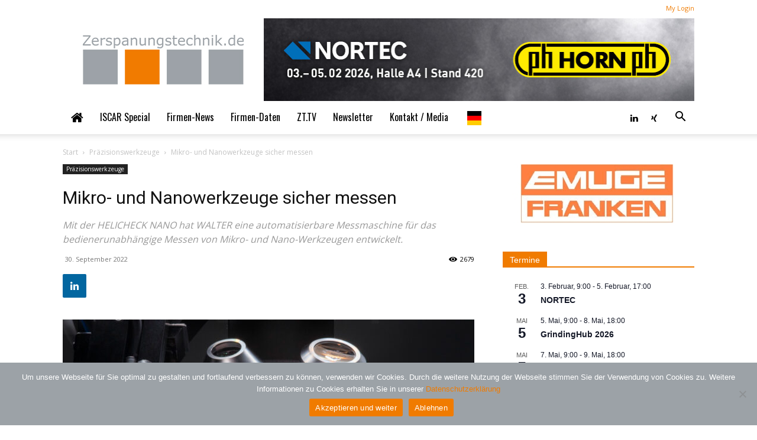

--- FILE ---
content_type: text/html; charset=UTF-8
request_url: https://www.zerspanungstechnik.de/blog/2022/09/30/mikro-und-nanowerkzeuge-sicher-messen/
body_size: 36299
content:
<!doctype html >
<!--[if IE 8]>    <html class="ie8" lang="en"> <![endif]-->
<!--[if IE 9]>    <html class="ie9" lang="en"> <![endif]-->
<!--[if gt IE 8]><!--> <html lang="de"> <!--<![endif]-->
<head>
    <title>Mikro- und Nanowerkzeuge sicher messen - Zerspanungstechnik.de</title>
    <meta charset="UTF-8" />
    <meta name="viewport" content="width=device-width, initial-scale=1.0">
    <link rel="pingback" href="https://www.zerspanungstechnik.de/xmlrpc.php" />
    <meta name='robots' content='index, follow, max-image-preview:large, max-snippet:-1, max-video-preview:-1' />
<link rel="icon" type="image/png" href="https://www.zerspanungstechnik.de/wp-content/uploads/2020/09/iconzt.jpg">
	<!-- This site is optimized with the Yoast SEO plugin v26.6 - https://yoast.com/wordpress/plugins/seo/ -->
	<link rel="canonical" href="https://www.zerspanungstechnik.de/blog/2022/09/30/mikro-und-nanowerkzeuge-sicher-messen/" />
	<meta property="og:locale" content="de_DE" />
	<meta property="og:type" content="article" />
	<meta property="og:title" content="Mikro- und Nanowerkzeuge sicher messen - Zerspanungstechnik.de" />
	<meta property="og:description" content="Mit der HELICHECK NANO hat WALTER eine automatisierbare Messmaschine für das bedienerunabhängige Messen von Mikro- und Nano-Werkzeugen entwickelt." />
	<meta property="og:url" content="https://www.zerspanungstechnik.de/blog/2022/09/30/mikro-und-nanowerkzeuge-sicher-messen/" />
	<meta property="og:site_name" content="Zerspanungstechnik.de" />
	<meta property="article:published_time" content="2022-09-30T10:00:27+00:00" />
	<meta property="og:image" content="https://www.zerspanungstechnik.de/wp-content/uploads/2022/09/k071_220923_01.jpg" />
	<meta property="og:image:width" content="1024" />
	<meta property="og:image:height" content="683" />
	<meta property="og:image:type" content="image/jpeg" />
	<meta name="author" content="fkzt" />
	<meta name="twitter:card" content="summary_large_image" />
	<meta name="twitter:label1" content="Verfasst von" />
	<meta name="twitter:data1" content="fkzt" />
	<meta name="twitter:label2" content="Geschätzte Lesezeit" />
	<meta name="twitter:data2" content="2 Minuten" />
	<script type="application/ld+json" class="yoast-schema-graph">{"@context":"https://schema.org","@graph":[{"@type":"Article","@id":"https://www.zerspanungstechnik.de/blog/2022/09/30/mikro-und-nanowerkzeuge-sicher-messen/#article","isPartOf":{"@id":"https://www.zerspanungstechnik.de/blog/2022/09/30/mikro-und-nanowerkzeuge-sicher-messen/"},"author":{"name":"fkzt","@id":"https://www.zerspanungstechnik.de/#/schema/person/b75df233cb16dbf3891486316fad1a78"},"headline":"Mikro- und Nanowerkzeuge sicher messen","datePublished":"2022-09-30T10:00:27+00:00","mainEntityOfPage":{"@id":"https://www.zerspanungstechnik.de/blog/2022/09/30/mikro-und-nanowerkzeuge-sicher-messen/"},"wordCount":377,"publisher":{"@id":"https://www.zerspanungstechnik.de/#organization"},"image":{"@id":"https://www.zerspanungstechnik.de/blog/2022/09/30/mikro-und-nanowerkzeuge-sicher-messen/#primaryimage"},"thumbnailUrl":"https://www.zerspanungstechnik.de/wp-content/uploads/2022/09/k071_220923_01.jpg","keywords":["Mess- und Prüftechnik"],"articleSection":["Präzisionswerkzeuge"],"inLanguage":"de"},{"@type":"WebPage","@id":"https://www.zerspanungstechnik.de/blog/2022/09/30/mikro-und-nanowerkzeuge-sicher-messen/","url":"https://www.zerspanungstechnik.de/blog/2022/09/30/mikro-und-nanowerkzeuge-sicher-messen/","name":"Mikro- und Nanowerkzeuge sicher messen - Zerspanungstechnik.de","isPartOf":{"@id":"https://www.zerspanungstechnik.de/#website"},"primaryImageOfPage":{"@id":"https://www.zerspanungstechnik.de/blog/2022/09/30/mikro-und-nanowerkzeuge-sicher-messen/#primaryimage"},"image":{"@id":"https://www.zerspanungstechnik.de/blog/2022/09/30/mikro-und-nanowerkzeuge-sicher-messen/#primaryimage"},"thumbnailUrl":"https://www.zerspanungstechnik.de/wp-content/uploads/2022/09/k071_220923_01.jpg","datePublished":"2022-09-30T10:00:27+00:00","breadcrumb":{"@id":"https://www.zerspanungstechnik.de/blog/2022/09/30/mikro-und-nanowerkzeuge-sicher-messen/#breadcrumb"},"inLanguage":"de","potentialAction":[{"@type":"ReadAction","target":["https://www.zerspanungstechnik.de/blog/2022/09/30/mikro-und-nanowerkzeuge-sicher-messen/"]}]},{"@type":"ImageObject","inLanguage":"de","@id":"https://www.zerspanungstechnik.de/blog/2022/09/30/mikro-und-nanowerkzeuge-sicher-messen/#primaryimage","url":"https://www.zerspanungstechnik.de/wp-content/uploads/2022/09/k071_220923_01.jpg","contentUrl":"https://www.zerspanungstechnik.de/wp-content/uploads/2022/09/k071_220923_01.jpg","width":1024,"height":683,"caption":"Die mikroskopische Optik der HELICHECK NANO erlaubt Messungen im Nanobereich (Bildnachweis: Walter Maschinenbau GmbH)"},{"@type":"BreadcrumbList","@id":"https://www.zerspanungstechnik.de/blog/2022/09/30/mikro-und-nanowerkzeuge-sicher-messen/#breadcrumb","itemListElement":[{"@type":"ListItem","position":1,"name":"Startseite","item":"https://www.zerspanungstechnik.de/"},{"@type":"ListItem","position":2,"name":"Mikro- und Nanowerkzeuge sicher messen"}]},{"@type":"WebSite","@id":"https://www.zerspanungstechnik.de/#website","url":"https://www.zerspanungstechnik.de/","name":"Zerspanungstechnik.de","description":"Das Online-Magazin der Zerspanungstechnik!","publisher":{"@id":"https://www.zerspanungstechnik.de/#organization"},"potentialAction":[{"@type":"SearchAction","target":{"@type":"EntryPoint","urlTemplate":"https://www.zerspanungstechnik.de/?s={search_term_string}"},"query-input":{"@type":"PropertyValueSpecification","valueRequired":true,"valueName":"search_term_string"}}],"inLanguage":"de"},{"@type":"Organization","@id":"https://www.zerspanungstechnik.de/#organization","name":"Zerspanungstechnik.de","url":"https://www.zerspanungstechnik.de/","logo":{"@type":"ImageObject","inLanguage":"de","@id":"https://www.zerspanungstechnik.de/#/schema/logo/image/","url":"https://www.zerspanungstechnik.de/wp-content/uploads/2020/08/logo_zerspanungstechnik_NL.jpg","contentUrl":"https://www.zerspanungstechnik.de/wp-content/uploads/2020/08/logo_zerspanungstechnik_NL.jpg","width":272,"height":95,"caption":"Zerspanungstechnik.de"},"image":{"@id":"https://www.zerspanungstechnik.de/#/schema/logo/image/"},"sameAs":["https://www.linkedin.com/company/67219148/admin/"]},{"@type":"Person","@id":"https://www.zerspanungstechnik.de/#/schema/person/b75df233cb16dbf3891486316fad1a78","name":"fkzt","url":"https://www.zerspanungstechnik.de/blog/author/fkzt/"}]}</script>
	<!-- / Yoast SEO plugin. -->


<link rel="alternate" type="application/rss+xml" title="Zerspanungstechnik.de &raquo; Feed" href="https://www.zerspanungstechnik.de/feed/" />
<link rel="alternate" type="application/rss+xml" title="Zerspanungstechnik.de &raquo; Kommentar-Feed" href="https://www.zerspanungstechnik.de/comments/feed/" />
<link rel="alternate" type="text/calendar" title="Zerspanungstechnik.de &raquo; iCal Feed" href="https://www.zerspanungstechnik.de/termine/?ical=1" />
<link rel="alternate" title="oEmbed (JSON)" type="application/json+oembed" href="https://www.zerspanungstechnik.de/wp-json/oembed/1.0/embed?url=https%3A%2F%2Fwww.zerspanungstechnik.de%2Fblog%2F2022%2F09%2F30%2Fmikro-und-nanowerkzeuge-sicher-messen%2F" />
<link rel="alternate" title="oEmbed (XML)" type="text/xml+oembed" href="https://www.zerspanungstechnik.de/wp-json/oembed/1.0/embed?url=https%3A%2F%2Fwww.zerspanungstechnik.de%2Fblog%2F2022%2F09%2F30%2Fmikro-und-nanowerkzeuge-sicher-messen%2F&#038;format=xml" />
<style id='wp-img-auto-sizes-contain-inline-css' type='text/css'>
img:is([sizes=auto i],[sizes^="auto," i]){contain-intrinsic-size:3000px 1500px}
/*# sourceURL=wp-img-auto-sizes-contain-inline-css */
</style>
<style id='wp-emoji-styles-inline-css' type='text/css'>

	img.wp-smiley, img.emoji {
		display: inline !important;
		border: none !important;
		box-shadow: none !important;
		height: 1em !important;
		width: 1em !important;
		margin: 0 0.07em !important;
		vertical-align: -0.1em !important;
		background: none !important;
		padding: 0 !important;
	}
/*# sourceURL=wp-emoji-styles-inline-css */
</style>
<link rel='stylesheet' id='wp-block-library-css' href='https://www.zerspanungstechnik.de/wp-includes/css/dist/block-library/style.min.css?ver=6.9' type='text/css' media='all' />
<style id='global-styles-inline-css' type='text/css'>
:root{--wp--preset--aspect-ratio--square: 1;--wp--preset--aspect-ratio--4-3: 4/3;--wp--preset--aspect-ratio--3-4: 3/4;--wp--preset--aspect-ratio--3-2: 3/2;--wp--preset--aspect-ratio--2-3: 2/3;--wp--preset--aspect-ratio--16-9: 16/9;--wp--preset--aspect-ratio--9-16: 9/16;--wp--preset--color--black: #000000;--wp--preset--color--cyan-bluish-gray: #abb8c3;--wp--preset--color--white: #ffffff;--wp--preset--color--pale-pink: #f78da7;--wp--preset--color--vivid-red: #cf2e2e;--wp--preset--color--luminous-vivid-orange: #ff6900;--wp--preset--color--luminous-vivid-amber: #fcb900;--wp--preset--color--light-green-cyan: #7bdcb5;--wp--preset--color--vivid-green-cyan: #00d084;--wp--preset--color--pale-cyan-blue: #8ed1fc;--wp--preset--color--vivid-cyan-blue: #0693e3;--wp--preset--color--vivid-purple: #9b51e0;--wp--preset--gradient--vivid-cyan-blue-to-vivid-purple: linear-gradient(135deg,rgb(6,147,227) 0%,rgb(155,81,224) 100%);--wp--preset--gradient--light-green-cyan-to-vivid-green-cyan: linear-gradient(135deg,rgb(122,220,180) 0%,rgb(0,208,130) 100%);--wp--preset--gradient--luminous-vivid-amber-to-luminous-vivid-orange: linear-gradient(135deg,rgb(252,185,0) 0%,rgb(255,105,0) 100%);--wp--preset--gradient--luminous-vivid-orange-to-vivid-red: linear-gradient(135deg,rgb(255,105,0) 0%,rgb(207,46,46) 100%);--wp--preset--gradient--very-light-gray-to-cyan-bluish-gray: linear-gradient(135deg,rgb(238,238,238) 0%,rgb(169,184,195) 100%);--wp--preset--gradient--cool-to-warm-spectrum: linear-gradient(135deg,rgb(74,234,220) 0%,rgb(151,120,209) 20%,rgb(207,42,186) 40%,rgb(238,44,130) 60%,rgb(251,105,98) 80%,rgb(254,248,76) 100%);--wp--preset--gradient--blush-light-purple: linear-gradient(135deg,rgb(255,206,236) 0%,rgb(152,150,240) 100%);--wp--preset--gradient--blush-bordeaux: linear-gradient(135deg,rgb(254,205,165) 0%,rgb(254,45,45) 50%,rgb(107,0,62) 100%);--wp--preset--gradient--luminous-dusk: linear-gradient(135deg,rgb(255,203,112) 0%,rgb(199,81,192) 50%,rgb(65,88,208) 100%);--wp--preset--gradient--pale-ocean: linear-gradient(135deg,rgb(255,245,203) 0%,rgb(182,227,212) 50%,rgb(51,167,181) 100%);--wp--preset--gradient--electric-grass: linear-gradient(135deg,rgb(202,248,128) 0%,rgb(113,206,126) 100%);--wp--preset--gradient--midnight: linear-gradient(135deg,rgb(2,3,129) 0%,rgb(40,116,252) 100%);--wp--preset--font-size--small: 11px;--wp--preset--font-size--medium: 20px;--wp--preset--font-size--large: 32px;--wp--preset--font-size--x-large: 42px;--wp--preset--font-size--regular: 15px;--wp--preset--font-size--larger: 50px;--wp--preset--spacing--20: 0.44rem;--wp--preset--spacing--30: 0.67rem;--wp--preset--spacing--40: 1rem;--wp--preset--spacing--50: 1.5rem;--wp--preset--spacing--60: 2.25rem;--wp--preset--spacing--70: 3.38rem;--wp--preset--spacing--80: 5.06rem;--wp--preset--shadow--natural: 6px 6px 9px rgba(0, 0, 0, 0.2);--wp--preset--shadow--deep: 12px 12px 50px rgba(0, 0, 0, 0.4);--wp--preset--shadow--sharp: 6px 6px 0px rgba(0, 0, 0, 0.2);--wp--preset--shadow--outlined: 6px 6px 0px -3px rgb(255, 255, 255), 6px 6px rgb(0, 0, 0);--wp--preset--shadow--crisp: 6px 6px 0px rgb(0, 0, 0);}:where(.is-layout-flex){gap: 0.5em;}:where(.is-layout-grid){gap: 0.5em;}body .is-layout-flex{display: flex;}.is-layout-flex{flex-wrap: wrap;align-items: center;}.is-layout-flex > :is(*, div){margin: 0;}body .is-layout-grid{display: grid;}.is-layout-grid > :is(*, div){margin: 0;}:where(.wp-block-columns.is-layout-flex){gap: 2em;}:where(.wp-block-columns.is-layout-grid){gap: 2em;}:where(.wp-block-post-template.is-layout-flex){gap: 1.25em;}:where(.wp-block-post-template.is-layout-grid){gap: 1.25em;}.has-black-color{color: var(--wp--preset--color--black) !important;}.has-cyan-bluish-gray-color{color: var(--wp--preset--color--cyan-bluish-gray) !important;}.has-white-color{color: var(--wp--preset--color--white) !important;}.has-pale-pink-color{color: var(--wp--preset--color--pale-pink) !important;}.has-vivid-red-color{color: var(--wp--preset--color--vivid-red) !important;}.has-luminous-vivid-orange-color{color: var(--wp--preset--color--luminous-vivid-orange) !important;}.has-luminous-vivid-amber-color{color: var(--wp--preset--color--luminous-vivid-amber) !important;}.has-light-green-cyan-color{color: var(--wp--preset--color--light-green-cyan) !important;}.has-vivid-green-cyan-color{color: var(--wp--preset--color--vivid-green-cyan) !important;}.has-pale-cyan-blue-color{color: var(--wp--preset--color--pale-cyan-blue) !important;}.has-vivid-cyan-blue-color{color: var(--wp--preset--color--vivid-cyan-blue) !important;}.has-vivid-purple-color{color: var(--wp--preset--color--vivid-purple) !important;}.has-black-background-color{background-color: var(--wp--preset--color--black) !important;}.has-cyan-bluish-gray-background-color{background-color: var(--wp--preset--color--cyan-bluish-gray) !important;}.has-white-background-color{background-color: var(--wp--preset--color--white) !important;}.has-pale-pink-background-color{background-color: var(--wp--preset--color--pale-pink) !important;}.has-vivid-red-background-color{background-color: var(--wp--preset--color--vivid-red) !important;}.has-luminous-vivid-orange-background-color{background-color: var(--wp--preset--color--luminous-vivid-orange) !important;}.has-luminous-vivid-amber-background-color{background-color: var(--wp--preset--color--luminous-vivid-amber) !important;}.has-light-green-cyan-background-color{background-color: var(--wp--preset--color--light-green-cyan) !important;}.has-vivid-green-cyan-background-color{background-color: var(--wp--preset--color--vivid-green-cyan) !important;}.has-pale-cyan-blue-background-color{background-color: var(--wp--preset--color--pale-cyan-blue) !important;}.has-vivid-cyan-blue-background-color{background-color: var(--wp--preset--color--vivid-cyan-blue) !important;}.has-vivid-purple-background-color{background-color: var(--wp--preset--color--vivid-purple) !important;}.has-black-border-color{border-color: var(--wp--preset--color--black) !important;}.has-cyan-bluish-gray-border-color{border-color: var(--wp--preset--color--cyan-bluish-gray) !important;}.has-white-border-color{border-color: var(--wp--preset--color--white) !important;}.has-pale-pink-border-color{border-color: var(--wp--preset--color--pale-pink) !important;}.has-vivid-red-border-color{border-color: var(--wp--preset--color--vivid-red) !important;}.has-luminous-vivid-orange-border-color{border-color: var(--wp--preset--color--luminous-vivid-orange) !important;}.has-luminous-vivid-amber-border-color{border-color: var(--wp--preset--color--luminous-vivid-amber) !important;}.has-light-green-cyan-border-color{border-color: var(--wp--preset--color--light-green-cyan) !important;}.has-vivid-green-cyan-border-color{border-color: var(--wp--preset--color--vivid-green-cyan) !important;}.has-pale-cyan-blue-border-color{border-color: var(--wp--preset--color--pale-cyan-blue) !important;}.has-vivid-cyan-blue-border-color{border-color: var(--wp--preset--color--vivid-cyan-blue) !important;}.has-vivid-purple-border-color{border-color: var(--wp--preset--color--vivid-purple) !important;}.has-vivid-cyan-blue-to-vivid-purple-gradient-background{background: var(--wp--preset--gradient--vivid-cyan-blue-to-vivid-purple) !important;}.has-light-green-cyan-to-vivid-green-cyan-gradient-background{background: var(--wp--preset--gradient--light-green-cyan-to-vivid-green-cyan) !important;}.has-luminous-vivid-amber-to-luminous-vivid-orange-gradient-background{background: var(--wp--preset--gradient--luminous-vivid-amber-to-luminous-vivid-orange) !important;}.has-luminous-vivid-orange-to-vivid-red-gradient-background{background: var(--wp--preset--gradient--luminous-vivid-orange-to-vivid-red) !important;}.has-very-light-gray-to-cyan-bluish-gray-gradient-background{background: var(--wp--preset--gradient--very-light-gray-to-cyan-bluish-gray) !important;}.has-cool-to-warm-spectrum-gradient-background{background: var(--wp--preset--gradient--cool-to-warm-spectrum) !important;}.has-blush-light-purple-gradient-background{background: var(--wp--preset--gradient--blush-light-purple) !important;}.has-blush-bordeaux-gradient-background{background: var(--wp--preset--gradient--blush-bordeaux) !important;}.has-luminous-dusk-gradient-background{background: var(--wp--preset--gradient--luminous-dusk) !important;}.has-pale-ocean-gradient-background{background: var(--wp--preset--gradient--pale-ocean) !important;}.has-electric-grass-gradient-background{background: var(--wp--preset--gradient--electric-grass) !important;}.has-midnight-gradient-background{background: var(--wp--preset--gradient--midnight) !important;}.has-small-font-size{font-size: var(--wp--preset--font-size--small) !important;}.has-medium-font-size{font-size: var(--wp--preset--font-size--medium) !important;}.has-large-font-size{font-size: var(--wp--preset--font-size--large) !important;}.has-x-large-font-size{font-size: var(--wp--preset--font-size--x-large) !important;}
/*# sourceURL=global-styles-inline-css */
</style>

<style id='classic-theme-styles-inline-css' type='text/css'>
/*! This file is auto-generated */
.wp-block-button__link{color:#fff;background-color:#32373c;border-radius:9999px;box-shadow:none;text-decoration:none;padding:calc(.667em + 2px) calc(1.333em + 2px);font-size:1.125em}.wp-block-file__button{background:#32373c;color:#fff;text-decoration:none}
/*# sourceURL=/wp-includes/css/classic-themes.min.css */
</style>
<link rel='stylesheet' id='cookie-notice-front-css' href='https://www.zerspanungstechnik.de/wp-content/plugins/cookie-notice/css/front.min.css?ver=2.5.11' type='text/css' media='all' />
<link rel='stylesheet' id='math-captcha-frontend-css' href='https://www.zerspanungstechnik.de/wp-content/plugins/wp-advanced-math-captcha/css/frontend.css?ver=6.9' type='text/css' media='all' />
<link rel='stylesheet' id='rss-retriever-css' href='https://www.zerspanungstechnik.de/wp-content/plugins/wp-rss-retriever/inc/css/rss-retriever.css?ver=1.6.10' type='text/css' media='all' />
<link rel='stylesheet' id='font-awesome-four-css' href='https://www.zerspanungstechnik.de/wp-content/plugins/font-awesome-4-menus/css/font-awesome.min.css?ver=4.7.0' type='text/css' media='all' />
<link rel='stylesheet' id='weglot-css-css' href='https://www.zerspanungstechnik.de/wp-content/plugins/weglot/dist/css/front-css.css?ver=4.2.9' type='text/css' media='all' />
<link rel='stylesheet' id='new-flag-css-css' href='https://www.zerspanungstechnik.de/wp-content/plugins/weglot/app/styles/new-flags.css?ver=4.2.9' type='text/css' media='all' />
<link rel='stylesheet' id='newsletters-bootstrap-css' href='https://www.zerspanungstechnik.de/wp-content/plugins/wp-mailinglist/views/default2/css/bootstrap.css?ver=5.1.3' type='text/css' media='all' />
<link rel='stylesheet' id='fontawesome-css' href='https://www.zerspanungstechnik.de/wp-content/plugins/wp-mailinglist/views/default2/css/fontawesome.css?ver=4.7.0' type='text/css' media='all' />
<link rel='stylesheet' id='select2-css' href='https://www.zerspanungstechnik.de/wp-content/plugins/wp-mailinglist/views/default2/css/select2.css?ver=4.0.0' type='text/css' media='all' />
<link rel='stylesheet' id='newsletters-css' href='https://www.zerspanungstechnik.de/wp-content/plugins/wp-mailinglist/views/default2/css/style.css?ver=6.9' type='text/css' media='all' />
<link rel='stylesheet' id='td-plugin-multi-purpose-css' href='https://www.zerspanungstechnik.de/wp-content/plugins/td-composer/td-multi-purpose/style.css?ver=7cd248d7ca13c255207c3f8b916c3f00' type='text/css' media='all' />
<link rel='stylesheet' id='google-fonts-style-css' href='https://fonts.googleapis.com/css?family=Oswald%3A400%7CRoboto%3A400%2C600%2C700%7COpen+Sans%3A400%2C600%2C700&#038;display=swap&#038;ver=12.7.3' type='text/css' media='all' />
<link rel='stylesheet' id='td-theme-css' href='https://www.zerspanungstechnik.de/wp-content/themes/Newspaper/style.css?ver=12.7.3' type='text/css' media='all' />
<style id='td-theme-inline-css' type='text/css'>@media (max-width:767px){.td-header-desktop-wrap{display:none}}@media (min-width:767px){.td-header-mobile-wrap{display:none}}</style>
<link rel='stylesheet' id='td-theme-child-css' href='https://www.zerspanungstechnik.de/wp-content/themes/zt-theme/style.css?ver=12.7.3c' type='text/css' media='all' />
<link rel='stylesheet' id='td-legacy-framework-front-style-css' href='https://www.zerspanungstechnik.de/wp-content/plugins/td-composer/legacy/Newspaper/assets/css/td_legacy_main.css?ver=7cd248d7ca13c255207c3f8b916c3f00' type='text/css' media='all' />
<link rel='stylesheet' id='td-standard-pack-framework-front-style-css' href='https://www.zerspanungstechnik.de/wp-content/plugins/td-standard-pack/Newspaper/assets/css/td_standard_pack_main.css?ver=c12e6da63ed2f212e87e44e5e9b9a302' type='text/css' media='all' />
<link rel='stylesheet' id='tdb_style_cloud_templates_front-css' href='https://www.zerspanungstechnik.de/wp-content/plugins/td-cloud-library/assets/css/tdb_main.css?ver=6127d3b6131f900b2e62bb855b13dc3b' type='text/css' media='all' />
<script type="text/javascript" id="cookie-notice-front-js-before">
/* <![CDATA[ */
var cnArgs = {"ajaxUrl":"https:\/\/www.zerspanungstechnik.de\/wp-admin\/admin-ajax.php","nonce":"05ea618723","hideEffect":"fade","position":"bottom","onScroll":false,"onScrollOffset":100,"onClick":false,"cookieName":"cookie_notice_accepted","cookieTime":2592000,"cookieTimeRejected":86400,"globalCookie":false,"redirection":true,"cache":false,"revokeCookies":false,"revokeCookiesOpt":"automatic"};

//# sourceURL=cookie-notice-front-js-before
/* ]]> */
</script>
<script type="text/javascript" src="https://www.zerspanungstechnik.de/wp-content/plugins/cookie-notice/js/front.min.js?ver=2.5.11" id="cookie-notice-front-js"></script>
<script type="text/javascript" src="https://www.zerspanungstechnik.de/wp-includes/js/jquery/jquery.min.js?ver=3.7.1" id="jquery-core-js"></script>
<script type="text/javascript" src="https://www.zerspanungstechnik.de/wp-includes/js/jquery/jquery-migrate.min.js?ver=3.4.1" id="jquery-migrate-js"></script>
<script type="text/javascript" src="https://www.zerspanungstechnik.de/wp-includes/js/dist/vendor/react.min.js?ver=18.3.1.1" id="react-js"></script>
<script type="text/javascript" src="https://www.zerspanungstechnik.de/wp-includes/js/dist/vendor/react-jsx-runtime.min.js?ver=18.3.1" id="react-jsx-runtime-js"></script>
<script type="text/javascript" src="https://www.zerspanungstechnik.de/wp-includes/js/dist/hooks.min.js?ver=dd5603f07f9220ed27f1" id="wp-hooks-js"></script>
<script type="text/javascript" src="https://www.zerspanungstechnik.de/wp-includes/js/dist/deprecated.min.js?ver=e1f84915c5e8ae38964c" id="wp-deprecated-js"></script>
<script type="text/javascript" src="https://www.zerspanungstechnik.de/wp-includes/js/dist/dom.min.js?ver=26edef3be6483da3de2e" id="wp-dom-js"></script>
<script type="text/javascript" src="https://www.zerspanungstechnik.de/wp-includes/js/dist/vendor/react-dom.min.js?ver=18.3.1.1" id="react-dom-js"></script>
<script type="text/javascript" src="https://www.zerspanungstechnik.de/wp-includes/js/dist/escape-html.min.js?ver=6561a406d2d232a6fbd2" id="wp-escape-html-js"></script>
<script type="text/javascript" src="https://www.zerspanungstechnik.de/wp-includes/js/dist/element.min.js?ver=6a582b0c827fa25df3dd" id="wp-element-js"></script>
<script type="text/javascript" src="https://www.zerspanungstechnik.de/wp-includes/js/dist/is-shallow-equal.min.js?ver=e0f9f1d78d83f5196979" id="wp-is-shallow-equal-js"></script>
<script type="text/javascript" src="https://www.zerspanungstechnik.de/wp-includes/js/dist/i18n.min.js?ver=c26c3dc7bed366793375" id="wp-i18n-js"></script>
<script type="text/javascript" id="wp-i18n-js-after">
/* <![CDATA[ */
wp.i18n.setLocaleData( { 'text direction\u0004ltr': [ 'ltr' ] } );
//# sourceURL=wp-i18n-js-after
/* ]]> */
</script>
<script type="text/javascript" id="wp-keycodes-js-translations">
/* <![CDATA[ */
( function( domain, translations ) {
	var localeData = translations.locale_data[ domain ] || translations.locale_data.messages;
	localeData[""].domain = domain;
	wp.i18n.setLocaleData( localeData, domain );
} )( "default", {"translation-revision-date":"2026-01-15 01:08:34+0000","generator":"GlotPress\/4.0.3","domain":"messages","locale_data":{"messages":{"":{"domain":"messages","plural-forms":"nplurals=2; plural=n != 1;","lang":"de"},"Tilde":["Tilde"],"Backtick":["Backtick"],"Period":["Punkt"],"Comma":["Komma"]}},"comment":{"reference":"wp-includes\/js\/dist\/keycodes.js"}} );
//# sourceURL=wp-keycodes-js-translations
/* ]]> */
</script>
<script type="text/javascript" src="https://www.zerspanungstechnik.de/wp-includes/js/dist/keycodes.min.js?ver=34c8fb5e7a594a1c8037" id="wp-keycodes-js"></script>
<script type="text/javascript" src="https://www.zerspanungstechnik.de/wp-includes/js/dist/priority-queue.min.js?ver=2d59d091223ee9a33838" id="wp-priority-queue-js"></script>
<script type="text/javascript" src="https://www.zerspanungstechnik.de/wp-includes/js/dist/compose.min.js?ver=7a9b375d8c19cf9d3d9b" id="wp-compose-js"></script>
<script type="text/javascript" src="https://www.zerspanungstechnik.de/wp-includes/js/dist/private-apis.min.js?ver=4f465748bda624774139" id="wp-private-apis-js"></script>
<script type="text/javascript" src="https://www.zerspanungstechnik.de/wp-includes/js/dist/redux-routine.min.js?ver=8bb92d45458b29590f53" id="wp-redux-routine-js"></script>
<script type="text/javascript" src="https://www.zerspanungstechnik.de/wp-includes/js/dist/data.min.js?ver=f940198280891b0b6318" id="wp-data-js"></script>
<script type="text/javascript" id="wp-data-js-after">
/* <![CDATA[ */
( function() {
	var userId = 0;
	var storageKey = "WP_DATA_USER_" + userId;
	wp.data
		.use( wp.data.plugins.persistence, { storageKey: storageKey } );
} )();
//# sourceURL=wp-data-js-after
/* ]]> */
</script>
<script type="text/javascript" src="https://www.zerspanungstechnik.de/wp-content/plugins/wp-advanced-math-captcha/js/wmc.js?ver=2.1.8" id="wmc-js-js" defer="defer" data-wp-strategy="defer"></script>
<script type="text/javascript" src="https://www.zerspanungstechnik.de/wp-content/plugins/weglot/dist/front-js.js?ver=4.2.9" id="wp-weglot-js-js"></script>
<script type="text/javascript" src="https://www.zerspanungstechnik.de/wp-content/plugins/wp-mailinglist/js/select2.js?ver=4.0.0" id="select2-js"></script>
<link rel="https://api.w.org/" href="https://www.zerspanungstechnik.de/wp-json/" /><link rel="alternate" title="JSON" type="application/json" href="https://www.zerspanungstechnik.de/wp-json/wp/v2/posts/68077" /><link rel="EditURI" type="application/rsd+xml" title="RSD" href="https://www.zerspanungstechnik.de/xmlrpc.php?rsd" />
<meta name="generator" content="WordPress 6.9" />
<link rel='shortlink' href='https://www.zerspanungstechnik.de/?p=68077' />

<!-- This site is using AdRotate Professional v5.26 to display their advertisements - https://ajdg.solutions/ -->
<!-- AdRotate CSS -->
<style type="text/css" media="screen">
	.g { margin:0px; padding:0px; overflow:hidden; line-height:1; zoom:1; }
	.g img { height:auto; }
	.g-col { position:relative; float:left; }
	.g-col:first-child { margin-left: 0; }
	.g-col:last-child { margin-right: 0; }
	.g-wall { display:block; position:fixed; left:0; top:0; width:100%; height:100%; z-index:-1; }
	.woocommerce-page .g, .bbpress-wrapper .g { margin: 20px auto; clear:both; }
	.g-2 { min-width:0px; max-width:240px; }
	.b-2 { margin:0px 0px 20px 0px; }
	.g-4 { margin:0px 0px 10px 0px; width:100%; max-width:320px; height:100%; max-height:100px; }
	.g-5 { margin:0px 0px 20px 0px; }
	.g-6 { margin:0px 0px 10px 0px;width:100%; max-width:320px; height:100%; max-height:100px; }
	.g-7 { margin:0px 0px 10px 0px; }
	.g-8 { min-width:0px; max-width:1480px; }
	.b-8 { margin:0px 40px 0px 0px; }
	.g-9 {  margin: 0 auto; }
	.g-10 {  margin: 0 auto; }
	@media only screen and (max-width: 480px) {
		.g-col, .g-dyn, .g-single { width:100%; margin-left:0; margin-right:0; }
		.woocommerce-page .g, .bbpress-wrapper .g { margin: 10px auto; }
	}
</style>
<!-- /AdRotate CSS -->

<meta name="et-api-version" content="v1"><meta name="et-api-origin" content="https://www.zerspanungstechnik.de"><link rel="https://theeventscalendar.com/" href="https://www.zerspanungstechnik.de/wp-json/tribe/tickets/v1/" /><meta name="tec-api-version" content="v1"><meta name="tec-api-origin" content="https://www.zerspanungstechnik.de"><link rel="alternate" href="https://www.zerspanungstechnik.de/wp-json/tribe/events/v1/" />
<link rel="alternate" href="https://www.zerspanungstechnik.de/blog/2022/09/30/mikro-und-nanowerkzeuge-sicher-messen/" hreflang="de"/>
<link rel="alternate" href="https://www.zerspanungstechnik.de/en/blog/2022/09/30/mikro-und-nanowerkzeuge-sicher-messen/" hreflang="en"/>
<link rel="alternate" href="https://www.zerspanungstechnik.de/fr/blog/2022/09/30/mikro-und-nanowerkzeuge-sicher-messen/" hreflang="fr"/>
<link rel="alternate" href="https://www.zerspanungstechnik.de/it/blog/2022/09/30/mikro-und-nanowerkzeuge-sicher-messen/" hreflang="it"/>
<link rel="alternate" href="https://www.zerspanungstechnik.de/es/blog/2022/09/30/mikro-und-nanowerkzeuge-sicher-messen/" hreflang="es"/>
<link rel="alternate" href="https://www.zerspanungstechnik.de/hu/blog/2022/09/30/mikro-und-nanowerkzeuge-sicher-messen/" hreflang="hu"/>
<link rel="alternate" href="https://www.zerspanungstechnik.de/ro/blog/2022/09/30/mikro-und-nanowerkzeuge-sicher-messen/" hreflang="ro"/>
<link rel="alternate" href="https://www.zerspanungstechnik.de/cz/blog/2022/09/30/mikro-und-nanowerkzeuge-sicher-messen/" hreflang="cz"/>
<link rel="alternate" href="https://www.zerspanungstechnik.de/pl/blog/2022/09/30/mikro-und-nanowerkzeuge-sicher-messen/" hreflang="pl"/>
<link rel="alternate" href="https://www.zerspanungstechnik.de/tr/blog/2022/09/30/mikro-und-nanowerkzeuge-sicher-messen/" hreflang="tr"/>
<link rel="alternate" href="https://www.zerspanungstechnik.de/sl/blog/2022/09/30/mikro-und-nanowerkzeuge-sicher-messen/" hreflang="sl"/>
<link rel="alternate" href="https://www.zerspanungstechnik.de/hr/blog/2022/09/30/mikro-und-nanowerkzeuge-sicher-messen/" hreflang="hr"/>
<link rel="alternate" href="https://www.zerspanungstechnik.de/ua/blog/2022/09/30/mikro-und-nanowerkzeuge-sicher-messen/" hreflang="ua"/>
    <script>
        window.tdb_global_vars = {"wpRestUrl":"https:\/\/www.zerspanungstechnik.de\/wp-json\/","permalinkStructure":"\/blog\/%year%\/%monthnum%\/%day%\/%postname%\/"};
        window.tdb_p_autoload_vars = {"isAjax":false,"isAdminBarShowing":false,"autoloadStatus":"off","origPostEditUrl":null};
    </script>
    
    <style id="tdb-global-colors">:root{--accent-color:#fff}</style>

    
	
<script type="text/javascript">
var wpmlAjax = 'https://www.zerspanungstechnik.de/wp-content/plugins/wp-mailinglist/wp-mailinglist-ajax.php';
var wpmlUrl = 'https://www.zerspanungstechnik.de/wp-content/plugins/wp-mailinglist';
var wpmlScroll = "Y";
var newsletters_locale = "de";

	var newsletters_ajaxurl = 'https://www.zerspanungstechnik.de/wp-admin/admin-ajax.php?';

$ = jQuery.noConflict();

jQuery(document).ready(function() {
	if (jQuery.isFunction(jQuery.fn.select2)) {
		jQuery('.newsletters select').select2();
	}
	
	if (jQuery.isFunction(jQuery.fn.tooltip)) {
		jQuery('[data-toggle="tooltip"]').tooltip();
	}
});
</script>


<!-- JS generated by theme -->

<script type="text/javascript" id="td-generated-header-js">
    
    

	    var tdBlocksArray = []; //here we store all the items for the current page

	    // td_block class - each ajax block uses a object of this class for requests
	    function tdBlock() {
		    this.id = '';
		    this.block_type = 1; //block type id (1-234 etc)
		    this.atts = '';
		    this.td_column_number = '';
		    this.td_current_page = 1; //
		    this.post_count = 0; //from wp
		    this.found_posts = 0; //from wp
		    this.max_num_pages = 0; //from wp
		    this.td_filter_value = ''; //current live filter value
		    this.is_ajax_running = false;
		    this.td_user_action = ''; // load more or infinite loader (used by the animation)
		    this.header_color = '';
		    this.ajax_pagination_infinite_stop = ''; //show load more at page x
	    }

        // td_js_generator - mini detector
        ( function () {
            var htmlTag = document.getElementsByTagName("html")[0];

	        if ( navigator.userAgent.indexOf("MSIE 10.0") > -1 ) {
                htmlTag.className += ' ie10';
            }

            if ( !!navigator.userAgent.match(/Trident.*rv\:11\./) ) {
                htmlTag.className += ' ie11';
            }

	        if ( navigator.userAgent.indexOf("Edge") > -1 ) {
                htmlTag.className += ' ieEdge';
            }

            if ( /(iPad|iPhone|iPod)/g.test(navigator.userAgent) ) {
                htmlTag.className += ' td-md-is-ios';
            }

            var user_agent = navigator.userAgent.toLowerCase();
            if ( user_agent.indexOf("android") > -1 ) {
                htmlTag.className += ' td-md-is-android';
            }

            if ( -1 !== navigator.userAgent.indexOf('Mac OS X')  ) {
                htmlTag.className += ' td-md-is-os-x';
            }

            if ( /chrom(e|ium)/.test(navigator.userAgent.toLowerCase()) ) {
               htmlTag.className += ' td-md-is-chrome';
            }

            if ( -1 !== navigator.userAgent.indexOf('Firefox') ) {
                htmlTag.className += ' td-md-is-firefox';
            }

            if ( -1 !== navigator.userAgent.indexOf('Safari') && -1 === navigator.userAgent.indexOf('Chrome') ) {
                htmlTag.className += ' td-md-is-safari';
            }

            if( -1 !== navigator.userAgent.indexOf('IEMobile') ){
                htmlTag.className += ' td-md-is-iemobile';
            }

        })();

        var tdLocalCache = {};

        ( function () {
            "use strict";

            tdLocalCache = {
                data: {},
                remove: function (resource_id) {
                    delete tdLocalCache.data[resource_id];
                },
                exist: function (resource_id) {
                    return tdLocalCache.data.hasOwnProperty(resource_id) && tdLocalCache.data[resource_id] !== null;
                },
                get: function (resource_id) {
                    return tdLocalCache.data[resource_id];
                },
                set: function (resource_id, cachedData) {
                    tdLocalCache.remove(resource_id);
                    tdLocalCache.data[resource_id] = cachedData;
                }
            };
        })();

    
    
var td_viewport_interval_list=[{"limitBottom":767,"sidebarWidth":228},{"limitBottom":1018,"sidebarWidth":300},{"limitBottom":1140,"sidebarWidth":324}];
var tdc_is_installed="yes";
var tdc_domain_active=false;
var td_ajax_url="https:\/\/www.zerspanungstechnik.de\/wp-admin\/admin-ajax.php?td_theme_name=Newspaper&v=12.7.3";
var td_get_template_directory_uri="https:\/\/www.zerspanungstechnik.de\/wp-content\/plugins\/td-composer\/legacy\/common";
var tds_snap_menu="snap";
var tds_logo_on_sticky="";
var tds_header_style="";
var td_please_wait="Bitte warten...";
var td_email_user_pass_incorrect="Benutzername oder Passwort falsch!";
var td_email_user_incorrect="E-Mail oder Benutzername falsch!";
var td_email_incorrect="E-Mail-Adresse nicht korrekt!";
var td_user_incorrect="Username incorrect!";
var td_email_user_empty="Email or username empty!";
var td_pass_empty="Pass empty!";
var td_pass_pattern_incorrect="Invalid Pass Pattern!";
var td_retype_pass_incorrect="Retyped Pass incorrect!";
var tds_more_articles_on_post_enable="";
var tds_more_articles_on_post_time_to_wait="";
var tds_more_articles_on_post_pages_distance_from_top=0;
var tds_captcha="";
var tds_theme_color_site_wide="#f07b00";
var tds_smart_sidebar="";
var tdThemeName="Newspaper";
var tdThemeNameWl="Newspaper";
var td_magnific_popup_translation_tPrev="Vorherige (Pfeiltaste links)";
var td_magnific_popup_translation_tNext="Weiter (rechte Pfeiltaste)";
var td_magnific_popup_translation_tCounter="%curr% von %total%";
var td_magnific_popup_translation_ajax_tError="Der Inhalt von %url% konnte nicht geladen werden.";
var td_magnific_popup_translation_image_tError="Das Bild #%curr% konnte nicht geladen werden.";
var tdBlockNonce="f1e850c7bd";
var tdMobileMenu="enabled";
var tdMobileSearch="enabled";
var tdDateNamesI18n={"month_names":["Januar","Februar","M\u00e4rz","April","Mai","Juni","Juli","August","September","Oktober","November","Dezember"],"month_names_short":["Jan.","Feb.","M\u00e4rz","Apr.","Mai","Juni","Juli","Aug.","Sep.","Okt.","Nov.","Dez."],"day_names":["Sonntag","Montag","Dienstag","Mittwoch","Donnerstag","Freitag","Samstag"],"day_names_short":["So.","Mo.","Di.","Mi.","Do.","Fr.","Sa."]};
var tdb_modal_confirm="Speichern";
var tdb_modal_cancel="Stornieren";
var tdb_modal_confirm_alt="Ja";
var tdb_modal_cancel_alt="NEIN";
var td_deploy_mode="deploy";
var td_ad_background_click_link="";
var td_ad_background_click_target="";
</script>


<!-- Header style compiled by theme -->

<style>ul.sf-menu>.menu-item>a{font-family:Oswald;font-size:16px;font-weight:normal;text-transform:none}:root{--td_excl_label:'EXKLUSIV';--td_theme_color:#f07b00;--td_slider_text:rgba(240,123,0,0.7);--td_header_color:#f07b00;--td_mobile_menu_color:#ffffff;--td_mobile_icons_color:#0a0000;--td_mobile_gradient_one_mob:#ffffff;--td_mobile_gradient_two_mob:#9ca2a7;--td_mobile_text_active_color:#0a0000;--td_mobile_button_background_mob:#000000;--td_mobile_text_color:#0a0a0a;--td_login_hover_background:#777777;--td_login_hover_color:#0a0a0a;--td_login_gradient_one:#dddddd;--td_login_gradient_two:#f07b00}.td-header-style-12 .td-header-menu-wrap-full,.td-header-style-12 .td-affix,.td-grid-style-1.td-hover-1 .td-big-grid-post:hover .td-post-category,.td-grid-style-5.td-hover-1 .td-big-grid-post:hover .td-post-category,.td_category_template_3 .td-current-sub-category,.td_category_template_8 .td-category-header .td-category a.td-current-sub-category,.td_category_template_4 .td-category-siblings .td-category a:hover,.td_block_big_grid_9.td-grid-style-1 .td-post-category,.td_block_big_grid_9.td-grid-style-5 .td-post-category,.td-grid-style-6.td-hover-1 .td-module-thumb:after,.tdm-menu-active-style5 .td-header-menu-wrap .sf-menu>.current-menu-item>a,.tdm-menu-active-style5 .td-header-menu-wrap .sf-menu>.current-menu-ancestor>a,.tdm-menu-active-style5 .td-header-menu-wrap .sf-menu>.current-category-ancestor>a,.tdm-menu-active-style5 .td-header-menu-wrap .sf-menu>li>a:hover,.tdm-menu-active-style5 .td-header-menu-wrap .sf-menu>.sfHover>a{background-color:#f07b00}.td_mega_menu_sub_cats .cur-sub-cat,.td-mega-span h3 a:hover,.td_mod_mega_menu:hover .entry-title a,.header-search-wrap .result-msg a:hover,.td-header-top-menu .td-drop-down-search .td_module_wrap:hover .entry-title a,.td-header-top-menu .td-icon-search:hover,.td-header-wrap .result-msg a:hover,.top-header-menu li a:hover,.top-header-menu .current-menu-item>a,.top-header-menu .current-menu-ancestor>a,.top-header-menu .current-category-ancestor>a,.td-social-icon-wrap>a:hover,.td-header-sp-top-widget .td-social-icon-wrap a:hover,.td_mod_related_posts:hover h3>a,.td-post-template-11 .td-related-title .td-related-left:hover,.td-post-template-11 .td-related-title .td-related-right:hover,.td-post-template-11 .td-related-title .td-cur-simple-item,.td-post-template-11 .td_block_related_posts .td-next-prev-wrap a:hover,.td-category-header .td-pulldown-category-filter-link:hover,.td-category-siblings .td-subcat-dropdown a:hover,.td-category-siblings .td-subcat-dropdown a.td-current-sub-category,.footer-text-wrap .footer-email-wrap a,.footer-social-wrap a:hover,.td_module_17 .td-read-more a:hover,.td_module_18 .td-read-more a:hover,.td_module_19 .td-post-author-name a:hover,.td-pulldown-syle-2 .td-subcat-dropdown:hover .td-subcat-more span,.td-pulldown-syle-2 .td-subcat-dropdown:hover .td-subcat-more i,.td-pulldown-syle-3 .td-subcat-dropdown:hover .td-subcat-more span,.td-pulldown-syle-3 .td-subcat-dropdown:hover .td-subcat-more i,.tdm-menu-active-style3 .tdm-header.td-header-wrap .sf-menu>.current-category-ancestor>a,.tdm-menu-active-style3 .tdm-header.td-header-wrap .sf-menu>.current-menu-ancestor>a,.tdm-menu-active-style3 .tdm-header.td-header-wrap .sf-menu>.current-menu-item>a,.tdm-menu-active-style3 .tdm-header.td-header-wrap .sf-menu>.sfHover>a,.tdm-menu-active-style3 .tdm-header.td-header-wrap .sf-menu>li>a:hover{color:#f07b00}.td-mega-menu-page .wpb_content_element ul li a:hover,.td-theme-wrap .td-aj-search-results .td_module_wrap:hover .entry-title a,.td-theme-wrap .header-search-wrap .result-msg a:hover{color:#f07b00!important}.td_category_template_8 .td-category-header .td-category a.td-current-sub-category,.td_category_template_4 .td-category-siblings .td-category a:hover,.tdm-menu-active-style4 .tdm-header .sf-menu>.current-menu-item>a,.tdm-menu-active-style4 .tdm-header .sf-menu>.current-menu-ancestor>a,.tdm-menu-active-style4 .tdm-header .sf-menu>.current-category-ancestor>a,.tdm-menu-active-style4 .tdm-header .sf-menu>li>a:hover,.tdm-menu-active-style4 .tdm-header .sf-menu>.sfHover>a{border-color:#f07b00}.td-header-wrap .td-header-top-menu-full,.td-header-wrap .top-header-menu .sub-menu,.tdm-header-style-1.td-header-wrap .td-header-top-menu-full,.tdm-header-style-1.td-header-wrap .top-header-menu .sub-menu,.tdm-header-style-2.td-header-wrap .td-header-top-menu-full,.tdm-header-style-2.td-header-wrap .top-header-menu .sub-menu,.tdm-header-style-3.td-header-wrap .td-header-top-menu-full,.tdm-header-style-3.td-header-wrap .top-header-menu .sub-menu{background-color:#ffffff}.td-header-style-8 .td-header-top-menu-full{background-color:transparent}.td-header-style-8 .td-header-top-menu-full .td-header-top-menu{background-color:#ffffff;padding-left:15px;padding-right:15px}.td-header-wrap .td-header-top-menu-full .td-header-top-menu,.td-header-wrap .td-header-top-menu-full{border-bottom:none}.td-header-top-menu,.td-header-top-menu a,.td-header-wrap .td-header-top-menu-full .td-header-top-menu,.td-header-wrap .td-header-top-menu-full a,.td-header-style-8 .td-header-top-menu,.td-header-style-8 .td-header-top-menu a,.td-header-top-menu .td-drop-down-search .entry-title a{color:#f07b00}.top-header-menu .current-menu-item>a,.top-header-menu .current-menu-ancestor>a,.top-header-menu .current-category-ancestor>a,.top-header-menu li a:hover,.td-header-sp-top-widget .td-icon-search:hover{color:#f07b00}.td-header-wrap .td-header-sp-top-widget .td-icon-font,.td-header-style-7 .td-header-top-menu .td-social-icon-wrap .td-icon-font{color:#f07b00}.td-header-wrap .td-header-menu-wrap-full,.td-header-menu-wrap.td-affix,.td-header-style-3 .td-header-main-menu,.td-header-style-3 .td-affix .td-header-main-menu,.td-header-style-4 .td-header-main-menu,.td-header-style-4 .td-affix .td-header-main-menu,.td-header-style-8 .td-header-menu-wrap.td-affix,.td-header-style-8 .td-header-top-menu-full{background-color:#ffffff}.td-boxed-layout .td-header-style-3 .td-header-menu-wrap,.td-boxed-layout .td-header-style-4 .td-header-menu-wrap,.td-header-style-3 .td_stretch_content .td-header-menu-wrap,.td-header-style-4 .td_stretch_content .td-header-menu-wrap{background-color:#ffffff!important}@media (min-width:1019px){.td-header-style-1 .td-header-sp-recs,.td-header-style-1 .td-header-sp-logo{margin-bottom:28px}}@media (min-width:768px) and (max-width:1018px){.td-header-style-1 .td-header-sp-recs,.td-header-style-1 .td-header-sp-logo{margin-bottom:14px}}.td-header-style-7 .td-header-top-menu{border-bottom:none}.td-header-wrap .td-header-menu-wrap .sf-menu>li>a,.td-header-wrap .td-header-menu-social .td-social-icon-wrap a,.td-header-style-4 .td-header-menu-social .td-social-icon-wrap i,.td-header-style-5 .td-header-menu-social .td-social-icon-wrap i,.td-header-style-6 .td-header-menu-social .td-social-icon-wrap i,.td-header-style-12 .td-header-menu-social .td-social-icon-wrap i,.td-header-wrap .header-search-wrap #td-header-search-button .td-icon-search{color:#000000}.td-header-wrap .td-header-menu-social+.td-search-wrapper #td-header-search-button:before{background-color:#000000}ul.sf-menu>.td-menu-item>a,.td-theme-wrap .td-header-menu-social{font-family:Oswald;font-size:16px;font-weight:normal;text-transform:none}.td-theme-wrap .td_mod_mega_menu:hover .entry-title a,.td-theme-wrap .sf-menu .td_mega_menu_sub_cats .cur-sub-cat{color:#f07b00}.td-theme-wrap .sf-menu .td-mega-menu .td-post-category:hover,.td-theme-wrap .td-mega-menu .td-next-prev-wrap a:hover{background-color:#f07b00}.td-theme-wrap .td-mega-menu .td-next-prev-wrap a:hover{border-color:#f07b00}.td-theme-wrap .header-search-wrap .td-drop-down-search .btn:hover,.td-theme-wrap .td-aj-search-results .td_module_wrap:hover .entry-title a,.td-theme-wrap .header-search-wrap .result-msg a:hover{color:#f07b00!important}.td-banner-wrap-full,.td-header-style-11 .td-logo-wrap-full{background-color:#ffffff}.td-header-style-11 .td-logo-wrap-full{border-bottom:0}@media (min-width:1019px){.td-header-style-2 .td-header-sp-recs,.td-header-style-5 .td-a-rec-id-header>div,.td-header-style-5 .td-g-rec-id-header>.adsbygoogle,.td-header-style-6 .td-a-rec-id-header>div,.td-header-style-6 .td-g-rec-id-header>.adsbygoogle,.td-header-style-7 .td-a-rec-id-header>div,.td-header-style-7 .td-g-rec-id-header>.adsbygoogle,.td-header-style-8 .td-a-rec-id-header>div,.td-header-style-8 .td-g-rec-id-header>.adsbygoogle,.td-header-style-12 .td-a-rec-id-header>div,.td-header-style-12 .td-g-rec-id-header>.adsbygoogle{margin-bottom:24px!important}}@media (min-width:768px) and (max-width:1018px){.td-header-style-2 .td-header-sp-recs,.td-header-style-5 .td-a-rec-id-header>div,.td-header-style-5 .td-g-rec-id-header>.adsbygoogle,.td-header-style-6 .td-a-rec-id-header>div,.td-header-style-6 .td-g-rec-id-header>.adsbygoogle,.td-header-style-7 .td-a-rec-id-header>div,.td-header-style-7 .td-g-rec-id-header>.adsbygoogle,.td-header-style-8 .td-a-rec-id-header>div,.td-header-style-8 .td-g-rec-id-header>.adsbygoogle,.td-header-style-12 .td-a-rec-id-header>div,.td-header-style-12 .td-g-rec-id-header>.adsbygoogle{margin-bottom:14px!important}}.td-header-wrap .td-logo-text-container .td-logo-text{color:#000000}.td-theme-wrap .sf-menu .td-normal-menu .sub-menu .td-menu-item>a{color:#000000}.td-theme-wrap .sf-menu .td-normal-menu .td-menu-item>a:hover,.td-theme-wrap .sf-menu .td-normal-menu .sfHover>a,.td-theme-wrap .sf-menu .td-normal-menu .current-menu-ancestor>a,.td-theme-wrap .sf-menu .td-normal-menu .current-category-ancestor>a,.td-theme-wrap .sf-menu .td-normal-menu .current-menu-item>a{color:#f07b00}.td-footer-wrapper,.td-footer-wrapper .td_block_template_7 .td-block-title>*,.td-footer-wrapper .td_block_template_17 .td-block-title,.td-footer-wrapper .td-block-title-wrap .td-wrapper-pulldown-filter{background-color:#ffffff}.td-footer-wrapper,.td-footer-wrapper a,.td-footer-wrapper .block-title a,.td-footer-wrapper .block-title span,.td-footer-wrapper .block-title label,.td-footer-wrapper .td-excerpt,.td-footer-wrapper .td-post-author-name span,.td-footer-wrapper .td-post-date,.td-footer-wrapper .td-social-style3 .td_social_type a,.td-footer-wrapper .td-social-style3,.td-footer-wrapper .td-social-style4 .td_social_type a,.td-footer-wrapper .td-social-style4,.td-footer-wrapper .td-social-style9,.td-footer-wrapper .td-social-style10,.td-footer-wrapper .td-social-style2 .td_social_type a,.td-footer-wrapper .td-social-style8 .td_social_type a,.td-footer-wrapper .td-social-style2 .td_social_type,.td-footer-wrapper .td-social-style8 .td_social_type,.td-footer-template-13 .td-social-name,.td-footer-wrapper .td_block_template_7 .td-block-title>*{color:#000000}.td-footer-wrapper .widget_calendar th,.td-footer-wrapper .widget_calendar td,.td-footer-wrapper .td-social-style2 .td_social_type .td-social-box,.td-footer-wrapper .td-social-style8 .td_social_type .td-social-box,.td-social-style-2 .td-icon-font:after{border-color:#000000}.td-footer-wrapper .td-module-comments a,.td-footer-wrapper .td-post-category,.td-footer-wrapper .td-slide-meta .td-post-author-name span,.td-footer-wrapper .td-slide-meta .td-post-date{color:#fff}.td-footer-bottom-full .td-container::before{background-color:rgba(0,0,0,0.1)}.td-sub-footer-container{background-color:#ffffff}.td-sub-footer-container,.td-subfooter-menu li a{color:#000000}.td-post-template-default .td-post-header .entry-title{font-family:Roboto;font-size:30px;font-style:normal;font-weight:normal}ul.sf-menu>.menu-item>a{font-family:Oswald;font-size:16px;font-weight:normal;text-transform:none}:root{--td_excl_label:'EXKLUSIV';--td_theme_color:#f07b00;--td_slider_text:rgba(240,123,0,0.7);--td_header_color:#f07b00;--td_mobile_menu_color:#ffffff;--td_mobile_icons_color:#0a0000;--td_mobile_gradient_one_mob:#ffffff;--td_mobile_gradient_two_mob:#9ca2a7;--td_mobile_text_active_color:#0a0000;--td_mobile_button_background_mob:#000000;--td_mobile_text_color:#0a0a0a;--td_login_hover_background:#777777;--td_login_hover_color:#0a0a0a;--td_login_gradient_one:#dddddd;--td_login_gradient_two:#f07b00}.td-header-style-12 .td-header-menu-wrap-full,.td-header-style-12 .td-affix,.td-grid-style-1.td-hover-1 .td-big-grid-post:hover .td-post-category,.td-grid-style-5.td-hover-1 .td-big-grid-post:hover .td-post-category,.td_category_template_3 .td-current-sub-category,.td_category_template_8 .td-category-header .td-category a.td-current-sub-category,.td_category_template_4 .td-category-siblings .td-category a:hover,.td_block_big_grid_9.td-grid-style-1 .td-post-category,.td_block_big_grid_9.td-grid-style-5 .td-post-category,.td-grid-style-6.td-hover-1 .td-module-thumb:after,.tdm-menu-active-style5 .td-header-menu-wrap .sf-menu>.current-menu-item>a,.tdm-menu-active-style5 .td-header-menu-wrap .sf-menu>.current-menu-ancestor>a,.tdm-menu-active-style5 .td-header-menu-wrap .sf-menu>.current-category-ancestor>a,.tdm-menu-active-style5 .td-header-menu-wrap .sf-menu>li>a:hover,.tdm-menu-active-style5 .td-header-menu-wrap .sf-menu>.sfHover>a{background-color:#f07b00}.td_mega_menu_sub_cats .cur-sub-cat,.td-mega-span h3 a:hover,.td_mod_mega_menu:hover .entry-title a,.header-search-wrap .result-msg a:hover,.td-header-top-menu .td-drop-down-search .td_module_wrap:hover .entry-title a,.td-header-top-menu .td-icon-search:hover,.td-header-wrap .result-msg a:hover,.top-header-menu li a:hover,.top-header-menu .current-menu-item>a,.top-header-menu .current-menu-ancestor>a,.top-header-menu .current-category-ancestor>a,.td-social-icon-wrap>a:hover,.td-header-sp-top-widget .td-social-icon-wrap a:hover,.td_mod_related_posts:hover h3>a,.td-post-template-11 .td-related-title .td-related-left:hover,.td-post-template-11 .td-related-title .td-related-right:hover,.td-post-template-11 .td-related-title .td-cur-simple-item,.td-post-template-11 .td_block_related_posts .td-next-prev-wrap a:hover,.td-category-header .td-pulldown-category-filter-link:hover,.td-category-siblings .td-subcat-dropdown a:hover,.td-category-siblings .td-subcat-dropdown a.td-current-sub-category,.footer-text-wrap .footer-email-wrap a,.footer-social-wrap a:hover,.td_module_17 .td-read-more a:hover,.td_module_18 .td-read-more a:hover,.td_module_19 .td-post-author-name a:hover,.td-pulldown-syle-2 .td-subcat-dropdown:hover .td-subcat-more span,.td-pulldown-syle-2 .td-subcat-dropdown:hover .td-subcat-more i,.td-pulldown-syle-3 .td-subcat-dropdown:hover .td-subcat-more span,.td-pulldown-syle-3 .td-subcat-dropdown:hover .td-subcat-more i,.tdm-menu-active-style3 .tdm-header.td-header-wrap .sf-menu>.current-category-ancestor>a,.tdm-menu-active-style3 .tdm-header.td-header-wrap .sf-menu>.current-menu-ancestor>a,.tdm-menu-active-style3 .tdm-header.td-header-wrap .sf-menu>.current-menu-item>a,.tdm-menu-active-style3 .tdm-header.td-header-wrap .sf-menu>.sfHover>a,.tdm-menu-active-style3 .tdm-header.td-header-wrap .sf-menu>li>a:hover{color:#f07b00}.td-mega-menu-page .wpb_content_element ul li a:hover,.td-theme-wrap .td-aj-search-results .td_module_wrap:hover .entry-title a,.td-theme-wrap .header-search-wrap .result-msg a:hover{color:#f07b00!important}.td_category_template_8 .td-category-header .td-category a.td-current-sub-category,.td_category_template_4 .td-category-siblings .td-category a:hover,.tdm-menu-active-style4 .tdm-header .sf-menu>.current-menu-item>a,.tdm-menu-active-style4 .tdm-header .sf-menu>.current-menu-ancestor>a,.tdm-menu-active-style4 .tdm-header .sf-menu>.current-category-ancestor>a,.tdm-menu-active-style4 .tdm-header .sf-menu>li>a:hover,.tdm-menu-active-style4 .tdm-header .sf-menu>.sfHover>a{border-color:#f07b00}.td-header-wrap .td-header-top-menu-full,.td-header-wrap .top-header-menu .sub-menu,.tdm-header-style-1.td-header-wrap .td-header-top-menu-full,.tdm-header-style-1.td-header-wrap .top-header-menu .sub-menu,.tdm-header-style-2.td-header-wrap .td-header-top-menu-full,.tdm-header-style-2.td-header-wrap .top-header-menu .sub-menu,.tdm-header-style-3.td-header-wrap .td-header-top-menu-full,.tdm-header-style-3.td-header-wrap .top-header-menu .sub-menu{background-color:#ffffff}.td-header-style-8 .td-header-top-menu-full{background-color:transparent}.td-header-style-8 .td-header-top-menu-full .td-header-top-menu{background-color:#ffffff;padding-left:15px;padding-right:15px}.td-header-wrap .td-header-top-menu-full .td-header-top-menu,.td-header-wrap .td-header-top-menu-full{border-bottom:none}.td-header-top-menu,.td-header-top-menu a,.td-header-wrap .td-header-top-menu-full .td-header-top-menu,.td-header-wrap .td-header-top-menu-full a,.td-header-style-8 .td-header-top-menu,.td-header-style-8 .td-header-top-menu a,.td-header-top-menu .td-drop-down-search .entry-title a{color:#f07b00}.top-header-menu .current-menu-item>a,.top-header-menu .current-menu-ancestor>a,.top-header-menu .current-category-ancestor>a,.top-header-menu li a:hover,.td-header-sp-top-widget .td-icon-search:hover{color:#f07b00}.td-header-wrap .td-header-sp-top-widget .td-icon-font,.td-header-style-7 .td-header-top-menu .td-social-icon-wrap .td-icon-font{color:#f07b00}.td-header-wrap .td-header-menu-wrap-full,.td-header-menu-wrap.td-affix,.td-header-style-3 .td-header-main-menu,.td-header-style-3 .td-affix .td-header-main-menu,.td-header-style-4 .td-header-main-menu,.td-header-style-4 .td-affix .td-header-main-menu,.td-header-style-8 .td-header-menu-wrap.td-affix,.td-header-style-8 .td-header-top-menu-full{background-color:#ffffff}.td-boxed-layout .td-header-style-3 .td-header-menu-wrap,.td-boxed-layout .td-header-style-4 .td-header-menu-wrap,.td-header-style-3 .td_stretch_content .td-header-menu-wrap,.td-header-style-4 .td_stretch_content .td-header-menu-wrap{background-color:#ffffff!important}@media (min-width:1019px){.td-header-style-1 .td-header-sp-recs,.td-header-style-1 .td-header-sp-logo{margin-bottom:28px}}@media (min-width:768px) and (max-width:1018px){.td-header-style-1 .td-header-sp-recs,.td-header-style-1 .td-header-sp-logo{margin-bottom:14px}}.td-header-style-7 .td-header-top-menu{border-bottom:none}.td-header-wrap .td-header-menu-wrap .sf-menu>li>a,.td-header-wrap .td-header-menu-social .td-social-icon-wrap a,.td-header-style-4 .td-header-menu-social .td-social-icon-wrap i,.td-header-style-5 .td-header-menu-social .td-social-icon-wrap i,.td-header-style-6 .td-header-menu-social .td-social-icon-wrap i,.td-header-style-12 .td-header-menu-social .td-social-icon-wrap i,.td-header-wrap .header-search-wrap #td-header-search-button .td-icon-search{color:#000000}.td-header-wrap .td-header-menu-social+.td-search-wrapper #td-header-search-button:before{background-color:#000000}ul.sf-menu>.td-menu-item>a,.td-theme-wrap .td-header-menu-social{font-family:Oswald;font-size:16px;font-weight:normal;text-transform:none}.td-theme-wrap .td_mod_mega_menu:hover .entry-title a,.td-theme-wrap .sf-menu .td_mega_menu_sub_cats .cur-sub-cat{color:#f07b00}.td-theme-wrap .sf-menu .td-mega-menu .td-post-category:hover,.td-theme-wrap .td-mega-menu .td-next-prev-wrap a:hover{background-color:#f07b00}.td-theme-wrap .td-mega-menu .td-next-prev-wrap a:hover{border-color:#f07b00}.td-theme-wrap .header-search-wrap .td-drop-down-search .btn:hover,.td-theme-wrap .td-aj-search-results .td_module_wrap:hover .entry-title a,.td-theme-wrap .header-search-wrap .result-msg a:hover{color:#f07b00!important}.td-banner-wrap-full,.td-header-style-11 .td-logo-wrap-full{background-color:#ffffff}.td-header-style-11 .td-logo-wrap-full{border-bottom:0}@media (min-width:1019px){.td-header-style-2 .td-header-sp-recs,.td-header-style-5 .td-a-rec-id-header>div,.td-header-style-5 .td-g-rec-id-header>.adsbygoogle,.td-header-style-6 .td-a-rec-id-header>div,.td-header-style-6 .td-g-rec-id-header>.adsbygoogle,.td-header-style-7 .td-a-rec-id-header>div,.td-header-style-7 .td-g-rec-id-header>.adsbygoogle,.td-header-style-8 .td-a-rec-id-header>div,.td-header-style-8 .td-g-rec-id-header>.adsbygoogle,.td-header-style-12 .td-a-rec-id-header>div,.td-header-style-12 .td-g-rec-id-header>.adsbygoogle{margin-bottom:24px!important}}@media (min-width:768px) and (max-width:1018px){.td-header-style-2 .td-header-sp-recs,.td-header-style-5 .td-a-rec-id-header>div,.td-header-style-5 .td-g-rec-id-header>.adsbygoogle,.td-header-style-6 .td-a-rec-id-header>div,.td-header-style-6 .td-g-rec-id-header>.adsbygoogle,.td-header-style-7 .td-a-rec-id-header>div,.td-header-style-7 .td-g-rec-id-header>.adsbygoogle,.td-header-style-8 .td-a-rec-id-header>div,.td-header-style-8 .td-g-rec-id-header>.adsbygoogle,.td-header-style-12 .td-a-rec-id-header>div,.td-header-style-12 .td-g-rec-id-header>.adsbygoogle{margin-bottom:14px!important}}.td-header-wrap .td-logo-text-container .td-logo-text{color:#000000}.td-theme-wrap .sf-menu .td-normal-menu .sub-menu .td-menu-item>a{color:#000000}.td-theme-wrap .sf-menu .td-normal-menu .td-menu-item>a:hover,.td-theme-wrap .sf-menu .td-normal-menu .sfHover>a,.td-theme-wrap .sf-menu .td-normal-menu .current-menu-ancestor>a,.td-theme-wrap .sf-menu .td-normal-menu .current-category-ancestor>a,.td-theme-wrap .sf-menu .td-normal-menu .current-menu-item>a{color:#f07b00}.td-footer-wrapper,.td-footer-wrapper .td_block_template_7 .td-block-title>*,.td-footer-wrapper .td_block_template_17 .td-block-title,.td-footer-wrapper .td-block-title-wrap .td-wrapper-pulldown-filter{background-color:#ffffff}.td-footer-wrapper,.td-footer-wrapper a,.td-footer-wrapper .block-title a,.td-footer-wrapper .block-title span,.td-footer-wrapper .block-title label,.td-footer-wrapper .td-excerpt,.td-footer-wrapper .td-post-author-name span,.td-footer-wrapper .td-post-date,.td-footer-wrapper .td-social-style3 .td_social_type a,.td-footer-wrapper .td-social-style3,.td-footer-wrapper .td-social-style4 .td_social_type a,.td-footer-wrapper .td-social-style4,.td-footer-wrapper .td-social-style9,.td-footer-wrapper .td-social-style10,.td-footer-wrapper .td-social-style2 .td_social_type a,.td-footer-wrapper .td-social-style8 .td_social_type a,.td-footer-wrapper .td-social-style2 .td_social_type,.td-footer-wrapper .td-social-style8 .td_social_type,.td-footer-template-13 .td-social-name,.td-footer-wrapper .td_block_template_7 .td-block-title>*{color:#000000}.td-footer-wrapper .widget_calendar th,.td-footer-wrapper .widget_calendar td,.td-footer-wrapper .td-social-style2 .td_social_type .td-social-box,.td-footer-wrapper .td-social-style8 .td_social_type .td-social-box,.td-social-style-2 .td-icon-font:after{border-color:#000000}.td-footer-wrapper .td-module-comments a,.td-footer-wrapper .td-post-category,.td-footer-wrapper .td-slide-meta .td-post-author-name span,.td-footer-wrapper .td-slide-meta .td-post-date{color:#fff}.td-footer-bottom-full .td-container::before{background-color:rgba(0,0,0,0.1)}.td-sub-footer-container{background-color:#ffffff}.td-sub-footer-container,.td-subfooter-menu li a{color:#000000}.td-post-template-default .td-post-header .entry-title{font-family:Roboto;font-size:30px;font-style:normal;font-weight:normal}</style>




<script type="application/ld+json">
    {
        "@context": "https://schema.org",
        "@type": "BreadcrumbList",
        "itemListElement": [
            {
                "@type": "ListItem",
                "position": 1,
                "item": {
                    "@type": "WebSite",
                    "@id": "https://www.zerspanungstechnik.de/",
                    "name": "Start"
                }
            },
            {
                "@type": "ListItem",
                "position": 2,
                    "item": {
                    "@type": "WebPage",
                    "@id": "https://www.zerspanungstechnik.de/kategorie/praezisionswerkzeuge/",
                    "name": "Präzisionswerkzeuge"
                }
            }
            ,{
                "@type": "ListItem",
                "position": 3,
                    "item": {
                    "@type": "WebPage",
                    "@id": "https://www.zerspanungstechnik.de/blog/2022/09/30/mikro-und-nanowerkzeuge-sicher-messen/",
                    "name": "Mikro- und Nanowerkzeuge sicher messen"                                
                }
            }    
        ]
    }
</script>
		<style type="text/css" id="wp-custom-css">
			.tribe-events-widget-events-list {
	font-family: 'Roboto', sans-serif;
}

.tribe-events-widget-events-list h2 {
	background-color: #f07b00;
	color: white !important;
  display: inline-block;
  padding: 7px 12px 4px !important;
    font-size: 14px !important;
    line-height: 1 !important;
    margin-top: 0;	
}

.tribe-events-widget-events-list > header {
	border-bottom: solid #f07b00 2px !important;
}

.tribe-events-venue-map {
	padding-top: 40px;
	width: 320px;
}

.tribe-events-c-subscribe-dropdown__container {
	display: none !important;
}		</style>
		
<!-- Button style compiled by theme -->

<style>.tdm-btn-style1{background-color:#f07b00}.tdm-btn-style2:before{border-color:#f07b00}.tdm-btn-style2{color:#f07b00}.tdm-btn-style3{-webkit-box-shadow:0 2px 16px #f07b00;-moz-box-shadow:0 2px 16px #f07b00;box-shadow:0 2px 16px #f07b00}.tdm-btn-style3:hover{-webkit-box-shadow:0 4px 26px #f07b00;-moz-box-shadow:0 4px 26px #f07b00;box-shadow:0 4px 26px #f07b00}</style>

	<style id="tdw-css-placeholder">body .tdi_15 .tdb-s-form .tdb-s-form-input:not(select),body .tdi_15 .tdb-s-form .tdb-s-form-select-wrap,body .tdi_15 .tdb-s-form .tdb-s-form-checkboxes-wrap,body .tdi_15 .tdb-s-form .tdb-s-form-btns-wrap{height:250 px}</style></head>

<body class="wp-singular post-template-default single single-post postid-68077 single-format-standard wp-theme-Newspaper wp-child-theme-zt-theme cookies-not-set td-standard-pack tribe-no-js page-template-zt-theme tec-no-tickets-on-recurring tec-no-rsvp-on-recurring mikro-und-nanowerkzeuge-sicher-messen global-block-template-1 white-menu td-full-layout tribe-theme-Newspaper" itemscope="itemscope" itemtype="https://schema.org/WebPage">
<script>
  var _paq = window._paq = window._paq || [];
  /* tracker methods like "setCustomDimension" should be called before "trackPageView" */
  _paq.push(['trackPageView']);
  _paq.push(['enableLinkTracking']);
  (function() {
    var u="https://www.zerspanungstechnik.de/matomo/";
    _paq.push(['setTrackerUrl', u+'matomo.php']);
    _paq.push(['setSiteId', '1']);
    var d=document, g=d.createElement('script'), s=d.getElementsByTagName('script')[0];
    g.async=true; g.src=u+'matomo.js'; s.parentNode.insertBefore(g,s);
  })();
</script>
<div class="td-scroll-up" data-style="style1"><i class="td-icon-menu-up"></i></div>
    <div class="td-menu-background" style="visibility:hidden"></div>
<div id="td-mobile-nav" style="visibility:hidden">
    <div class="td-mobile-container">
        <!-- mobile menu top section -->
        <div class="td-menu-socials-wrap">
            <!-- socials -->
            <div class="td-menu-socials">
                
        <span class="td-social-icon-wrap">
            <a target="_blank" href="https://www.linkedin.com/company/zerspanungstechnikde" title="Linkedin">
                <i class="td-icon-font td-icon-linkedin"></i>
                <span style="display: none">Linkedin</span>
            </a>
        </span>
        <span class="td-social-icon-wrap">
            <a target="_blank" href="https://www.xing.com/pages/dieonlinemagazine-de" title="Xing">
                <i class="td-icon-font td-icon-xing"></i>
                <span style="display: none">Xing</span>
            </a>
        </span>            </div>
            <!-- close button -->
            <div class="td-mobile-close">
                <span><i class="td-icon-close-mobile"></i></span>
            </div>
        </div>

        <!-- login section -->
        
        <!-- menu section -->
        <div class="td-mobile-content">
            <div class="menu-hauptmenue-container"><ul id="menu-hauptmenue" class="td-mobile-main-menu"><li id="menu-item-61" class="menu-item menu-item-type-custom menu-item-object-custom menu-item-first menu-item-61"><a href="/"><i class="fa fa-home td-only-icon"></i></a></li>
<li id="menu-item-84826" class="menu-item menu-item-type-post_type menu-item-object-page menu-item-84826"><a href="https://www.zerspanungstechnik.de/iscar-special/">ISCAR Special</a></li>
<li id="menu-item-225" class="menu-item menu-item-type-post_type menu-item-object-page menu-item-225"><a href="https://www.zerspanungstechnik.de/firmen-news/">Firmen-News</a></li>
<li id="menu-item-21377" class="menu-item menu-item-type-post_type menu-item-object-page menu-item-21377"><a href="https://www.zerspanungstechnik.de/firmen-datenbank/">Firmen-Daten</a></li>
<li id="menu-item-70073" class="menu-item menu-item-type-post_type menu-item-object-page menu-item-70073"><a href="https://www.zerspanungstechnik.de/zerspanungstechnik-tv-2023/">ZT.TV</a></li>
<li id="menu-item-18561" class="menu-item menu-item-type-post_type menu-item-object-page menu-item-18561"><a href="https://www.zerspanungstechnik.de/newsletteranmeldung/">Newsletter</a></li>
<li id="menu-item-55396" class="menu-item menu-item-type-custom menu-item-object-custom menu-item-55396"><a href="https://www.dieonlinemagazine.de/mediadaten-zt-de-2023/">Kontakt / Media</a></li>
</ul></div>        </div>
    </div>

    <!-- register/login section -->
    </div><div class="td-search-background" style="visibility:hidden"></div>
<div class="td-search-wrap-mob" style="visibility:hidden">
	<div class="td-drop-down-search">
		<form method="get" class="td-search-form" action="https://www.zerspanungstechnik.de/">
			<!-- close button -->
			<div class="td-search-close">
				<span><i class="td-icon-close-mobile"></i></span>
			</div>
			<div role="search" class="td-search-input">
				<span>Suche</span>
				<input id="td-header-search-mob" type="text" value="" name="s" autocomplete="off" />
			</div>
		</form>
		<div id="td-aj-search-mob" class="td-ajax-search-flex"></div>
	</div>
</div>

    <div id="td-outer-wrap" class="td-theme-wrap">
    
        
            <div class="tdc-header-wrap ">

            <!--
Header style 1
-->


<div class="td-header-wrap td-header-style-1 ">
    
    <div class="td-header-top-menu-full td-container-wrap ">
        <div class="td-container td-header-row td-header-top-menu">
            
    <div class="top-bar-style-2">
        <div class="td-header-sp-top-widget">
    
    </div>

        
<div class="td-header-sp-top-menu">


	<div class="menu-top-container"><ul id="menu-topmenue" class="top-header-menu"><li id="menu-item-21083" class="menu-item menu-item-type-custom menu-item-object-custom menu-item-first td-menu-item td-normal-menu menu-item-21083"><a href="/wp-admin/">My Login</a></li>
</ul></div></div>
    </div>

<!-- LOGIN MODAL -->

                <div id="login-form" class="white-popup-block mfp-hide mfp-with-anim td-login-modal-wrap">
                    <div class="td-login-wrap">
                        <a href="#" aria-label="Back" class="td-back-button"><i class="td-icon-modal-back"></i></a>
                        <div id="td-login-div" class="td-login-form-div td-display-block">
                            <div class="td-login-panel-title">Anmelden</div>
                            <div class="td-login-panel-descr">Herzlich willkommen! Melden Sie sich an</div>
                            <div class="td_display_err"></div>
                            <form id="loginForm" action="#" method="post">
                                <div class="td-login-inputs"><input class="td-login-input" autocomplete="username" type="text" name="login_email" id="login_email" value="" required><label for="login_email">Ihr Benutzername</label></div>
                                <div class="td-login-inputs"><input class="td-login-input" autocomplete="current-password" type="password" name="login_pass" id="login_pass" value="" required><label for="login_pass">Ihr Passwort</label></div>
                                <input type="button"  name="login_button" id="login_button" class="wpb_button btn td-login-button" value="Anmeldung">
                                
                            </form>

                            

                            <div class="td-login-info-text"><a href="#" id="forgot-pass-link">Haben Sie Ihr Passwort vergessen? Hilfe bekommen</a></div>
                            
                            
                            
                            
                        </div>

                        

                         <div id="td-forgot-pass-div" class="td-login-form-div td-display-none">
                            <div class="td-login-panel-title">Passwort-Wiederherstellung</div>
                            <div class="td-login-panel-descr">Passwort zurücksetzen</div>
                            <div class="td_display_err"></div>
                            <form id="forgotpassForm" action="#" method="post">
                                <div class="td-login-inputs"><input class="td-login-input" type="text" name="forgot_email" id="forgot_email" value="" required><label for="forgot_email">Ihre E-Mail-Adresse</label></div>
                                <input type="button" name="forgot_button" id="forgot_button" class="wpb_button btn td-login-button" value="Sende mein Passwort">
                            </form>
                            <div class="td-login-info-text">Ein Passwort wird Ihnen per Email zugeschickt.</div>
                        </div>
                        
                        
                    </div>
                </div>
                        </div>
    </div>

    <div class="td-banner-wrap-full td-logo-wrap-full td-container-wrap ">
        <div class="td-container td-header-row td-header-header">
            <div class="td-header-sp-logo">
                        <a class="td-main-logo" href="https://www.zerspanungstechnik.de/">
            <img class="td-retina-data" data-retina="https://www.zerspanungstechnik.de/wp-content/uploads/2022/08/headerzt_retina-300x99.png" src="https://www.zerspanungstechnik.de/wp-content/uploads/2020/08/headerzt.jpg" alt="Zerspanungstechnik.de"  width="272" height="90"/>
            <span class="td-visual-hidden">Zerspanungstechnik.de</span>
        </a>
                </div>
                            <div class="td-header-sp-recs">
                    <div class="td-header-rec-wrap">
    <div class="td-a-rec td-a-rec-id-header  td-a-rec-no-translate tdi_1 td_block_template_1">
<style>.tdi_1.td-a-rec{text-align:center}.tdi_1.td-a-rec:not(.td-a-rec-no-translate){transform:translateZ(0)}.tdi_1 .td-element-style{z-index:-1}.tdi_1.td-a-rec-img{text-align:left}.tdi_1.td-a-rec-img img{margin:0 auto 0 0}.tdi_1 .td_spot_img_all img,.tdi_1 .td_spot_img_tl img,.tdi_1 .td_spot_img_tp img,.tdi_1 .td_spot_img_mob img{border-style:none}@media (max-width:767px){.tdi_1.td-a-rec-img{text-align:center}}</style><div class="g g-3"><div class="g-single a-59"><span id="header-banner-ad"><a class="gofollow" data-track="NTksMyw2MA==" href="https://www.horn-group.com/de/" target="_blank"><img src="https://www.zerspanungstechnik.de/wp-content/uploads/2025/12/k190251217_HB.jpg"/></a></span><script>if ( document.URL.includes("/iscar-special/") ) { document.getElementById("header-banner-ad").style.display = "none"; }</script></div></div></div>
</div>                </div>
                    </div>
    </div>

    <div class="td-header-menu-wrap-full td-container-wrap ">
        
        <div class="td-header-menu-wrap td-header-gradient ">
            <div class="td-container td-header-row td-header-main-menu">
                <div id="td-header-menu" role="navigation">
        <div id="td-top-mobile-toggle"><a href="#" role="button" aria-label="Menu"><i class="td-icon-font td-icon-mobile"></i></a></div>
        <div class="td-main-menu-logo td-logo-in-header">
                <a class="td-main-logo" href="https://www.zerspanungstechnik.de/">
            <img class="td-retina-data" data-retina="https://www.zerspanungstechnik.de/wp-content/uploads/2022/08/headerzt_retina-300x99.png" src="https://www.zerspanungstechnik.de/wp-content/uploads/2020/08/headerzt.jpg" alt="Zerspanungstechnik.de"  width="272" height="90"/>
        </a>
        </div>
    <div class="menu-hauptmenue-container"><ul id="menu-hauptmenue-1" class="sf-menu"><li class="menu-item menu-item-type-custom menu-item-object-custom menu-item-first td-menu-item td-normal-menu menu-item-61"><a href="/"><i class="fa fa-home td-only-icon"></i></a></li>
<li class="menu-item menu-item-type-post_type menu-item-object-page td-menu-item td-normal-menu menu-item-84826"><a href="https://www.zerspanungstechnik.de/iscar-special/">ISCAR Special</a></li>
<li class="menu-item menu-item-type-post_type menu-item-object-page td-menu-item td-normal-menu menu-item-225"><a href="https://www.zerspanungstechnik.de/firmen-news/">Firmen-News</a></li>
<li class="menu-item menu-item-type-post_type menu-item-object-page td-menu-item td-normal-menu menu-item-21377"><a href="https://www.zerspanungstechnik.de/firmen-datenbank/">Firmen-Daten</a></li>
<li class="menu-item menu-item-type-post_type menu-item-object-page td-menu-item td-normal-menu menu-item-70073"><a href="https://www.zerspanungstechnik.de/zerspanungstechnik-tv-2023/">ZT.TV</a></li>
<li class="menu-item menu-item-type-post_type menu-item-object-page td-menu-item td-normal-menu menu-item-18561"><a href="https://www.zerspanungstechnik.de/newsletteranmeldung/">Newsletter</a></li>
<li class="menu-item menu-item-type-custom menu-item-object-custom td-menu-item td-normal-menu menu-item-55396"><a href="https://www.dieonlinemagazine.de/mediadaten-zt-de-2023/">Kontakt / Media</a></li>
</ul></div></div>

<div class="td-header-menu-social">
        <span class="td-social-icon-wrap">
            <a target="_blank" href="https://www.linkedin.com/company/zerspanungstechnikde" title="Linkedin">
                <i class="td-icon-font td-icon-linkedin"></i>
                <span style="display: none">Linkedin</span>
            </a>
        </span>
        <span class="td-social-icon-wrap">
            <a target="_blank" href="https://www.xing.com/pages/dieonlinemagazine-de" title="Xing">
                <i class="td-icon-font td-icon-xing"></i>
                <span style="display: none">Xing</span>
            </a>
        </span></div>
<style>.lwpt_newspaper_dropdown { display:inline-block; width:32px; height: 48px; padding-top: 14px; padding-left: 14px; } @media screen and (max-width: 767px) { .lwpt_newspaper_dropdown { display: block; float:right; width: 20px; padding-left: 0px; } }</style><div class="lwpt_newspaper_dropdown"><div style="position: absolute;"><style>#lwpt_language, ul.lwpt_submenu { display: none; } .lwpt_label { position: relative; display: block; cursor: pointer; } #lwpt_language:checked~ul.lwpt_submenu { display: block; background-color: white; box-shadow: 2px 2px 10px #333333; padding: 2px;  }</style><input id="lwpt_language" type="checkbox" name="lwpt_language" /><label class=lwpt_label" for="lwpt_language"><svg xmlns="http://www.w3.org/2000/svg" width="24" viewBox="0 0 512 512">
  <path fill="#fc0" d="M0 341.3h512V512H0z"/>
  <path fill="#000001" d="M0 0h512v170.7H0z"/>
  <path fill="red" d="M0 170.7h512v170.6H0z"/>
</svg>
</label></div></div>


    <div class="header-search-wrap">
        <div class="td-search-btns-wrap" style="display:flex">
            <a id="td-header-search-button" href="#" role="button" aria-label="Search" class="dropdown-toggle " data-toggle="dropdown"><i class="td-icon-search"></i></a>
                            <a id="td-header-search-button-mob" href="#" role="button" aria-label="Search" class="dropdown-toggle " data-toggle="dropdown"><i class="td-icon-search"></i></a>
                    </div>

        <div class="td-drop-down-search" aria-labelledby="td-header-search-button">
            <form method="get" class="td-search-form" action="https://www.zerspanungstechnik.de/">
                <div role="search" class="td-head-form-search-wrap">
                    <input id="td-header-search" type="text" value="" name="s" autocomplete="off" /><input class="wpb_button wpb_btn-inverse btn" type="submit" id="td-header-search-top" value="Suche" />
                </div>
            </form>
            <div id="td-aj-search"></div>
        </div>
    </div>

            </div>
        </div>
    </div>

</div>
            </div>

            
    <div class="td-main-content-wrap td-container-wrap">

        <div class="td-container td-post-template-default ">
            <div class="td-crumb-container"><div class="entry-crumbs"><span><a title="" class="entry-crumb" href="https://www.zerspanungstechnik.de/">Start</a></span> <i class="td-icon-right td-bread-sep"></i> <span><a title="Alle Beiträge anzeigen Präzisionswerkzeuge" class="entry-crumb" href="https://www.zerspanungstechnik.de/kategorie/praezisionswerkzeuge/">Präzisionswerkzeuge</a></span> <i class="td-icon-right td-bread-sep td-bred-no-url-last"></i> <span class="td-bred-no-url-last">Mikro- und Nanowerkzeuge sicher messen</span></div></div>

            <div class="td-pb-row">
                                        <div class="td-pb-span8 td-main-content" role="main">
                            <div class="td-ss-main-content">
                                
    <article id="post-68077" class="post-68077 post type-post status-publish format-standard has-post-thumbnail category-praezisionswerkzeuge tag-mess-und-prueftechnik" itemscope itemtype="https://schema.org/Article">
        <div class="td-post-header">

            <!-- category --><ul class="td-category"><li class="entry-category"><a  href="https://www.zerspanungstechnik.de/kategorie/praezisionswerkzeuge/">Präzisionswerkzeuge</a></li></ul>
            <header class="td-post-title">
                <h1 class="entry-title">Mikro- und Nanowerkzeuge sicher messen</h1>
                                    <p class="td-post-sub-title">Mit der HELICHECK NANO hat WALTER eine automatisierbare Messmaschine für das bedienerunabhängige Messen von Mikro- und Nano-Werkzeugen entwickelt.</p>
                

                <div class="td-module-meta-info">
                    <!-- author -->                    <!-- date --><span class="td-post-date"><time class="entry-date updated td-module-date" datetime="2022-09-30T12:00:27+02:00" >30. September 2022</time></span>                    <!-- comments -->                    <!-- views --><div class="td-post-views"><i class="td-icon-views"></i><span class="td-nr-views-68077">2679</span></div>                </div>

            </header>

        </div>

        <div class="td-post-sharing-top"><div id="td_social_sharing_article_top" class="td-post-sharing td-ps-bg td-ps-notext td-post-sharing-style1 ">
		<style>.td-post-sharing-classic{position:relative;height:20px}.td-post-sharing{margin-left:-3px;margin-right:-3px;font-family:var(--td_default_google_font_1,'Open Sans','Open Sans Regular',sans-serif);z-index:2;white-space:nowrap;opacity:0}.td-post-sharing.td-social-show-all{white-space:normal}.td-js-loaded .td-post-sharing{-webkit-transition:opacity 0.3s;transition:opacity 0.3s;opacity:1}.td-post-sharing-classic+.td-post-sharing{margin-top:15px}@media (max-width:767px){.td-post-sharing-classic+.td-post-sharing{margin-top:8px}}.td-post-sharing-top{margin-bottom:30px}@media (max-width:767px){.td-post-sharing-top{margin-bottom:20px}}.td-post-sharing-bottom{border-style:solid;border-color:#ededed;border-width:1px 0;padding:21px 0;margin-bottom:42px}.td-post-sharing-bottom .td-post-sharing{margin-bottom:-7px}.td-post-sharing-visible,.td-social-sharing-hidden{display:inline-block}.td-social-sharing-hidden ul{display:none}.td-social-show-all .td-pulldown-filter-list{display:inline-block}.td-social-network,.td-social-handler{position:relative;display:inline-block;margin:0 3px 7px;height:40px;min-width:40px;font-size:11px;text-align:center;vertical-align:middle}.td-ps-notext .td-social-network .td-social-but-icon,.td-ps-notext .td-social-handler .td-social-but-icon{border-top-right-radius:2px;border-bottom-right-radius:2px}.td-social-network{color:#000;overflow:hidden}.td-social-network .td-social-but-icon{border-top-left-radius:2px;border-bottom-left-radius:2px}.td-social-network .td-social-but-text{border-top-right-radius:2px;border-bottom-right-radius:2px}.td-social-network:hover{opacity:0.8!important}.td-social-handler{color:#444;border:1px solid #e9e9e9;border-radius:2px}.td-social-handler .td-social-but-text{font-weight:700}.td-social-handler .td-social-but-text:before{background-color:#000;opacity:0.08}.td-social-share-text{margin-right:18px}.td-social-share-text:before,.td-social-share-text:after{content:'';position:absolute;top:50%;-webkit-transform:translateY(-50%);transform:translateY(-50%);left:100%;width:0;height:0;border-style:solid}.td-social-share-text:before{border-width:9px 0 9px 11px;border-color:transparent transparent transparent #e9e9e9}.td-social-share-text:after{border-width:8px 0 8px 10px;border-color:transparent transparent transparent #fff}.td-social-but-text,.td-social-but-icon{display:inline-block;position:relative}.td-social-but-icon{padding-left:13px;padding-right:13px;line-height:40px;z-index:1}.td-social-but-icon i{position:relative;top:-1px;vertical-align:middle}.td-social-but-text{margin-left:-6px;padding-left:12px;padding-right:17px;line-height:40px}.td-social-but-text:before{content:'';position:absolute;top:12px;left:0;width:1px;height:16px;background-color:#fff;opacity:0.2;z-index:1}.td-social-handler i,.td-social-facebook i,.td-social-reddit i,.td-social-linkedin i,.td-social-tumblr i,.td-social-stumbleupon i,.td-social-vk i,.td-social-viber i,.td-social-flipboard i,.td-social-koo i{font-size:14px}.td-social-telegram i{font-size:16px}.td-social-mail i,.td-social-line i,.td-social-print i{font-size:15px}.td-social-handler .td-icon-share{top:-1px;left:-1px}.td-social-twitter .td-icon-twitter{font-size:14px}.td-social-pinterest .td-icon-pinterest{font-size:13px}.td-social-whatsapp .td-icon-whatsapp,.td-social-kakao .td-icon-kakao{font-size:18px}.td-social-kakao .td-icon-kakao:before{color:#3C1B1D}.td-social-reddit .td-social-but-icon{padding-right:12px}.td-social-reddit .td-icon-reddit{left:-1px}.td-social-telegram .td-social-but-icon{padding-right:12px}.td-social-telegram .td-icon-telegram{left:-1px}.td-social-stumbleupon .td-social-but-icon{padding-right:11px}.td-social-stumbleupon .td-icon-stumbleupon{left:-2px}.td-social-digg .td-social-but-icon{padding-right:11px}.td-social-digg .td-icon-digg{left:-2px;font-size:17px}.td-social-vk .td-social-but-icon{padding-right:11px}.td-social-vk .td-icon-vk{left:-2px}.td-social-naver .td-icon-naver{left:-1px;font-size:16px}.td-social-gettr .td-icon-gettr{font-size:25px}.td-ps-notext .td-social-gettr .td-icon-gettr{left:-5px}.td-social-copy_url{position:relative}.td-social-copy_url-check{position:absolute;top:50%;left:50%;transform:translate(-50%,-50%);color:#fff;opacity:0;pointer-events:none;transition:opacity .2s ease-in-out;z-index:11}.td-social-copy_url .td-icon-copy_url{left:-1px;font-size:17px}.td-social-copy_url-disabled{pointer-events:none}.td-social-copy_url-disabled .td-icon-copy_url{opacity:0}.td-social-copy_url-copied .td-social-copy_url-check{opacity:1}@keyframes social_copy_url_loader{0%{-webkit-transform:rotate(0);transform:rotate(0)}100%{-webkit-transform:rotate(360deg);transform:rotate(360deg)}}.td-social-expand-tabs i{top:-2px;left:-1px;font-size:16px}.td-ps-bg .td-social-network{color:#fff}.td-ps-bg .td-social-facebook .td-social-but-icon,.td-ps-bg .td-social-facebook .td-social-but-text{background-color:#516eab}.td-ps-bg .td-social-twitter .td-social-but-icon,.td-ps-bg .td-social-twitter .td-social-but-text{background-color:#29c5f6}.td-ps-bg .td-social-pinterest .td-social-but-icon,.td-ps-bg .td-social-pinterest .td-social-but-text{background-color:#ca212a}.td-ps-bg .td-social-whatsapp .td-social-but-icon,.td-ps-bg .td-social-whatsapp .td-social-but-text{background-color:#7bbf6a}.td-ps-bg .td-social-reddit .td-social-but-icon,.td-ps-bg .td-social-reddit .td-social-but-text{background-color:#f54200}.td-ps-bg .td-social-mail .td-social-but-icon,.td-ps-bg .td-social-digg .td-social-but-icon,.td-ps-bg .td-social-copy_url .td-social-but-icon,.td-ps-bg .td-social-mail .td-social-but-text,.td-ps-bg .td-social-digg .td-social-but-text,.td-ps-bg .td-social-copy_url .td-social-but-text{background-color:#000}.td-ps-bg .td-social-print .td-social-but-icon,.td-ps-bg .td-social-print .td-social-but-text{background-color:#333}.td-ps-bg .td-social-linkedin .td-social-but-icon,.td-ps-bg .td-social-linkedin .td-social-but-text{background-color:#0266a0}.td-ps-bg .td-social-tumblr .td-social-but-icon,.td-ps-bg .td-social-tumblr .td-social-but-text{background-color:#3e5a70}.td-ps-bg .td-social-telegram .td-social-but-icon,.td-ps-bg .td-social-telegram .td-social-but-text{background-color:#179cde}.td-ps-bg .td-social-stumbleupon .td-social-but-icon,.td-ps-bg .td-social-stumbleupon .td-social-but-text{background-color:#ee4813}.td-ps-bg .td-social-vk .td-social-but-icon,.td-ps-bg .td-social-vk .td-social-but-text{background-color:#4c75a3}.td-ps-bg .td-social-line .td-social-but-icon,.td-ps-bg .td-social-line .td-social-but-text{background-color:#00b900}.td-ps-bg .td-social-viber .td-social-but-icon,.td-ps-bg .td-social-viber .td-social-but-text{background-color:#5d54a4}.td-ps-bg .td-social-naver .td-social-but-icon,.td-ps-bg .td-social-naver .td-social-but-text{background-color:#3ec729}.td-ps-bg .td-social-flipboard .td-social-but-icon,.td-ps-bg .td-social-flipboard .td-social-but-text{background-color:#f42827}.td-ps-bg .td-social-kakao .td-social-but-icon,.td-ps-bg .td-social-kakao .td-social-but-text{background-color:#f9e000}.td-ps-bg .td-social-gettr .td-social-but-icon,.td-ps-bg .td-social-gettr .td-social-but-text{background-color:#fc223b}.td-ps-bg .td-social-koo .td-social-but-icon,.td-ps-bg .td-social-koo .td-social-but-text{background-color:#facd00}.td-ps-dark-bg .td-social-network{color:#fff}.td-ps-dark-bg .td-social-network .td-social-but-icon,.td-ps-dark-bg .td-social-network .td-social-but-text{background-color:#000}.td-ps-border .td-social-network .td-social-but-icon,.td-ps-border .td-social-network .td-social-but-text{line-height:38px;border-width:1px;border-style:solid}.td-ps-border .td-social-network .td-social-but-text{border-left-width:0}.td-ps-border .td-social-network .td-social-but-text:before{background-color:#000;opacity:0.08}.td-ps-border.td-ps-padding .td-social-network .td-social-but-icon{border-right-width:0}.td-ps-border.td-ps-padding .td-social-network.td-social-expand-tabs .td-social-but-icon{border-right-width:1px}.td-ps-border-grey .td-social-but-icon,.td-ps-border-grey .td-social-but-text{border-color:#e9e9e9}.td-ps-border-colored .td-social-facebook .td-social-but-icon,.td-ps-border-colored .td-social-facebook .td-social-but-text{border-color:#516eab}.td-ps-border-colored .td-social-twitter .td-social-but-icon,div.td-ps-border-colored .td-social-twitter .td-social-but-text{border-color:#29c5f6;color:#29c5f6}.td-ps-border-colored .td-social-pinterest .td-social-but-icon,.td-ps-border-colored .td-social-pinterest .td-social-but-text{border-color:#ca212a}.td-ps-border-colored .td-social-whatsapp .td-social-but-icon,.td-ps-border-colored .td-social-whatsapp .td-social-but-text{border-color:#7bbf6a}.td-ps-border-colored .td-social-reddit .td-social-but-icon,.td-ps-border-colored .td-social-reddit .td-social-but-text{border-color:#f54200}.td-ps-border-colored .td-social-mail .td-social-but-icon,.td-ps-border-colored .td-social-digg .td-social-but-icon,.td-ps-border-colored .td-social-copy_url .td-social-but-icon,.td-ps-border-colored .td-social-mail .td-social-but-text,.td-ps-border-colored .td-social-digg .td-social-but-text,.td-ps-border-colored .td-social-copy_url .td-social-but-text{border-color:#000}.td-ps-border-colored .td-social-print .td-social-but-icon,.td-ps-border-colored .td-social-print .td-social-but-text{border-color:#333}.td-ps-border-colored .td-social-linkedin .td-social-but-icon,.td-ps-border-colored .td-social-linkedin .td-social-but-text{border-color:#0266a0}.td-ps-border-colored .td-social-tumblr .td-social-but-icon,.td-ps-border-colored .td-social-tumblr .td-social-but-text{border-color:#3e5a70}.td-ps-border-colored .td-social-telegram .td-social-but-icon,.td-ps-border-colored .td-social-telegram .td-social-but-text{border-color:#179cde}.td-ps-border-colored .td-social-stumbleupon .td-social-but-icon,.td-ps-border-colored .td-social-stumbleupon .td-social-but-text{border-color:#ee4813}.td-ps-border-colored .td-social-vk .td-social-but-icon,.td-ps-border-colored .td-social-vk .td-social-but-text{border-color:#4c75a3}.td-ps-border-colored .td-social-line .td-social-but-icon,.td-ps-border-colored .td-social-line .td-social-but-text{border-color:#00b900}.td-ps-border-colored .td-social-viber .td-social-but-icon,.td-ps-border-colored .td-social-viber .td-social-but-text{border-color:#5d54a4}.td-ps-border-colored .td-social-naver .td-social-but-icon,.td-ps-border-colored .td-social-naver .td-social-but-text{border-color:#3ec729}.td-ps-border-colored .td-social-flipboard .td-social-but-icon,.td-ps-border-colored .td-social-flipboard .td-social-but-text{border-color:#f42827}.td-ps-border-colored .td-social-kakao .td-social-but-icon,.td-ps-border-colored .td-social-kakao .td-social-but-text{border-color:#f9e000}.td-ps-border-colored .td-social-gettr .td-social-but-icon,.td-ps-border-colored .td-social-gettr .td-social-but-text{border-color:#fc223b}.td-ps-border-colored .td-social-koo .td-social-but-icon,.td-ps-border-colored .td-social-koo .td-social-but-text{border-color:#facd00}.td-ps-icon-bg .td-social-but-icon{height:100%;border-color:transparent!important}.td-ps-icon-bg .td-social-network .td-social-but-icon{color:#fff}.td-ps-icon-bg .td-social-facebook .td-social-but-icon{background-color:#516eab}.td-ps-icon-bg .td-social-twitter .td-social-but-icon{background-color:#29c5f6}.td-ps-icon-bg .td-social-pinterest .td-social-but-icon{background-color:#ca212a}.td-ps-icon-bg .td-social-whatsapp .td-social-but-icon{background-color:#7bbf6a}.td-ps-icon-bg .td-social-reddit .td-social-but-icon{background-color:#f54200}.td-ps-icon-bg .td-social-mail .td-social-but-icon,.td-ps-icon-bg .td-social-digg .td-social-but-icon,.td-ps-icon-bg .td-social-copy_url .td-social-but-icon{background-color:#000}.td-ps-icon-bg .td-social-print .td-social-but-icon{background-color:#333}.td-ps-icon-bg .td-social-linkedin .td-social-but-icon{background-color:#0266a0}.td-ps-icon-bg .td-social-tumblr .td-social-but-icon{background-color:#3e5a70}.td-ps-icon-bg .td-social-telegram .td-social-but-icon{background-color:#179cde}.td-ps-icon-bg .td-social-stumbleupon .td-social-but-icon{background-color:#ee4813}.td-ps-icon-bg .td-social-vk .td-social-but-icon{background-color:#4c75a3}.td-ps-icon-bg .td-social-line .td-social-but-icon{background-color:#00b900}.td-ps-icon-bg .td-social-viber .td-social-but-icon{background-color:#5d54a4}.td-ps-icon-bg .td-social-naver .td-social-but-icon{background-color:#3ec729}.td-ps-icon-bg .td-social-flipboard .td-social-but-icon{background-color:#f42827}.td-ps-icon-bg .td-social-kakao .td-social-but-icon{background-color:#f9e000}.td-ps-icon-bg .td-social-gettr .td-social-but-icon{background-color:#fc223b}.td-ps-icon-bg .td-social-koo .td-social-but-icon{background-color:#facd00}.td-ps-icon-bg .td-social-but-text{margin-left:-3px}.td-ps-icon-bg .td-social-network .td-social-but-text:before{display:none}.td-ps-icon-arrow .td-social-network .td-social-but-icon:after{content:'';position:absolute;top:50%;-webkit-transform:translateY(-50%);transform:translateY(-50%);left:calc(100% + 1px);width:0;height:0;border-style:solid;border-width:9px 0 9px 11px;border-color:transparent transparent transparent #000}.td-ps-icon-arrow .td-social-network .td-social-but-text{padding-left:20px}.td-ps-icon-arrow .td-social-network .td-social-but-text:before{display:none}.td-ps-icon-arrow.td-ps-padding .td-social-network .td-social-but-icon:after{left:100%}.td-ps-icon-arrow .td-social-facebook .td-social-but-icon:after{border-left-color:#516eab}.td-ps-icon-arrow .td-social-twitter .td-social-but-icon:after{border-left-color:#29c5f6}.td-ps-icon-arrow .td-social-pinterest .td-social-but-icon:after{border-left-color:#ca212a}.td-ps-icon-arrow .td-social-whatsapp .td-social-but-icon:after{border-left-color:#7bbf6a}.td-ps-icon-arrow .td-social-reddit .td-social-but-icon:after{border-left-color:#f54200}.td-ps-icon-arrow .td-social-mail .td-social-but-icon:after,.td-ps-icon-arrow .td-social-digg .td-social-but-icon:after,.td-ps-icon-arrow .td-social-copy_url .td-social-but-icon:after{border-left-color:#000}.td-ps-icon-arrow .td-social-print .td-social-but-icon:after{border-left-color:#333}.td-ps-icon-arrow .td-social-linkedin .td-social-but-icon:after{border-left-color:#0266a0}.td-ps-icon-arrow .td-social-tumblr .td-social-but-icon:after{border-left-color:#3e5a70}.td-ps-icon-arrow .td-social-telegram .td-social-but-icon:after{border-left-color:#179cde}.td-ps-icon-arrow .td-social-stumbleupon .td-social-but-icon:after{border-left-color:#ee4813}.td-ps-icon-arrow .td-social-vk .td-social-but-icon:after{border-left-color:#4c75a3}.td-ps-icon-arrow .td-social-line .td-social-but-icon:after{border-left-color:#00b900}.td-ps-icon-arrow .td-social-viber .td-social-but-icon:after{border-left-color:#5d54a4}.td-ps-icon-arrow .td-social-naver .td-social-but-icon:after{border-left-color:#3ec729}.td-ps-icon-arrow .td-social-flipboard .td-social-but-icon:after{border-left-color:#f42827}.td-ps-icon-arrow .td-social-kakao .td-social-but-icon:after{border-left-color:#f9e000}.td-ps-icon-arrow .td-social-gettr .td-social-but-icon:after{border-left-color:#fc223b}.td-ps-icon-arrow .td-social-koo .td-social-but-icon:after{border-left-color:#facd00}.td-ps-icon-arrow .td-social-expand-tabs .td-social-but-icon:after{display:none}.td-ps-icon-color .td-social-facebook .td-social-but-icon{color:#516eab}.td-ps-icon-color .td-social-pinterest .td-social-but-icon{color:#ca212a}.td-ps-icon-color .td-social-whatsapp .td-social-but-icon{color:#7bbf6a}.td-ps-icon-color .td-social-reddit .td-social-but-icon{color:#f54200}.td-ps-icon-color .td-social-mail .td-social-but-icon,.td-ps-icon-color .td-social-digg .td-social-but-icon,.td-ps-icon-color .td-social-copy_url .td-social-but-icon,.td-ps-icon-color .td-social-copy_url-check,.td-ps-icon-color .td-social-twitter .td-social-but-icon{color:#000}.td-ps-icon-color .td-social-print .td-social-but-icon{color:#333}.td-ps-icon-color .td-social-linkedin .td-social-but-icon{color:#0266a0}.td-ps-icon-color .td-social-tumblr .td-social-but-icon{color:#3e5a70}.td-ps-icon-color .td-social-telegram .td-social-but-icon{color:#179cde}.td-ps-icon-color .td-social-stumbleupon .td-social-but-icon{color:#ee4813}.td-ps-icon-color .td-social-vk .td-social-but-icon{color:#4c75a3}.td-ps-icon-color .td-social-line .td-social-but-icon{color:#00b900}.td-ps-icon-color .td-social-viber .td-social-but-icon{color:#5d54a4}.td-ps-icon-color .td-social-naver .td-social-but-icon{color:#3ec729}.td-ps-icon-color .td-social-flipboard .td-social-but-icon{color:#f42827}.td-ps-icon-color .td-social-kakao .td-social-but-icon{color:#f9e000}.td-ps-icon-color .td-social-gettr .td-social-but-icon{color:#fc223b}.td-ps-icon-color .td-social-koo .td-social-but-icon{color:#facd00}.td-ps-text-color .td-social-but-text{font-weight:700}.td-ps-text-color .td-social-facebook .td-social-but-text{color:#516eab}.td-ps-text-color .td-social-twitter .td-social-but-text{color:#29c5f6}.td-ps-text-color .td-social-pinterest .td-social-but-text{color:#ca212a}.td-ps-text-color .td-social-whatsapp .td-social-but-text{color:#7bbf6a}.td-ps-text-color .td-social-reddit .td-social-but-text{color:#f54200}.td-ps-text-color .td-social-mail .td-social-but-text,.td-ps-text-color .td-social-digg .td-social-but-text,.td-ps-text-color .td-social-copy_url .td-social-but-text{color:#000}.td-ps-text-color .td-social-print .td-social-but-text{color:#333}.td-ps-text-color .td-social-linkedin .td-social-but-text{color:#0266a0}.td-ps-text-color .td-social-tumblr .td-social-but-text{color:#3e5a70}.td-ps-text-color .td-social-telegram .td-social-but-text{color:#179cde}.td-ps-text-color .td-social-stumbleupon .td-social-but-text{color:#ee4813}.td-ps-text-color .td-social-vk .td-social-but-text{color:#4c75a3}.td-ps-text-color .td-social-line .td-social-but-text{color:#00b900}.td-ps-text-color .td-social-viber .td-social-but-text{color:#5d54a4}.td-ps-text-color .td-social-naver .td-social-but-text{color:#3ec729}.td-ps-text-color .td-social-flipboard .td-social-but-text{color:#f42827}.td-ps-text-color .td-social-kakao .td-social-but-text{color:#f9e000}.td-ps-text-color .td-social-gettr .td-social-but-text{color:#fc223b}.td-ps-text-color .td-social-koo .td-social-but-text{color:#facd00}.td-ps-text-color .td-social-expand-tabs .td-social-but-text{color:#b1b1b1}.td-ps-notext .td-social-but-icon{width:40px}.td-ps-notext .td-social-network .td-social-but-text{display:none}.td-ps-padding .td-social-network .td-social-but-icon{padding-left:17px;padding-right:17px}.td-ps-padding .td-social-handler .td-social-but-icon{width:40px}.td-ps-padding .td-social-reddit .td-social-but-icon,.td-ps-padding .td-social-telegram .td-social-but-icon{padding-right:16px}.td-ps-padding .td-social-stumbleupon .td-social-but-icon,.td-ps-padding .td-social-digg .td-social-but-icon,.td-ps-padding .td-social-expand-tabs .td-social-but-icon{padding-right:13px}.td-ps-padding .td-social-vk .td-social-but-icon{padding-right:14px}.td-ps-padding .td-social-expand-tabs .td-social-but-icon{padding-left:13px}.td-ps-rounded .td-social-network .td-social-but-icon{border-top-left-radius:100px;border-bottom-left-radius:100px}.td-ps-rounded .td-social-network .td-social-but-text{border-top-right-radius:100px;border-bottom-right-radius:100px}.td-ps-rounded.td-ps-notext .td-social-network .td-social-but-icon{border-top-right-radius:100px;border-bottom-right-radius:100px}.td-ps-rounded .td-social-expand-tabs{border-radius:100px}.td-ps-bar .td-social-network .td-social-but-icon,.td-ps-bar .td-social-network .td-social-but-text{-webkit-box-shadow:inset 0px -3px 0px 0px rgba(0,0,0,0.31);box-shadow:inset 0px -3px 0px 0px rgba(0,0,0,0.31)}.td-ps-bar .td-social-mail .td-social-but-icon,.td-ps-bar .td-social-digg .td-social-but-icon,.td-ps-bar .td-social-copy_url .td-social-but-icon,.td-ps-bar .td-social-mail .td-social-but-text,.td-ps-bar .td-social-digg .td-social-but-text,.td-ps-bar .td-social-copy_url .td-social-but-text{-webkit-box-shadow:inset 0px -3px 0px 0px rgba(255,255,255,0.28);box-shadow:inset 0px -3px 0px 0px rgba(255,255,255,0.28)}.td-ps-bar .td-social-print .td-social-but-icon,.td-ps-bar .td-social-print .td-social-but-text{-webkit-box-shadow:inset 0px -3px 0px 0px rgba(255,255,255,0.2);box-shadow:inset 0px -3px 0px 0px rgba(255,255,255,0.2)}.td-ps-big .td-social-but-icon{display:block;line-height:60px}.td-ps-big .td-social-but-icon .td-icon-share{width:auto}.td-ps-big .td-social-handler .td-social-but-text:before{display:none}.td-ps-big .td-social-share-text .td-social-but-icon{width:90px}.td-ps-big .td-social-expand-tabs .td-social-but-icon{width:60px}@media (max-width:767px){.td-ps-big .td-social-share-text{display:none}}.td-ps-big .td-social-facebook i,.td-ps-big .td-social-reddit i,.td-ps-big .td-social-mail i,.td-ps-big .td-social-linkedin i,.td-ps-big .td-social-tumblr i,.td-ps-big .td-social-stumbleupon i{margin-top:-2px}.td-ps-big .td-social-facebook i,.td-ps-big .td-social-reddit i,.td-ps-big .td-social-linkedin i,.td-ps-big .td-social-tumblr i,.td-ps-big .td-social-stumbleupon i,.td-ps-big .td-social-vk i,.td-ps-big .td-social-viber i,.td-ps-big .td-social-fliboard i,.td-ps-big .td-social-koo i,.td-ps-big .td-social-share-text i{font-size:22px}.td-ps-big .td-social-telegram i{font-size:24px}.td-ps-big .td-social-mail i,.td-ps-big .td-social-line i,.td-ps-big .td-social-print i{font-size:23px}.td-ps-big .td-social-twitter i,.td-ps-big .td-social-expand-tabs i{font-size:20px}.td-ps-big .td-social-whatsapp i,.td-ps-big .td-social-naver i,.td-ps-big .td-social-flipboard i,.td-ps-big .td-social-kakao i{font-size:26px}.td-ps-big .td-social-pinterest .td-icon-pinterest{font-size:21px}.td-ps-big .td-social-telegram .td-icon-telegram{left:1px}.td-ps-big .td-social-stumbleupon .td-icon-stumbleupon{left:-2px}.td-ps-big .td-social-digg .td-icon-digg{left:-1px;font-size:25px}.td-ps-big .td-social-vk .td-icon-vk{left:-1px}.td-ps-big .td-social-naver .td-icon-naver{left:0}.td-ps-big .td-social-gettr .td-icon-gettr{left:-1px}.td-ps-big .td-social-copy_url .td-icon-copy_url{left:0;font-size:25px}.td-ps-big .td-social-copy_url-check{font-size:18px}.td-ps-big .td-social-but-text{margin-left:0;padding-top:0;padding-left:17px}.td-ps-big.td-ps-notext .td-social-network,.td-ps-big.td-ps-notext .td-social-handler{height:60px}.td-ps-big.td-ps-notext .td-social-network{width:60px}.td-ps-big.td-ps-notext .td-social-network .td-social-but-icon{width:60px}.td-ps-big.td-ps-notext .td-social-share-text .td-social-but-icon{line-height:40px}.td-ps-big.td-ps-notext .td-social-share-text .td-social-but-text{display:block;line-height:1}.td-ps-big.td-ps-padding .td-social-network,.td-ps-big.td-ps-padding .td-social-handler{height:90px;font-size:13px}.td-ps-big.td-ps-padding .td-social-network{min-width:60px}.td-ps-big.td-ps-padding .td-social-but-icon{border-bottom-left-radius:0;border-top-right-radius:2px}.td-ps-big.td-ps-padding.td-ps-bar .td-social-but-icon{-webkit-box-shadow:none;box-shadow:none}.td-ps-big.td-ps-padding .td-social-but-text{display:block;padding-bottom:17px;line-height:1;border-top-left-radius:0;border-top-right-radius:0;border-bottom-left-radius:2px}.td-ps-big.td-ps-padding .td-social-but-text:before{display:none}.td-ps-big.td-ps-padding .td-social-expand-tabs i{line-height:90px}.td-ps-nogap{margin-left:0;margin-right:0}.td-ps-nogap .td-social-network,.td-ps-nogap .td-social-handler{margin-left:0;margin-right:0;border-radius:0}.td-ps-nogap .td-social-network .td-social-but-icon,.td-ps-nogap .td-social-network .td-social-but-text{border-radius:0}.td-ps-nogap .td-social-expand-tabs{border-radius:0}.td-post-sharing-style7 .td-social-network .td-social-but-icon{height:100%}.td-post-sharing-style7 .td-social-network .td-social-but-icon:before{content:'';position:absolute;top:0;left:0;width:100%;height:100%;background-color:rgba(0,0,0,0.31)}.td-post-sharing-style7 .td-social-network .td-social-but-text{padding-left:17px}.td-post-sharing-style7 .td-social-network .td-social-but-text:before{display:none}.td-post-sharing-style7 .td-social-mail .td-social-but-icon:before,.td-post-sharing-style7 .td-social-digg .td-social-but-icon:before,.td-post-sharing-style7 .td-social-copy_url .td-social-but-icon:before{background-color:rgba(255,255,255,0.2)}.td-post-sharing-style7 .td-social-print .td-social-but-icon:before{background-color:rgba(255,255,255,0.1)}@media (max-width:767px){.td-post-sharing-style1 .td-social-share-text .td-social-but-text,.td-post-sharing-style3 .td-social-share-text .td-social-but-text,.td-post-sharing-style5 .td-social-share-text .td-social-but-text,.td-post-sharing-style14 .td-social-share-text .td-social-but-text,.td-post-sharing-style16 .td-social-share-text .td-social-but-text{display:none!important}}@media (max-width:767px){.td-post-sharing-style2 .td-social-share-text,.td-post-sharing-style4 .td-social-share-text,.td-post-sharing-style6 .td-social-share-text,.td-post-sharing-style7 .td-social-share-text,.td-post-sharing-style15 .td-social-share-text,.td-post-sharing-style17 .td-social-share-text,.td-post-sharing-style18 .td-social-share-text,.td-post-sharing-style19 .td-social-share-text,.td-post-sharing-style20 .td-social-share-text{display:none!important}}</style>

		<div class="td-post-sharing-visible"><a class="td-social-sharing-button td-social-sharing-button-js td-social-network td-social-linkedin" href="https://www.linkedin.com/shareArticle?mini=true&url=https://www.zerspanungstechnik.de/blog/2022/09/30/mikro-und-nanowerkzeuge-sicher-messen/&title=Mikro-+und+Nanowerkzeuge+sicher+messen" title="Linkedin" ><div class="td-social-but-icon"><i class="td-icon-linkedin"></i></div><div class="td-social-but-text">Linkedin</div></a></div><div class="td-social-sharing-hidden"><ul class="td-pulldown-filter-list"></ul><a class="td-social-sharing-button td-social-handler td-social-expand-tabs" href="#" data-block-uid="td_social_sharing_article_top" title="More">
                                    <div class="td-social-but-icon"><i class="td-icon-plus td-social-expand-tabs-icon"></i></div>
                                </a></div></div></div>
        <div class="td-post-content tagdiv-type">
            <!-- image --><div class="td-post-featured-image"><figure><a href="https://www.zerspanungstechnik.de/wp-content/uploads/2022/09/k071_220923_01.jpg" data-caption="Die mikroskopische Optik der HELICHECK NANO erlaubt Messungen im Nanobereich (Bildnachweis: Walter Maschinenbau GmbH)"><img width="696" height="464" class="entry-thumb td-modal-image" src="https://www.zerspanungstechnik.de/wp-content/uploads/2022/09/k071_220923_01-696x464.jpg" srcset="https://www.zerspanungstechnik.de/wp-content/uploads/2022/09/k071_220923_01-696x464.jpg 696w, https://www.zerspanungstechnik.de/wp-content/uploads/2022/09/k071_220923_01-300x200.jpg 300w, https://www.zerspanungstechnik.de/wp-content/uploads/2022/09/k071_220923_01-150x100.jpg 150w, https://www.zerspanungstechnik.de/wp-content/uploads/2022/09/k071_220923_01-768x512.jpg 768w, https://www.zerspanungstechnik.de/wp-content/uploads/2022/09/k071_220923_01-630x420.jpg 630w, https://www.zerspanungstechnik.de/wp-content/uploads/2022/09/k071_220923_01.jpg 1024w" sizes="(max-width: 696px) 100vw, 696px" alt="" title="k071_220923_01"/></a><figcaption class="wp-caption-text">Die mikroskopische Optik der HELICHECK NANO erlaubt Messungen im Nanobereich (Bildnachweis: Walter Maschinenbau GmbH)</figcaption></figure></div>
            <!-- content --><p>Der Trend zur Miniaturisierung in Elektronik, Mikromechanik und Medizintechnik steigert die Nachfrage von Mikro- und Nanowerkzeugen. Allerdings ist die umfassende Messung dieser winzigen Werkzeuge mit Durchmessern von weniger als einem Millimeter nicht möglich. Mit den derzeitigen Messmethoden – darunter auch Versuche, die Werkzeuge mit Hilfe der Mikroskopie zu messen – stellt meist der Mensch das größte Fehlerrisiko dar.
<p>Zudem ist bei einigen Messungen die Zerstörung des Werkzeugs erforderlich, beispielsweise bei der Messung des Spanwinkels von Werkzeugen mit Stirngeometrie. „Die Hersteller müssen dann hoffen, dass die anderen identischen Werkzeuge dem gemessenen entsprechen. Einen Beweis gibt es nicht“, erklärt Bernd Schwennig, der bei WALTER das Produktmanagement Messtechnik verantwortet.<!-- Entweder gibt es keine banner, oder die banner sind deaktiviert oder hier nicht entsprechend eingestellt! -->
<p>Die HELICHECK NANO geht einen anderen Weg. Denn mit ihr bietet WALTER Herstellern von Mikro- und Nanowerkzeugen eine Lösung für das zerstörungsfreie und bedienerunabhängige Messen ihrer Produkte. Die neue Messmaschine misst laut Herstellerangaben Werkzeuge ab einem Durchmesser von 0,1 Millimetern im Durchlicht und im Auflicht prozesssicher.
<figure id="attachment_68081" aria-describedby="caption-attachment-68081" style="width: 300px" class="wp-caption alignright"><a href="https://www.zerspanungstechnik.de/wp-content/uploads/2022/09/k071_220923_02.png"><img fetchpriority="high" decoding="async" class=" td-modal-image wp-image-68081 size-medium" src="https://www.zerspanungstechnik.de/wp-content/uploads/2022/09/k071_220923_02-300x171.png" alt="" width="300" height="171" srcset="https://www.zerspanungstechnik.de/wp-content/uploads/2022/09/k071_220923_02-300x171.png 300w, https://www.zerspanungstechnik.de/wp-content/uploads/2022/09/k071_220923_02-150x86.png 150w, https://www.zerspanungstechnik.de/wp-content/uploads/2022/09/k071_220923_02-768x438.png 768w, https://www.zerspanungstechnik.de/wp-content/uploads/2022/09/k071_220923_02-696x397.png 696w, https://www.zerspanungstechnik.de/wp-content/uploads/2022/09/k071_220923_02-736x420.png 736w, https://www.zerspanungstechnik.de/wp-content/uploads/2022/09/k071_220923_02.png 1024w" sizes="(max-width: 300px) 100vw, 300px" /></a><figcaption id="caption-attachment-68081" class="wp-caption-text">Die neue Messmaschine HELICHECK NANO von WALTER (Bildnachweis: Walter Maschinenbau GmbH)</figcaption></figure>
<p>Möglich macht dies eine neue variable Optik mit bis zu 800-facher Vergrößerung, deren Ursprünge in der mikroskopischen Auflichtmesstechnik liegen. In Kombination mit hochauflösenden Kameras ist diese mikroskopische Optik die Basis für Messungen im Nanobereich. Durch die variable Vergrößerung sind auch Messungen an Standardwerkzeugen bis 16 mm Durchmesser möglich.
<h4><strong>Große Serien über Nacht messen</strong></h4>
<p>Mechanisch entspricht die HELICHECK NANO ihren großen Schwestern, den vollautomatischen Messmaschinen HELICHECK PRO und HELICHECK PLUS. Wie diese verfügt sie über eine massive Granitbasis, die Grundlage für höchste zertifizierte Messgenauigkeit und zuverlässige Messergebnisse. Die fest installierten Kameras sind im ummantelten Messraum der Maschine sicher vor Staub und Fremdlicht geschützt.
<p>Darüber hinaus bietet die HELICHECK NANO die Möglichkeit zur Automatisierung. „Damit können über Nacht Paletten mit bis zu 7.500 Werkzeugen automatisch und ohne Bedienereinfluss gemessen werden. Das ist ein absolutes Novum bei der Messung von Mikro- und Nanowerkzeugen“, sagt Bernd Schwennig. Werkzeuge, die nicht den Vorgaben entsprechen, werden dabei als Ausschuss aussortiert.
<p>In Zukunft werden die Messmöglichkeiten der HELICHECK NANO um weitere Funktionalitäten wie Schneidkantenverrundung, 3D-Digitalisierung und Messen der Oberflächenbeschaffenheit erweitert.
<h5><strong>Kontakt:</strong></h5>
<p><a href="http://www.walter-machines.de" target="_blank" rel="noopener">www.walter-machines.de</a>
<p>&nbsp;
        </div>

        <footer>
            <!-- post pagination -->            <!-- review -->
            <div class="td-post-source-tags">
                <!-- source via -->                <!-- tags --><ul class="td-tags td-post-small-box clearfix"><li><span>Schlagworte</span></li><li><a href="https://www.zerspanungstechnik.de/blog/tag/mess-und-prueftechnik/">Mess- und Prüftechnik</a></li></ul>            </div>

            <div class="td-post-sharing-bottom"><div id="td_social_sharing_article_bottom" class="td-post-sharing td-ps-bg td-ps-notext td-post-sharing-style1 "><div class="td-post-sharing-visible"><a class="td-social-sharing-button td-social-sharing-button-js td-social-network td-social-linkedin" href="https://www.linkedin.com/shareArticle?mini=true&url=https://www.zerspanungstechnik.de/blog/2022/09/30/mikro-und-nanowerkzeuge-sicher-messen/&title=Mikro-+und+Nanowerkzeuge+sicher+messen" title="Linkedin" ><div class="td-social-but-icon"><i class="td-icon-linkedin"></i></div><div class="td-social-but-text">Linkedin</div></a></div><div class="td-social-sharing-hidden"><ul class="td-pulldown-filter-list"></ul><a class="td-social-sharing-button td-social-handler td-social-expand-tabs" href="#" data-block-uid="td_social_sharing_article_bottom" title="More">
                                    <div class="td-social-but-icon"><i class="td-icon-plus td-social-expand-tabs-icon"></i></div>
                                </a></div></div></div>            <!-- next prev --><div class="td-block-row td-post-next-prev"><div class="td-block-span6 td-post-prev-post"><div class="td-post-next-prev-content"><span>Vorheriger Artikel</span><a href="https://www.zerspanungstechnik.de/blog/2022/09/30/amb-2022-chiron-group-zieht-positives-fazit/">AMB 2022: CHIRON Group zieht positives Fazit</a></div></div><div class="td-next-prev-separator"></div><div class="td-block-span6 td-post-next-post"><div class="td-post-next-prev-content"><span>Nächster Artikel</span><a href="https://www.zerspanungstechnik.de/blog/2022/09/30/umfangreiches-programm-auf-der-in-stand-2022/">Umfangreiches Programm auf der IN.STAND 2022</a></div></div></div>            <!-- author box --><div class="td-author-name vcard author" style="display: none"><span class="fn"><a href="https://www.zerspanungstechnik.de/blog/author/fkzt/">fkzt</a></span></div>            <!-- meta --><span class="td-page-meta" itemprop="author" itemscope itemtype="https://schema.org/Person"><meta itemprop="name" content="fkzt"><meta itemprop="url" content="https://www.zerspanungstechnik.de/blog/author/fkzt/"></span><meta itemprop="datePublished" content="2022-09-30T12:00:27+02:00"><meta itemprop="dateModified" content="2022-09-25T09:38:21+02:00"><meta itemscope itemprop="mainEntityOfPage" itemType="https://schema.org/WebPage" itemid="https://www.zerspanungstechnik.de/blog/2022/09/30/mikro-und-nanowerkzeuge-sicher-messen/"/><span class="td-page-meta" itemprop="publisher" itemscope itemtype="https://schema.org/Organization"><span class="td-page-meta" itemprop="logo" itemscope itemtype="https://schema.org/ImageObject"><meta itemprop="url" content="https://www.zerspanungstechnik.de/wp-content/uploads/2020/08/headerzt.jpg"></span><meta itemprop="name" content="Zerspanungstechnik.de"></span><meta itemprop="headline " content="Mikro- und Nanowerkzeuge sicher messen"><span class="td-page-meta" itemprop="image" itemscope itemtype="https://schema.org/ImageObject"><meta itemprop="url" content="https://www.zerspanungstechnik.de/wp-content/uploads/2022/09/k071_220923_01.jpg"><meta itemprop="width" content="1024"><meta itemprop="height" content="683"></span>        </footer>

    </article> <!-- /.post -->

    <div class="td_block_wrap td_block_related_posts tdi_3 td_with_ajax_pagination td-pb-border-top td_block_template_1"  data-td-block-uid="tdi_3" ><script>var block_tdi_3 = new tdBlock();
block_tdi_3.id = "tdi_3";
block_tdi_3.atts = '{"limit":3,"ajax_pagination":"next_prev","live_filter":"cur_post_same_categories","td_ajax_filter_type":"td_custom_related","class":"tdi_3","td_column_number":3,"block_type":"td_block_related_posts","live_filter_cur_post_id":68077,"live_filter_cur_post_author":"5","block_template_id":"","header_color":"","ajax_pagination_infinite_stop":"","offset":"","td_ajax_preloading":"","td_filter_default_txt":"","td_ajax_filter_ids":"","el_class":"","color_preset":"","ajax_pagination_next_prev_swipe":"","border_top":"","css":"","tdc_css":"","tdc_css_class":"tdi_3","tdc_css_class_style":"tdi_3_rand_style"}';
block_tdi_3.td_column_number = "3";
block_tdi_3.block_type = "td_block_related_posts";
block_tdi_3.post_count = "3";
block_tdi_3.found_posts = "4064";
block_tdi_3.header_color = "";
block_tdi_3.ajax_pagination_infinite_stop = "";
block_tdi_3.max_num_pages = "1355";
tdBlocksArray.push(block_tdi_3);
</script><h4 class="td-related-title td-block-title"><a id="tdi_4" class="td-related-left td-cur-simple-item" data-td_filter_value="" data-td_block_id="tdi_3" href="#">Verwandte Artikel</a><a id="tdi_5" class="td-related-right" data-td_filter_value="td_related_more_from_author" data-td_block_id="tdi_3" href="#">Mehr vom Autor</a></h4><div id=tdi_3 class="td_block_inner">

	<div class="td-related-row">

	<div class="td-related-span4">

        <div class="td_module_related_posts td-animation-stack td_mod_related_posts">
            <div class="td-module-image">
                <div class="td-module-thumb"><a href="https://www.zerspanungstechnik.de/blog/2026/01/14/verzahnung-in-die-eigene-fertigung-geholt/"  rel="bookmark" class="td-image-wrap " title="Verzahnung in die eigene Fertigung geholt" ><img width="218" height="150" class="entry-thumb" src="https://www.zerspanungstechnik.de/wp-content/uploads/2026/01/k228_260114_01-218x150.jpg"  srcset="https://www.zerspanungstechnik.de/wp-content/uploads/2026/01/k228_260114_01-218x150.jpg 218w, https://www.zerspanungstechnik.de/wp-content/uploads/2026/01/k228_260114_01-100x70.jpg 100w" sizes="(max-width: 218px) 100vw, 218px"  alt="" title="Verzahnung in die eigene Fertigung geholt" /></a></div>                            </div>
            <div class="item-details">
                <h3 class="entry-title td-module-title"><a href="https://www.zerspanungstechnik.de/blog/2026/01/14/verzahnung-in-die-eigene-fertigung-geholt/"  rel="bookmark" title="Verzahnung in die eigene Fertigung geholt">Verzahnung in die eigene Fertigung geholt</a></h3>            </div>
        </div>
        
	</div> <!-- ./td-related-span4 -->

	<div class="td-related-span4">

        <div class="td_module_related_posts td-animation-stack td_mod_related_posts">
            <div class="td-module-image">
                <div class="td-module-thumb"><a href="https://www.zerspanungstechnik.de/blog/2026/01/14/drei-hochproduktive-loesungen-zur-finishbearbeitung/"  rel="bookmark" class="td-image-wrap " title="Drei hochproduktive Lösungen zur Finishbearbeitung" ><img width="218" height="150" class="entry-thumb" src="https://www.zerspanungstechnik.de/wp-content/uploads/2026/01/k164_260112_01-218x150.jpg"  srcset="https://www.zerspanungstechnik.de/wp-content/uploads/2026/01/k164_260112_01-218x150.jpg 218w, https://www.zerspanungstechnik.de/wp-content/uploads/2026/01/k164_260112_01-100x70.jpg 100w" sizes="(max-width: 218px) 100vw, 218px"  alt="" title="Drei hochproduktive Lösungen zur Finishbearbeitung" /></a></div>                            </div>
            <div class="item-details">
                <h3 class="entry-title td-module-title"><a href="https://www.zerspanungstechnik.de/blog/2026/01/14/drei-hochproduktive-loesungen-zur-finishbearbeitung/"  rel="bookmark" title="Drei hochproduktive Lösungen zur Finishbearbeitung">Drei hochproduktive Lösungen zur Finishbearbeitung</a></h3>            </div>
        </div>
        
	</div> <!-- ./td-related-span4 -->

	<div class="td-related-span4">

        <div class="td_module_related_posts td-animation-stack td_mod_related_posts">
            <div class="td-module-image">
                <div class="td-module-thumb"><a href="https://www.zerspanungstechnik.de/blog/2026/01/13/horn-gruppe-verstaerkt-praesenz-am-chinesischen-markt/"  rel="bookmark" class="td-image-wrap " title="Horn-Gruppe verstärkt Präsenz am chinesischen Markt" ><img width="218" height="150" class="entry-thumb" src="https://www.zerspanungstechnik.de/wp-content/uploads/2026/01/k190_260113_01-218x150.jpg"  srcset="https://www.zerspanungstechnik.de/wp-content/uploads/2026/01/k190_260113_01-218x150.jpg 218w, https://www.zerspanungstechnik.de/wp-content/uploads/2026/01/k190_260113_01-100x70.jpg 100w" sizes="(max-width: 218px) 100vw, 218px"  alt="" title="Horn-Gruppe verstärkt Präsenz am chinesischen Markt" /></a></div>                            </div>
            <div class="item-details">
                <h3 class="entry-title td-module-title"><a href="https://www.zerspanungstechnik.de/blog/2026/01/13/horn-gruppe-verstaerkt-praesenz-am-chinesischen-markt/"  rel="bookmark" title="Horn-Gruppe verstärkt Präsenz am chinesischen Markt">Horn-Gruppe verstärkt Präsenz am chinesischen Markt</a></h3>            </div>
        </div>
        
	</div> <!-- ./td-related-span4 --></div><!--./row-fluid--></div><div class="td-next-prev-wrap"><a href="#" class="td-ajax-prev-page ajax-page-disabled" aria-label="prev-page" id="prev-page-tdi_3" data-td_block_id="tdi_3"><i class="td-next-prev-icon td-icon-font td-icon-menu-left"></i></a><a href="#"  class="td-ajax-next-page" aria-label="next-page" id="next-page-tdi_3" data-td_block_id="tdi_3"><i class="td-next-prev-icon td-icon-font td-icon-menu-right"></i></a></div></div> <!-- ./block -->
                                </div>
                        </div>
                        <div class="td-pb-span4 td-main-sidebar" role="complementary">
                            <div class="td-ss-main-sidebar">
                                <aside id="5e3a5d4803019-3" class="td_block_template_1 widget 5e3a5d4803019-3 5e3a5d4803019"><div class="g g-4"><div class="g-dyn a-31 c-1"><a class="gofollow" data-track="MzEsNCw2MA==" href="https://www.emuge-franken-group.com" target="_blank"><img src="https://www.zerspanungstechnik.de/wp-content/uploads/2014/12/k333_150101_logo.jpg"/></a></div></div></aside><div  class="tribe-compatibility-container" >
	<div
		 class="tribe-common tribe-events tribe-events-view tribe-events-view--widget-events-list tribe-events-widget" 		data-js="tribe-events-view"
		data-view-rest-url="https://www.zerspanungstechnik.de/wp-json/tribe/views/v2/html"
		data-view-manage-url="1"
							data-view-breakpoint-pointer="13d5458c-d42d-4284-a241-5dab6d5d3680"
			>
		<div class="tribe-events-widget-events-list">

			<script type="application/ld+json">
[{"@context":"http://schema.org","@type":"Event","name":"NORTEC","description":"&lt;p&gt;Die Fachmesse f\u00fcr Produktion in Hamburg und deckt mit zahlreichen nationalen und internationalen Ausstellenden s\u00e4mtliche Stationen der Wertsch\u00f6pfungskette der Metallbearbeitung ab.&lt;/p&gt;\\n","url":"https://www.zerspanungstechnik.de/termin/nortec-2/","eventAttendanceMode":"https://schema.org/OfflineEventAttendanceMode","eventStatus":"https://schema.org/EventScheduled","startDate":"2026-02-03T09:00:00+01:00","endDate":"2026-02-05T17:00:00+01:00","location":{"@type":"Place","name":"Messe Hamburg","description":"&lt;p&gt;Hamburg Messe und Congress GmbH&lt;/p&gt;\\n","url":"","address":{"@type":"PostalAddress","streetAddress":"Messeplatz 1","addressLocality":"Hamburg","postalCode":"20357","addressCountry":"Deutschland"},"telephone":"+49 40 3569 - 0","sameAs":"www.hamburg-messe.de"},"organizer":{"@type":"Person","name":"Landesmesse Stuttgart GmbH","description":"","url":"http://www.messe-stuttgart.de","telephone":"+49 711 18560-0","email":"&#105;&#110;f&#111;&#64;mess&#101;-&#115;&#116;u&#116;&#116;ga&#114;&#116;&#46;&#100;e","sameAs":"http://www.messe-stuttgart.de"},"performer":"Organization"},{"@context":"http://schema.org","@type":"Event","name":"GrindingHub 2026","description":"&lt;p&gt;Fachmesse f\u00fcr Schleif- und Oberfl\u00e4chentechnologien in Stuttgart.&lt;/p&gt;\\n","url":"https://www.zerspanungstechnik.de/termin/grindinghub-2026/","eventAttendanceMode":"https://schema.org/OfflineEventAttendanceMode","eventStatus":"https://schema.org/EventScheduled","startDate":"2026-05-05T09:00:00+02:00","endDate":"2026-05-08T18:00:00+02:00","location":{"@type":"Place","name":"Messe Stuttgart","description":"","url":"","address":{"@type":"PostalAddress","streetAddress":"Flughafenstra\u00dfe/Flughafen","addressLocality":"Stuttgart","addressRegion":"Baden-W\u00fcrttemberg","postalCode":"70629","addressCountry":"Deutschland"},"telephone":"+49 711 18560-0","sameAs":"info@messe-stuttgart.de"},"organizer":{"@type":"Person","name":"Verein Deutscher Werkzeugmaschinenfabriken e.V. (VDW)","description":"","url":"http://www.vdw.de","telephone":"069 756081-0","email":"v&#100;w&#64;&#118;d&#119;&#46;&#100;&#101;","sameAs":"http://www.vdw.de"},"performer":"Organization"},{"@context":"http://schema.org","@type":"Event","name":"ECTA Conference 2026","description":"&lt;p&gt;Die ECTA (European Cutting Tools Association) veranstaltet auf Einladung von Boehlerit, die European Cutting Tools Conference 2026. Die Konferenz bietet ein europ\u00e4isches Forum und eine Networking-Veranstaltung f\u00fcr Hersteller von Schneidwerkzeugen [&hellip;]&lt;/p&gt;\\n","url":"https://www.zerspanungstechnik.de/termin/ecta-conference-2026/","eventAttendanceMode":"https://schema.org/OfflineEventAttendanceMode","eventStatus":"https://schema.org/EventScheduled","startDate":"2026-05-07T09:00:00+02:00","endDate":"2026-05-09T18:00:00+02:00","location":{"@type":"Place","name":"Graz","description":"","url":"","address":{"@type":"PostalAddress","streetAddress":"Lendkai 1","addressLocality":"Graz","postalCode":"8020","addressCountry":"Austria"},"telephone":"","sameAs":"https://www.ectc2026-graz.org/"},"organizer":{"@type":"Person","name":"ECTA","description":"","url":"https://www.ecta-tools.org/","telephone":"","email":"","sameAs":"https://www.ecta-tools.org/"},"performer":"Organization"},{"@context":"http://schema.org","@type":"Event","name":"AMB 2026","description":"&lt;p&gt;Internationale Fachmesse der Metallbearbeitungsindustrie auf der Landesmesse in Stuttgart.&lt;/p&gt;\\n","url":"https://www.zerspanungstechnik.de/termin/amb-2026/","eventAttendanceMode":"https://schema.org/OfflineEventAttendanceMode","eventStatus":"https://schema.org/EventScheduled","startDate":"2026-09-15T09:00:00+02:00","endDate":"2026-09-19T18:00:00+02:00","location":{"@type":"Place","name":"Messe Stuttgart","description":"","url":"","address":{"@type":"PostalAddress","streetAddress":"Flughafenstra\u00dfe/Flughafen","addressLocality":"Stuttgart","addressRegion":"Baden-W\u00fcrttemberg","postalCode":"70629","addressCountry":"Deutschland"},"telephone":"+49 711 18560-0","sameAs":"info@messe-stuttgart.de"},"organizer":{"@type":"Person","name":"Landesmesse Stuttgart GmbH","description":"","url":"http://www.messe-stuttgart.de","telephone":"+49 711 18560-0","email":"&#105;nf&#111;&#64;mes&#115;e&#45;stut&#116;g&#97;r&#116;&#46;de","sameAs":"http://www.messe-stuttgart.de"},"performer":"Organization"},{"@context":"http://schema.org","@type":"Event","name":"Micronora 2026","description":"&lt;p&gt;Internationale Mikrotechnik-und Pr\u00e4zisionsmesse in Besan\u00e7on, Frankreich.&lt;/p&gt;\\n","url":"https://www.zerspanungstechnik.de/termin/micronora-2026/","eventAttendanceMode":"https://schema.org/OfflineEventAttendanceMode","eventStatus":"https://schema.org/EventScheduled","startDate":"2026-09-29T09:00:00+02:00","endDate":"2026-10-02T17:00:00+02:00","location":{"@type":"Place","name":"Messe Besancon","description":"","url":"","address":{"@type":"PostalAddress","streetAddress":"Parc des Expositions Boulevard Ouest","addressLocality":"BESAN\u00c7ON","postalCode":"25052","addressCountry":"Frankreich"},"telephone":"+33 (0)3 81 52 17 35","sameAs":""},"organizer":{"@type":"Person","name":"MICRONORA","description":"","url":"https://micronora.com","telephone":"+33 (0)3 81 52 17 35","email":"co&#110;&#116;a&#99;t&#64;&#109;i&#99;ron&#111;r&#97;&#46;&#99;om","sameAs":"https://micronora.com"},"performer":"Organization"},{"@context":"http://schema.org","@type":"Event","name":"EuroBLECH 2026","description":"&lt;p&gt;Internationale Technologiemesse f\u00fcr Blechbearbeitung&lt;/p&gt;\\n","url":"https://www.zerspanungstechnik.de/termin/euroblech-2026/","eventAttendanceMode":"https://schema.org/OfflineEventAttendanceMode","eventStatus":"https://schema.org/EventScheduled","startDate":"2026-10-20T09:00:00+02:00","endDate":"2026-10-23T18:00:00+02:00","location":{"@type":"Place","name":"Messe Hannover","description":"","url":"","address":{"@type":"PostalAddress","streetAddress":"Messegel\u00e4nde","addressLocality":"Hannover","postalCode":"30521","addressCountry":"Deutschland"},"telephone":"0511 89-0","sameAs":"http://www.hannovermesse.de/"},"performer":"Organization"}]
</script>
			<script data-js="tribe-events-view-data" type="application/json">
	{"slug":"widget-events-list","prev_url":"","next_url":"","view_class":"Tribe\\Events\\Views\\V2\\Views\\Widgets\\Widget_List_View","view_slug":"widget-events-list","view_label":"View","view":null,"should_manage_url":true,"id":null,"alias-slugs":null,"title":"Mikro- und Nanowerkzeuge sicher messen - Zerspanungstechnik.de","limit":"6","no_upcoming_events":false,"featured_events_only":false,"jsonld_enable":true,"tribe_is_list_widget":false,"admin_fields":{"title":{"label":"Titel:","type":"text","parent_classes":"","classes":"","dependency":"","id":"widget-tribe-widget-events-list-2-title","name":"widget-tribe-widget-events-list[2][title]","options":[],"placeholder":"","value":null},"limit":{"label":"Anzeige:","type":"number","default":5,"min":1,"max":10,"step":1,"parent_classes":"","classes":"","dependency":"","id":"widget-tribe-widget-events-list-2-limit","name":"widget-tribe-widget-events-list[2][limit]","options":[],"placeholder":"","value":null},"no_upcoming_events":{"label":"Blende dieses Widget aus, wenn es keine bevorstehenden Veranstaltungen gibt.","type":"checkbox","parent_classes":"","classes":"","dependency":"","id":"widget-tribe-widget-events-list-2-no_upcoming_events","name":"widget-tribe-widget-events-list[2][no_upcoming_events]","options":[],"placeholder":"","value":null},"featured_events_only":{"label":"Nur auf hervorgehobene Veranstaltungen beschr\u00e4nken","type":"checkbox","parent_classes":"","classes":"","dependency":"","id":"widget-tribe-widget-events-list-2-featured_events_only","name":"widget-tribe-widget-events-list[2][featured_events_only]","options":[],"placeholder":"","value":null},"jsonld_enable":{"label":"JSON-LD-Daten generieren","type":"checkbox","parent_classes":"","classes":"","dependency":"","id":"widget-tribe-widget-events-list-2-jsonld_enable","name":"widget-tribe-widget-events-list[2][jsonld_enable]","options":[],"placeholder":"","value":null}},"events":[86313,85960,85962,85972,86270,85974],"url":"https:\/\/www.zerspanungstechnik.de\/?post_type=tribe_events&eventDisplay=widget-events-list","url_event_date":false,"bar":{"keyword":"","date":""},"today":"2026-01-18 00:00:00","now":"2026-01-18 15:48:34","home_url":"https:\/\/www.zerspanungstechnik.de","rest_url":"https:\/\/www.zerspanungstechnik.de\/wp-json\/tribe\/views\/v2\/html","rest_method":"GET","rest_nonce":"","today_url":"https:\/\/www.zerspanungstechnik.de\/?post_type=tribe_events&eventDisplay=widget-events-list&year=2022&monthnum=09&day=30&name=mikro-und-nanowerkzeuge-sicher-messen","today_title":"Klicke, um das heutige Datum auszuw\u00e4hlen","today_label":"Heute","prev_label":"","next_label":"","date_formats":{"compact":"Y-m-d","month_and_year_compact":"Y-m","month_and_year":"F Y","time_range_separator":" - ","date_time_separator":", "},"messages":[],"start_of_week":"1","header_title":"","header_title_element":"h1","content_title":"","breadcrumbs":[],"backlink":false,"before_events":"","after_events":"\n<!--\nThis calendar is powered by The Events Calendar.\nhttp:\/\/evnt.is\/18wn\n-->\n","display_events_bar":false,"disable_event_search":false,"live_refresh":true,"ical":{"display_link":true,"link":{"url":"https:\/\/www.zerspanungstechnik.de\/?post_type=tribe_events&#038;eventDisplay=widget-events-list&#038;ical=1","text":"Veranstaltungen als iCal exportieren","title":"Diese Funktion verwenden, um Kalenderdaten mit Google Kalender, Apple iCal und kompatiblen Apps zu teilen"}},"container_classes":["tribe-common","tribe-events","tribe-events-view","tribe-events-view--widget-events-list","tribe-events-widget"],"container_data":[],"is_past":false,"breakpoints":{"xsmall":500,"medium":768,"full":960},"breakpoint_pointer":"13d5458c-d42d-4284-a241-5dab6d5d3680","is_initial_load":true,"public_views":{"list":{"view_class":"Tribe\\Events\\Views\\V2\\Views\\List_View","view_url":"https:\/\/www.zerspanungstechnik.de\/termine\/liste\/","view_label":"Liste","aria_label":"Zeige Veranstaltungen in der Liste Ansicht"},"month":{"view_class":"Tribe\\Events\\Views\\V2\\Views\\Month_View","view_url":"https:\/\/www.zerspanungstechnik.de\/termine\/monat\/","view_label":"Monat","aria_label":"Zeige Veranstaltungen in der Monat Ansicht"},"day":{"view_class":"Tribe\\Events\\Views\\V2\\Views\\Day_View","view_url":"https:\/\/www.zerspanungstechnik.de\/termine\/heute\/","view_label":"Tag","aria_label":"Zeige Veranstaltungen in der Tag Ansicht"}},"show_latest_past":false,"past":false,"compatibility_classes":["tribe-compatibility-container"],"view_more_text":"Kalender anzeigen","view_more_title":"Weitere Veranstaltungen anzeigen.","view_more_link":"https:\/\/www.zerspanungstechnik.de\/termine\/","widget_title":"Termine","hide_if_no_upcoming_events":false,"display":[],"subscribe_links":{"gcal":{"label":"Google Kalender","single_label":"Zu Google Kalender hinzuf\u00fcgen","visible":true,"block_slug":"hasGoogleCalendar"},"ical":{"label":"iCalendar","single_label":"Zu iCalendar hinzuf\u00fcgen","visible":true,"block_slug":"hasiCal"},"outlook-365":{"label":"Outlook 365","single_label":"Outlook 365","visible":true,"block_slug":"hasOutlook365"},"outlook-live":{"label":"Outlook Live","single_label":"Outlook Live","visible":true,"block_slug":"hasOutlookLive"}},"_context":{"slug":"widget-events-list"}}</script>

							<header class="tribe-events-widget-events-list__header">
					<h2 class="tribe-events-widget-events-list__header-title tribe-common-h6 tribe-common-h--alt">
						Termine					</h2>
				</header>
			
			
				<div class="tribe-events-widget-events-list__events">
											<div  class="tribe-common-g-row tribe-events-widget-events-list__event-row" >

	<div class="tribe-events-widget-events-list__event-date-tag tribe-common-g-col">
	<time class="tribe-events-widget-events-list__event-date-tag-datetime" datetime="2026-02-03">
		<span class="tribe-events-widget-events-list__event-date-tag-month">
			Feb.		</span>
		<span class="tribe-events-widget-events-list__event-date-tag-daynum tribe-common-h2 tribe-common-h4--min-medium">
			3		</span>
	</time>
</div>

	<div class="tribe-events-widget-events-list__event-wrapper tribe-common-g-col">
		<article  class="tribe-events-widget-events-list__event post-86313 tribe_events type-tribe_events status-publish tag-fachmesse tribe_events_cat-fachmesse" >
			<div class="tribe-events-widget-events-list__event-details">

				<header class="tribe-events-widget-events-list__event-header">
					<div class="tribe-events-widget-events-list__event-datetime-wrapper tribe-common-b2 tribe-common-b3--min-medium">
		<time class="tribe-events-widget-events-list__event-datetime" datetime="2026-02-03">
		<span class="tribe-event-date-start">3. Februar, 9:00</span> - <span class="tribe-event-date-end">5. Februar, 17:00</span>	</time>
	</div>
					<h3 class="tribe-events-widget-events-list__event-title tribe-common-h7">
	<a
		href="https://www.zerspanungstechnik.de/termin/nortec-2/"
		title="NORTEC"
		rel="bookmark"
		class="tribe-events-widget-events-list__event-title-link tribe-common-anchor-thin"
	>
		NORTEC	</a>
</h3>
				</header>

				
			</div>
		</article>
	</div>

</div>
											<div  class="tribe-common-g-row tribe-events-widget-events-list__event-row" >

	<div class="tribe-events-widget-events-list__event-date-tag tribe-common-g-col">
	<time class="tribe-events-widget-events-list__event-date-tag-datetime" datetime="2026-05-05">
		<span class="tribe-events-widget-events-list__event-date-tag-month">
			Mai		</span>
		<span class="tribe-events-widget-events-list__event-date-tag-daynum tribe-common-h2 tribe-common-h4--min-medium">
			5		</span>
	</time>
</div>

	<div class="tribe-events-widget-events-list__event-wrapper tribe-common-g-col">
		<article  class="tribe-events-widget-events-list__event post-85960 tribe_events type-tribe_events status-publish tag-fachmesse tag-grindinghub-2026 tribe_events_cat-fachmesse" >
			<div class="tribe-events-widget-events-list__event-details">

				<header class="tribe-events-widget-events-list__event-header">
					<div class="tribe-events-widget-events-list__event-datetime-wrapper tribe-common-b2 tribe-common-b3--min-medium">
		<time class="tribe-events-widget-events-list__event-datetime" datetime="2026-05-05">
		<span class="tribe-event-date-start">5. Mai, 9:00</span> - <span class="tribe-event-date-end">8. Mai, 18:00</span>	</time>
	</div>
					<h3 class="tribe-events-widget-events-list__event-title tribe-common-h7">
	<a
		href="https://www.zerspanungstechnik.de/termin/grindinghub-2026/"
		title="GrindingHub 2026"
		rel="bookmark"
		class="tribe-events-widget-events-list__event-title-link tribe-common-anchor-thin"
	>
		GrindingHub 2026	</a>
</h3>
				</header>

				
			</div>
		</article>
	</div>

</div>
											<div  class="tribe-common-g-row tribe-events-widget-events-list__event-row" >

	<div class="tribe-events-widget-events-list__event-date-tag tribe-common-g-col">
	<time class="tribe-events-widget-events-list__event-date-tag-datetime" datetime="2026-05-07">
		<span class="tribe-events-widget-events-list__event-date-tag-month">
			Mai		</span>
		<span class="tribe-events-widget-events-list__event-date-tag-daynum tribe-common-h2 tribe-common-h4--min-medium">
			7		</span>
	</time>
</div>

	<div class="tribe-events-widget-events-list__event-wrapper tribe-common-g-col">
		<article  class="tribe-events-widget-events-list__event post-85962 tribe_events type-tribe_events status-publish tag-ecta tag-konferenz tribe_events_cat-kongresstagung" >
			<div class="tribe-events-widget-events-list__event-details">

				<header class="tribe-events-widget-events-list__event-header">
					<div class="tribe-events-widget-events-list__event-datetime-wrapper tribe-common-b2 tribe-common-b3--min-medium">
		<time class="tribe-events-widget-events-list__event-datetime" datetime="2026-05-07">
		<span class="tribe-event-date-start">7. Mai, 9:00</span> - <span class="tribe-event-date-end">9. Mai, 18:00</span>	</time>
	</div>
					<h3 class="tribe-events-widget-events-list__event-title tribe-common-h7">
	<a
		href="https://www.zerspanungstechnik.de/termin/ecta-conference-2026/"
		title="ECTA Conference 2026"
		rel="bookmark"
		class="tribe-events-widget-events-list__event-title-link tribe-common-anchor-thin"
	>
		ECTA Conference 2026	</a>
</h3>
				</header>

				
			</div>
		</article>
	</div>

</div>
											<div  class="tribe-common-g-row tribe-events-widget-events-list__event-row" >

	<div class="tribe-events-widget-events-list__event-date-tag tribe-common-g-col">
	<time class="tribe-events-widget-events-list__event-date-tag-datetime" datetime="2026-09-15">
		<span class="tribe-events-widget-events-list__event-date-tag-month">
			Sep.		</span>
		<span class="tribe-events-widget-events-list__event-date-tag-daynum tribe-common-h2 tribe-common-h4--min-medium">
			15		</span>
	</time>
</div>

	<div class="tribe-events-widget-events-list__event-wrapper tribe-common-g-col">
		<article  class="tribe-events-widget-events-list__event post-85972 tribe_events type-tribe_events status-publish tag-amb-2026 tag-fachmesse tribe_events_cat-fachmesse" >
			<div class="tribe-events-widget-events-list__event-details">

				<header class="tribe-events-widget-events-list__event-header">
					<div class="tribe-events-widget-events-list__event-datetime-wrapper tribe-common-b2 tribe-common-b3--min-medium">
		<time class="tribe-events-widget-events-list__event-datetime" datetime="2026-09-15">
		<span class="tribe-event-date-start">15. September, 9:00</span> - <span class="tribe-event-date-end">19. September, 18:00</span>	</time>
	</div>
					<h3 class="tribe-events-widget-events-list__event-title tribe-common-h7">
	<a
		href="https://www.zerspanungstechnik.de/termin/amb-2026/"
		title="AMB 2026"
		rel="bookmark"
		class="tribe-events-widget-events-list__event-title-link tribe-common-anchor-thin"
	>
		AMB 2026	</a>
</h3>
				</header>

				
			</div>
		</article>
	</div>

</div>
											<div  class="tribe-common-g-row tribe-events-widget-events-list__event-row" >

	<div class="tribe-events-widget-events-list__event-date-tag tribe-common-g-col">
	<time class="tribe-events-widget-events-list__event-date-tag-datetime" datetime="2026-09-29">
		<span class="tribe-events-widget-events-list__event-date-tag-month">
			Sep.		</span>
		<span class="tribe-events-widget-events-list__event-date-tag-daynum tribe-common-h2 tribe-common-h4--min-medium">
			29		</span>
	</time>
</div>

	<div class="tribe-events-widget-events-list__event-wrapper tribe-common-g-col">
		<article  class="tribe-events-widget-events-list__event post-86270 tribe_events type-tribe_events status-publish tag-fachmesse tag-mikrozerspanung tribe_events_cat-fachmesse" >
			<div class="tribe-events-widget-events-list__event-details">

				<header class="tribe-events-widget-events-list__event-header">
					<div class="tribe-events-widget-events-list__event-datetime-wrapper tribe-common-b2 tribe-common-b3--min-medium">
		<time class="tribe-events-widget-events-list__event-datetime" datetime="2026-09-29">
		<span class="tribe-event-date-start">29. September, 9:00</span> - <span class="tribe-event-date-end">2. Oktober, 17:00</span>	</time>
	</div>
					<h3 class="tribe-events-widget-events-list__event-title tribe-common-h7">
	<a
		href="https://www.zerspanungstechnik.de/termin/micronora-2026/"
		title="Micronora 2026"
		rel="bookmark"
		class="tribe-events-widget-events-list__event-title-link tribe-common-anchor-thin"
	>
		Micronora 2026	</a>
</h3>
				</header>

				
			</div>
		</article>
	</div>

</div>
											<div  class="tribe-common-g-row tribe-events-widget-events-list__event-row" >

	<div class="tribe-events-widget-events-list__event-date-tag tribe-common-g-col">
	<time class="tribe-events-widget-events-list__event-date-tag-datetime" datetime="2026-10-20">
		<span class="tribe-events-widget-events-list__event-date-tag-month">
			Okt.		</span>
		<span class="tribe-events-widget-events-list__event-date-tag-daynum tribe-common-h2 tribe-common-h4--min-medium">
			20		</span>
	</time>
</div>

	<div class="tribe-events-widget-events-list__event-wrapper tribe-common-g-col">
		<article  class="tribe-events-widget-events-list__event post-85974 tribe_events type-tribe_events status-publish tag-blechbearbeitung tag-fachmesse tribe_events_cat-fachmesse" >
			<div class="tribe-events-widget-events-list__event-details">

				<header class="tribe-events-widget-events-list__event-header">
					<div class="tribe-events-widget-events-list__event-datetime-wrapper tribe-common-b2 tribe-common-b3--min-medium">
		<time class="tribe-events-widget-events-list__event-datetime" datetime="2026-10-20">
		<span class="tribe-event-date-start">20. Oktober, 9:00</span> - <span class="tribe-event-date-end">23. Oktober, 18:00</span>	</time>
	</div>
					<h3 class="tribe-events-widget-events-list__event-title tribe-common-h7">
	<a
		href="https://www.zerspanungstechnik.de/termin/euroblech-2026/"
		title="EuroBLECH 2026"
		rel="bookmark"
		class="tribe-events-widget-events-list__event-title-link tribe-common-anchor-thin"
	>
		EuroBLECH 2026	</a>
</h3>
				</header>

				
			</div>
		</article>
	</div>

</div>
									</div>

				<div class="tribe-events-widget-events-list__view-more tribe-common-b1 tribe-common-b2--min-medium">
	<a
		href="https://www.zerspanungstechnik.de/termine/"
		class="tribe-events-widget-events-list__view-more-link tribe-common-anchor-thin"
		title="Weitere Veranstaltungen anzeigen."
	>
		Kalender anzeigen	</a>
</div>

					</div>
	</div>
</div>
<script class="tribe-events-breakpoints">
	( function () {
		var completed = false;

		function initBreakpoints() {
			if ( completed ) {
				// This was fired already and completed no need to attach to the event listener.
				document.removeEventListener( 'DOMContentLoaded', initBreakpoints );
				return;
			}

			if ( 'undefined' === typeof window.tribe ) {
				return;
			}

			if ( 'undefined' === typeof window.tribe.events ) {
				return;
			}

			if ( 'undefined' === typeof window.tribe.events.views ) {
				return;
			}

			if ( 'undefined' === typeof window.tribe.events.views.breakpoints ) {
				return;
			}

			if ( 'function' !== typeof (window.tribe.events.views.breakpoints.setup) ) {
				return;
			}

			var container = document.querySelectorAll( '[data-view-breakpoint-pointer="13d5458c-d42d-4284-a241-5dab6d5d3680"]' );
			if ( ! container ) {
				return;
			}

			window.tribe.events.views.breakpoints.setup( container );
			completed = true;
			// This was fired already and completed no need to attach to the event listener.
			document.removeEventListener( 'DOMContentLoaded', initBreakpoints );
		}

		// Try to init the breakpoints right away.
		initBreakpoints();
		document.addEventListener( 'DOMContentLoaded', initBreakpoints );
	})();
</script>
<script data-js='tribe-events-view-nonce-data' type='application/json'>{"tvn1":"acb5f57c33","tvn2":""}</script><aside id="5e3a5d4803019-9" class="td_block_template_1 widget 5e3a5d4803019-9 5e3a5d4803019"><!-- Entweder gibt es keine banner, oder die banner sind deaktiviert oder hier nicht entsprechend eingestellt! --></aside><aside id="5e3a5d4803019-8" class="td_block_template_1 widget 5e3a5d4803019-8 5e3a5d4803019"><!-- Entweder gibt es keine banner, oder die banner sind deaktiviert oder hier nicht entsprechend eingestellt! --></aside><aside id="categories-5" class="td_block_template_1 widget categories-5 widget_categories"><h4 class="block-title"><span>Kategorien</span></h4><form action="https://www.zerspanungstechnik.de" method="get"><label class="screen-reader-text" for="cat">Kategorien</label><select  name='cat' id='cat' class='postform'>
	<option value='-1'>Kategorie auswählen</option>
	<option class="level-0" value="863">Advertorial&nbsp;&nbsp;(1)</option>
	<option class="level-0" value="1">Allgemein&nbsp;&nbsp;(1.398)</option>
	<option class="level-0" value="478">Anlagen&nbsp;&nbsp;(430)</option>
	<option class="level-0" value="1051">Antriebstechnik&nbsp;&nbsp;(7)</option>
	<option class="level-0" value="32">Ausbildung&nbsp;&nbsp;(201)</option>
	<option class="level-0" value="30">Automation&nbsp;&nbsp;(538)</option>
	<option class="level-0" value="39">Energie und Umwelt&nbsp;&nbsp;(169)</option>
	<option class="level-0" value="36">F &amp; E&nbsp;&nbsp;(376)</option>
	<option class="level-0" value="2">Featured&nbsp;&nbsp;(3.332)</option>
	<option class="level-0" value="35">Hilfsstoffe&nbsp;&nbsp;(109)</option>
	<option class="level-0" value="31">Industrie 4.0&nbsp;&nbsp;(649)</option>
	<option class="level-0" value="943">IT&nbsp;&nbsp;(72)</option>
	<option class="level-0" value="28">Konjunktur&nbsp;&nbsp;(696)</option>
	<option class="level-0" value="70">Logistik&nbsp;&nbsp;(112)</option>
	<option class="level-0" value="4">Maschinen&nbsp;&nbsp;(2.644)</option>
	<option class="level-0" value="63">Menschen&nbsp;&nbsp;(441)</option>
	<option class="level-0" value="928">Politik &amp; Verbände&nbsp;&nbsp;(61)</option>
	<option class="level-0" value="15">Präzisionswerkzeuge&nbsp;&nbsp;(4.065)</option>
	<option class="level-0" value="29">Qualität&nbsp;&nbsp;(745)</option>
	<option class="level-0" value="993">Service &amp; Montage&nbsp;&nbsp;(16)</option>
	<option class="level-0" value="861">Span &amp; Spaß&nbsp;&nbsp;(5)</option>
	<option class="level-0" value="38">Spann- &amp; Greiftechnik&nbsp;&nbsp;(707)</option>
	<option class="level-0" value="34">Termine&nbsp;&nbsp;(1.392)</option>
	<option class="level-0" value="534">Tipps &amp; Literatur&nbsp;&nbsp;(24)</option>
	<option class="level-0" value="758">Top Stories&nbsp;&nbsp;(19)</option>
	<option class="level-0" value="27">Unternehmen&nbsp;&nbsp;(1.971)</option>
	<option class="level-0" value="539">Verfahren&nbsp;&nbsp;(335)</option>
	<option class="level-0" value="8">Video&nbsp;&nbsp;(100)</option>
	<option class="level-0" value="843">Werkstattbedarf&nbsp;&nbsp;(12)</option>
	<option class="level-0" value="5">Werkstoffe&nbsp;&nbsp;(127)</option>
	<option class="level-0" value="65">Werkstück und Bauteil&nbsp;&nbsp;(116)</option>
	<option class="level-0" value="838">Whitepaper&nbsp;&nbsp;(6)</option>
	<option class="level-0" value="485">ZT-TV&nbsp;&nbsp;(149)</option>
</select>
</form><script type="text/javascript">
/* <![CDATA[ */

( ( dropdownId ) => {
	const dropdown = document.getElementById( dropdownId );
	function onSelectChange() {
		setTimeout( () => {
			if ( 'escape' === dropdown.dataset.lastkey ) {
				return;
			}
			if ( dropdown.value && parseInt( dropdown.value ) > 0 && dropdown instanceof HTMLSelectElement ) {
				dropdown.parentElement.submit();
			}
		}, 250 );
	}
	function onKeyUp( event ) {
		if ( 'Escape' === event.key ) {
			dropdown.dataset.lastkey = 'escape';
		} else {
			delete dropdown.dataset.lastkey;
		}
	}
	function onClick() {
		delete dropdown.dataset.lastkey;
	}
	dropdown.addEventListener( 'keyup', onKeyUp );
	dropdown.addEventListener( 'click', onClick );
	dropdown.addEventListener( 'change', onSelectChange );
})( "cat" );

//# sourceURL=WP_Widget_Categories%3A%3Awidget
/* ]]> */
</script>
</aside><aside id="archives-2" class="td_block_template_1 widget archives-2 widget_archive"><h4 class="block-title"><span>Archiv</span></h4>		<label class="screen-reader-text" for="archives-dropdown-2">Archiv</label>
		<select id="archives-dropdown-2" name="archive-dropdown">
			
			<option value="">Monat auswählen</option>
				<option value='https://www.zerspanungstechnik.de/blog/2026/01/'> Januar 2026 </option>
	<option value='https://www.zerspanungstechnik.de/blog/2025/12/'> Dezember 2025 </option>
	<option value='https://www.zerspanungstechnik.de/blog/2025/11/'> November 2025 </option>
	<option value='https://www.zerspanungstechnik.de/blog/2025/10/'> Oktober 2025 </option>
	<option value='https://www.zerspanungstechnik.de/blog/2025/09/'> September 2025 </option>
	<option value='https://www.zerspanungstechnik.de/blog/2025/08/'> August 2025 </option>
	<option value='https://www.zerspanungstechnik.de/blog/2025/07/'> Juli 2025 </option>
	<option value='https://www.zerspanungstechnik.de/blog/2025/06/'> Juni 2025 </option>
	<option value='https://www.zerspanungstechnik.de/blog/2025/05/'> Mai 2025 </option>
	<option value='https://www.zerspanungstechnik.de/blog/2025/04/'> April 2025 </option>
	<option value='https://www.zerspanungstechnik.de/blog/2025/03/'> März 2025 </option>
	<option value='https://www.zerspanungstechnik.de/blog/2025/02/'> Februar 2025 </option>
	<option value='https://www.zerspanungstechnik.de/blog/2025/01/'> Januar 2025 </option>
	<option value='https://www.zerspanungstechnik.de/blog/2024/12/'> Dezember 2024 </option>
	<option value='https://www.zerspanungstechnik.de/blog/2024/11/'> November 2024 </option>
	<option value='https://www.zerspanungstechnik.de/blog/2024/10/'> Oktober 2024 </option>
	<option value='https://www.zerspanungstechnik.de/blog/2024/09/'> September 2024 </option>
	<option value='https://www.zerspanungstechnik.de/blog/2024/08/'> August 2024 </option>
	<option value='https://www.zerspanungstechnik.de/blog/2024/07/'> Juli 2024 </option>
	<option value='https://www.zerspanungstechnik.de/blog/2024/06/'> Juni 2024 </option>
	<option value='https://www.zerspanungstechnik.de/blog/2024/05/'> Mai 2024 </option>
	<option value='https://www.zerspanungstechnik.de/blog/2024/04/'> April 2024 </option>
	<option value='https://www.zerspanungstechnik.de/blog/2024/03/'> März 2024 </option>
	<option value='https://www.zerspanungstechnik.de/blog/2024/02/'> Februar 2024 </option>
	<option value='https://www.zerspanungstechnik.de/blog/2024/01/'> Januar 2024 </option>
	<option value='https://www.zerspanungstechnik.de/blog/2023/12/'> Dezember 2023 </option>
	<option value='https://www.zerspanungstechnik.de/blog/2023/11/'> November 2023 </option>
	<option value='https://www.zerspanungstechnik.de/blog/2023/10/'> Oktober 2023 </option>
	<option value='https://www.zerspanungstechnik.de/blog/2023/09/'> September 2023 </option>
	<option value='https://www.zerspanungstechnik.de/blog/2023/08/'> August 2023 </option>
	<option value='https://www.zerspanungstechnik.de/blog/2023/07/'> Juli 2023 </option>
	<option value='https://www.zerspanungstechnik.de/blog/2023/06/'> Juni 2023 </option>
	<option value='https://www.zerspanungstechnik.de/blog/2023/05/'> Mai 2023 </option>
	<option value='https://www.zerspanungstechnik.de/blog/2023/04/'> April 2023 </option>
	<option value='https://www.zerspanungstechnik.de/blog/2023/03/'> März 2023 </option>
	<option value='https://www.zerspanungstechnik.de/blog/2023/02/'> Februar 2023 </option>
	<option value='https://www.zerspanungstechnik.de/blog/2023/01/'> Januar 2023 </option>
	<option value='https://www.zerspanungstechnik.de/blog/2022/12/'> Dezember 2022 </option>
	<option value='https://www.zerspanungstechnik.de/blog/2022/11/'> November 2022 </option>
	<option value='https://www.zerspanungstechnik.de/blog/2022/10/'> Oktober 2022 </option>
	<option value='https://www.zerspanungstechnik.de/blog/2022/09/'> September 2022 </option>
	<option value='https://www.zerspanungstechnik.de/blog/2022/08/'> August 2022 </option>
	<option value='https://www.zerspanungstechnik.de/blog/2022/07/'> Juli 2022 </option>
	<option value='https://www.zerspanungstechnik.de/blog/2022/06/'> Juni 2022 </option>
	<option value='https://www.zerspanungstechnik.de/blog/2022/05/'> Mai 2022 </option>
	<option value='https://www.zerspanungstechnik.de/blog/2022/04/'> April 2022 </option>
	<option value='https://www.zerspanungstechnik.de/blog/2022/03/'> März 2022 </option>
	<option value='https://www.zerspanungstechnik.de/blog/2022/02/'> Februar 2022 </option>
	<option value='https://www.zerspanungstechnik.de/blog/2022/01/'> Januar 2022 </option>
	<option value='https://www.zerspanungstechnik.de/blog/2021/12/'> Dezember 2021 </option>
	<option value='https://www.zerspanungstechnik.de/blog/2021/11/'> November 2021 </option>
	<option value='https://www.zerspanungstechnik.de/blog/2021/10/'> Oktober 2021 </option>
	<option value='https://www.zerspanungstechnik.de/blog/2021/09/'> September 2021 </option>
	<option value='https://www.zerspanungstechnik.de/blog/2021/08/'> August 2021 </option>
	<option value='https://www.zerspanungstechnik.de/blog/2021/07/'> Juli 2021 </option>
	<option value='https://www.zerspanungstechnik.de/blog/2021/06/'> Juni 2021 </option>
	<option value='https://www.zerspanungstechnik.de/blog/2021/05/'> Mai 2021 </option>
	<option value='https://www.zerspanungstechnik.de/blog/2021/04/'> April 2021 </option>
	<option value='https://www.zerspanungstechnik.de/blog/2021/03/'> März 2021 </option>
	<option value='https://www.zerspanungstechnik.de/blog/2021/02/'> Februar 2021 </option>
	<option value='https://www.zerspanungstechnik.de/blog/2021/01/'> Januar 2021 </option>
	<option value='https://www.zerspanungstechnik.de/blog/2020/12/'> Dezember 2020 </option>
	<option value='https://www.zerspanungstechnik.de/blog/2020/11/'> November 2020 </option>
	<option value='https://www.zerspanungstechnik.de/blog/2020/10/'> Oktober 2020 </option>
	<option value='https://www.zerspanungstechnik.de/blog/2020/09/'> September 2020 </option>
	<option value='https://www.zerspanungstechnik.de/blog/2020/08/'> August 2020 </option>
	<option value='https://www.zerspanungstechnik.de/blog/2020/07/'> Juli 2020 </option>
	<option value='https://www.zerspanungstechnik.de/blog/2020/06/'> Juni 2020 </option>
	<option value='https://www.zerspanungstechnik.de/blog/2020/05/'> Mai 2020 </option>
	<option value='https://www.zerspanungstechnik.de/blog/2020/04/'> April 2020 </option>
	<option value='https://www.zerspanungstechnik.de/blog/2020/03/'> März 2020 </option>
	<option value='https://www.zerspanungstechnik.de/blog/2020/02/'> Februar 2020 </option>
	<option value='https://www.zerspanungstechnik.de/blog/2020/01/'> Januar 2020 </option>
	<option value='https://www.zerspanungstechnik.de/blog/2019/12/'> Dezember 2019 </option>
	<option value='https://www.zerspanungstechnik.de/blog/2019/11/'> November 2019 </option>
	<option value='https://www.zerspanungstechnik.de/blog/2019/10/'> Oktober 2019 </option>
	<option value='https://www.zerspanungstechnik.de/blog/2019/09/'> September 2019 </option>
	<option value='https://www.zerspanungstechnik.de/blog/2019/08/'> August 2019 </option>
	<option value='https://www.zerspanungstechnik.de/blog/2019/07/'> Juli 2019 </option>
	<option value='https://www.zerspanungstechnik.de/blog/2019/06/'> Juni 2019 </option>
	<option value='https://www.zerspanungstechnik.de/blog/2019/05/'> Mai 2019 </option>
	<option value='https://www.zerspanungstechnik.de/blog/2019/04/'> April 2019 </option>
	<option value='https://www.zerspanungstechnik.de/blog/2019/03/'> März 2019 </option>
	<option value='https://www.zerspanungstechnik.de/blog/2019/02/'> Februar 2019 </option>
	<option value='https://www.zerspanungstechnik.de/blog/2019/01/'> Januar 2019 </option>
	<option value='https://www.zerspanungstechnik.de/blog/2018/12/'> Dezember 2018 </option>
	<option value='https://www.zerspanungstechnik.de/blog/2018/11/'> November 2018 </option>
	<option value='https://www.zerspanungstechnik.de/blog/2018/10/'> Oktober 2018 </option>
	<option value='https://www.zerspanungstechnik.de/blog/2018/09/'> September 2018 </option>
	<option value='https://www.zerspanungstechnik.de/blog/2018/08/'> August 2018 </option>
	<option value='https://www.zerspanungstechnik.de/blog/2018/07/'> Juli 2018 </option>
	<option value='https://www.zerspanungstechnik.de/blog/2018/06/'> Juni 2018 </option>
	<option value='https://www.zerspanungstechnik.de/blog/2018/05/'> Mai 2018 </option>
	<option value='https://www.zerspanungstechnik.de/blog/2018/04/'> April 2018 </option>
	<option value='https://www.zerspanungstechnik.de/blog/2018/03/'> März 2018 </option>
	<option value='https://www.zerspanungstechnik.de/blog/2018/02/'> Februar 2018 </option>
	<option value='https://www.zerspanungstechnik.de/blog/2018/01/'> Januar 2018 </option>
	<option value='https://www.zerspanungstechnik.de/blog/2017/12/'> Dezember 2017 </option>
	<option value='https://www.zerspanungstechnik.de/blog/2017/11/'> November 2017 </option>
	<option value='https://www.zerspanungstechnik.de/blog/2017/10/'> Oktober 2017 </option>
	<option value='https://www.zerspanungstechnik.de/blog/2017/09/'> September 2017 </option>
	<option value='https://www.zerspanungstechnik.de/blog/2017/08/'> August 2017 </option>
	<option value='https://www.zerspanungstechnik.de/blog/2017/07/'> Juli 2017 </option>
	<option value='https://www.zerspanungstechnik.de/blog/2017/06/'> Juni 2017 </option>
	<option value='https://www.zerspanungstechnik.de/blog/2017/05/'> Mai 2017 </option>
	<option value='https://www.zerspanungstechnik.de/blog/2017/04/'> April 2017 </option>
	<option value='https://www.zerspanungstechnik.de/blog/2017/03/'> März 2017 </option>
	<option value='https://www.zerspanungstechnik.de/blog/2017/02/'> Februar 2017 </option>
	<option value='https://www.zerspanungstechnik.de/blog/2017/01/'> Januar 2017 </option>
	<option value='https://www.zerspanungstechnik.de/blog/2016/12/'> Dezember 2016 </option>
	<option value='https://www.zerspanungstechnik.de/blog/2016/11/'> November 2016 </option>
	<option value='https://www.zerspanungstechnik.de/blog/2016/10/'> Oktober 2016 </option>
	<option value='https://www.zerspanungstechnik.de/blog/2016/09/'> September 2016 </option>
	<option value='https://www.zerspanungstechnik.de/blog/2016/08/'> August 2016 </option>
	<option value='https://www.zerspanungstechnik.de/blog/2016/07/'> Juli 2016 </option>
	<option value='https://www.zerspanungstechnik.de/blog/2016/06/'> Juni 2016 </option>
	<option value='https://www.zerspanungstechnik.de/blog/2016/05/'> Mai 2016 </option>
	<option value='https://www.zerspanungstechnik.de/blog/2016/04/'> April 2016 </option>
	<option value='https://www.zerspanungstechnik.de/blog/2016/03/'> März 2016 </option>
	<option value='https://www.zerspanungstechnik.de/blog/2016/02/'> Februar 2016 </option>
	<option value='https://www.zerspanungstechnik.de/blog/2016/01/'> Januar 2016 </option>
	<option value='https://www.zerspanungstechnik.de/blog/2015/12/'> Dezember 2015 </option>
	<option value='https://www.zerspanungstechnik.de/blog/2015/11/'> November 2015 </option>
	<option value='https://www.zerspanungstechnik.de/blog/2015/10/'> Oktober 2015 </option>
	<option value='https://www.zerspanungstechnik.de/blog/2015/09/'> September 2015 </option>
	<option value='https://www.zerspanungstechnik.de/blog/2015/08/'> August 2015 </option>
	<option value='https://www.zerspanungstechnik.de/blog/2015/07/'> Juli 2015 </option>
	<option value='https://www.zerspanungstechnik.de/blog/2015/06/'> Juni 2015 </option>
	<option value='https://www.zerspanungstechnik.de/blog/2015/05/'> Mai 2015 </option>
	<option value='https://www.zerspanungstechnik.de/blog/2015/04/'> April 2015 </option>
	<option value='https://www.zerspanungstechnik.de/blog/2015/03/'> März 2015 </option>
	<option value='https://www.zerspanungstechnik.de/blog/2015/02/'> Februar 2015 </option>
	<option value='https://www.zerspanungstechnik.de/blog/2015/01/'> Januar 2015 </option>
	<option value='https://www.zerspanungstechnik.de/blog/2014/12/'> Dezember 2014 </option>
	<option value='https://www.zerspanungstechnik.de/blog/2014/11/'> November 2014 </option>
	<option value='https://www.zerspanungstechnik.de/blog/2014/10/'> Oktober 2014 </option>
	<option value='https://www.zerspanungstechnik.de/blog/2014/09/'> September 2014 </option>
	<option value='https://www.zerspanungstechnik.de/blog/2014/08/'> August 2014 </option>
	<option value='https://www.zerspanungstechnik.de/blog/2014/07/'> Juli 2014 </option>
	<option value='https://www.zerspanungstechnik.de/blog/2014/06/'> Juni 2014 </option>
	<option value='https://www.zerspanungstechnik.de/blog/2014/05/'> Mai 2014 </option>
	<option value='https://www.zerspanungstechnik.de/blog/2014/04/'> April 2014 </option>
	<option value='https://www.zerspanungstechnik.de/blog/2014/03/'> März 2014 </option>
	<option value='https://www.zerspanungstechnik.de/blog/2014/02/'> Februar 2014 </option>
	<option value='https://www.zerspanungstechnik.de/blog/2014/01/'> Januar 2014 </option>
	<option value='https://www.zerspanungstechnik.de/blog/2013/12/'> Dezember 2013 </option>
	<option value='https://www.zerspanungstechnik.de/blog/2013/11/'> November 2013 </option>
	<option value='https://www.zerspanungstechnik.de/blog/2013/10/'> Oktober 2013 </option>
	<option value='https://www.zerspanungstechnik.de/blog/2013/09/'> September 2013 </option>
	<option value='https://www.zerspanungstechnik.de/blog/2013/08/'> August 2013 </option>
	<option value='https://www.zerspanungstechnik.de/blog/2013/07/'> Juli 2013 </option>
	<option value='https://www.zerspanungstechnik.de/blog/2013/06/'> Juni 2013 </option>
	<option value='https://www.zerspanungstechnik.de/blog/2013/05/'> Mai 2013 </option>
	<option value='https://www.zerspanungstechnik.de/blog/2013/04/'> April 2013 </option>
	<option value='https://www.zerspanungstechnik.de/blog/2013/03/'> März 2013 </option>
	<option value='https://www.zerspanungstechnik.de/blog/2013/02/'> Februar 2013 </option>
	<option value='https://www.zerspanungstechnik.de/blog/2013/01/'> Januar 2013 </option>
	<option value='https://www.zerspanungstechnik.de/blog/2012/12/'> Dezember 2012 </option>
	<option value='https://www.zerspanungstechnik.de/blog/2012/11/'> November 2012 </option>
	<option value='https://www.zerspanungstechnik.de/blog/2012/10/'> Oktober 2012 </option>
	<option value='https://www.zerspanungstechnik.de/blog/2012/09/'> September 2012 </option>
	<option value='https://www.zerspanungstechnik.de/blog/2012/08/'> August 2012 </option>
	<option value='https://www.zerspanungstechnik.de/blog/2012/07/'> Juli 2012 </option>
	<option value='https://www.zerspanungstechnik.de/blog/2012/06/'> Juni 2012 </option>
	<option value='https://www.zerspanungstechnik.de/blog/2012/05/'> Mai 2012 </option>
	<option value='https://www.zerspanungstechnik.de/blog/2012/04/'> April 2012 </option>
	<option value='https://www.zerspanungstechnik.de/blog/2012/03/'> März 2012 </option>
	<option value='https://www.zerspanungstechnik.de/blog/2012/02/'> Februar 2012 </option>
	<option value='https://www.zerspanungstechnik.de/blog/2012/01/'> Januar 2012 </option>
	<option value='https://www.zerspanungstechnik.de/blog/2011/12/'> Dezember 2011 </option>
	<option value='https://www.zerspanungstechnik.de/blog/2011/11/'> November 2011 </option>
	<option value='https://www.zerspanungstechnik.de/blog/2011/10/'> Oktober 2011 </option>
	<option value='https://www.zerspanungstechnik.de/blog/2011/09/'> September 2011 </option>
	<option value='https://www.zerspanungstechnik.de/blog/2011/08/'> August 2011 </option>
	<option value='https://www.zerspanungstechnik.de/blog/2011/07/'> Juli 2011 </option>
	<option value='https://www.zerspanungstechnik.de/blog/2011/06/'> Juni 2011 </option>
	<option value='https://www.zerspanungstechnik.de/blog/2011/05/'> Mai 2011 </option>
	<option value='https://www.zerspanungstechnik.de/blog/2011/04/'> April 2011 </option>
	<option value='https://www.zerspanungstechnik.de/blog/2011/03/'> März 2011 </option>
	<option value='https://www.zerspanungstechnik.de/blog/2011/02/'> Februar 2011 </option>
	<option value='https://www.zerspanungstechnik.de/blog/2011/01/'> Januar 2011 </option>
	<option value='https://www.zerspanungstechnik.de/blog/2010/12/'> Dezember 2010 </option>
	<option value='https://www.zerspanungstechnik.de/blog/2010/11/'> November 2010 </option>
	<option value='https://www.zerspanungstechnik.de/blog/2010/10/'> Oktober 2010 </option>
	<option value='https://www.zerspanungstechnik.de/blog/2010/09/'> September 2010 </option>
	<option value='https://www.zerspanungstechnik.de/blog/2010/08/'> August 2010 </option>
	<option value='https://www.zerspanungstechnik.de/blog/2010/07/'> Juli 2010 </option>
	<option value='https://www.zerspanungstechnik.de/blog/2010/06/'> Juni 2010 </option>
	<option value='https://www.zerspanungstechnik.de/blog/2010/05/'> Mai 2010 </option>
	<option value='https://www.zerspanungstechnik.de/blog/2010/04/'> April 2010 </option>
	<option value='https://www.zerspanungstechnik.de/blog/2010/03/'> März 2010 </option>
	<option value='https://www.zerspanungstechnik.de/blog/2010/02/'> Februar 2010 </option>
	<option value='https://www.zerspanungstechnik.de/blog/2010/01/'> Januar 2010 </option>
	<option value='https://www.zerspanungstechnik.de/blog/2009/12/'> Dezember 2009 </option>
	<option value='https://www.zerspanungstechnik.de/blog/2009/11/'> November 2009 </option>
	<option value='https://www.zerspanungstechnik.de/blog/2009/10/'> Oktober 2009 </option>
	<option value='https://www.zerspanungstechnik.de/blog/2009/09/'> September 2009 </option>
	<option value='https://www.zerspanungstechnik.de/blog/2009/08/'> August 2009 </option>
	<option value='https://www.zerspanungstechnik.de/blog/2009/07/'> Juli 2009 </option>
	<option value='https://www.zerspanungstechnik.de/blog/2009/06/'> Juni 2009 </option>
	<option value='https://www.zerspanungstechnik.de/blog/2009/05/'> Mai 2009 </option>
	<option value='https://www.zerspanungstechnik.de/blog/2009/04/'> April 2009 </option>
	<option value='https://www.zerspanungstechnik.de/blog/2009/03/'> März 2009 </option>
	<option value='https://www.zerspanungstechnik.de/blog/2009/02/'> Februar 2009 </option>
	<option value='https://www.zerspanungstechnik.de/blog/2009/01/'> Januar 2009 </option>
	<option value='https://www.zerspanungstechnik.de/blog/2008/12/'> Dezember 2008 </option>
	<option value='https://www.zerspanungstechnik.de/blog/2008/11/'> November 2008 </option>
	<option value='https://www.zerspanungstechnik.de/blog/2008/10/'> Oktober 2008 </option>
	<option value='https://www.zerspanungstechnik.de/blog/2008/09/'> September 2008 </option>
	<option value='https://www.zerspanungstechnik.de/blog/2008/08/'> August 2008 </option>
	<option value='https://www.zerspanungstechnik.de/blog/2008/07/'> Juli 2008 </option>
	<option value='https://www.zerspanungstechnik.de/blog/2008/06/'> Juni 2008 </option>
	<option value='https://www.zerspanungstechnik.de/blog/2008/05/'> Mai 2008 </option>
	<option value='https://www.zerspanungstechnik.de/blog/2008/04/'> April 2008 </option>
	<option value='https://www.zerspanungstechnik.de/blog/2008/03/'> März 2008 </option>
	<option value='https://www.zerspanungstechnik.de/blog/2008/02/'> Februar 2008 </option>
	<option value='https://www.zerspanungstechnik.de/blog/2008/01/'> Januar 2008 </option>
	<option value='https://www.zerspanungstechnik.de/blog/2007/12/'> Dezember 2007 </option>
	<option value='https://www.zerspanungstechnik.de/blog/2007/11/'> November 2007 </option>
	<option value='https://www.zerspanungstechnik.de/blog/2007/10/'> Oktober 2007 </option>
	<option value='https://www.zerspanungstechnik.de/blog/2007/09/'> September 2007 </option>
	<option value='https://www.zerspanungstechnik.de/blog/2007/08/'> August 2007 </option>
	<option value='https://www.zerspanungstechnik.de/blog/2007/07/'> Juli 2007 </option>
	<option value='https://www.zerspanungstechnik.de/blog/2007/06/'> Juni 2007 </option>
	<option value='https://www.zerspanungstechnik.de/blog/2007/05/'> Mai 2007 </option>
	<option value='https://www.zerspanungstechnik.de/blog/2007/04/'> April 2007 </option>
	<option value='https://www.zerspanungstechnik.de/blog/2007/03/'> März 2007 </option>
	<option value='https://www.zerspanungstechnik.de/blog/2007/02/'> Februar 2007 </option>
	<option value='https://www.zerspanungstechnik.de/blog/2007/01/'> Januar 2007 </option>
	<option value='https://www.zerspanungstechnik.de/blog/2006/12/'> Dezember 2006 </option>
	<option value='https://www.zerspanungstechnik.de/blog/2006/11/'> November 2006 </option>
	<option value='https://www.zerspanungstechnik.de/blog/2006/10/'> Oktober 2006 </option>
	<option value='https://www.zerspanungstechnik.de/blog/2006/09/'> September 2006 </option>
	<option value='https://www.zerspanungstechnik.de/blog/2006/08/'> August 2006 </option>
	<option value='https://www.zerspanungstechnik.de/blog/2006/07/'> Juli 2006 </option>
	<option value='https://www.zerspanungstechnik.de/blog/2006/06/'> Juni 2006 </option>
	<option value='https://www.zerspanungstechnik.de/blog/2006/05/'> Mai 2006 </option>
	<option value='https://www.zerspanungstechnik.de/blog/2006/04/'> April 2006 </option>
	<option value='https://www.zerspanungstechnik.de/blog/2006/03/'> März 2006 </option>
	<option value='https://www.zerspanungstechnik.de/blog/2006/02/'> Februar 2006 </option>
	<option value='https://www.zerspanungstechnik.de/blog/2006/01/'> Januar 2006 </option>
	<option value='https://www.zerspanungstechnik.de/blog/2005/12/'> Dezember 2005 </option>
	<option value='https://www.zerspanungstechnik.de/blog/2005/11/'> November 2005 </option>
	<option value='https://www.zerspanungstechnik.de/blog/2005/10/'> Oktober 2005 </option>
	<option value='https://www.zerspanungstechnik.de/blog/2005/09/'> September 2005 </option>
	<option value='https://www.zerspanungstechnik.de/blog/2005/08/'> August 2005 </option>
	<option value='https://www.zerspanungstechnik.de/blog/2005/07/'> Juli 2005 </option>
	<option value='https://www.zerspanungstechnik.de/blog/2005/06/'> Juni 2005 </option>
	<option value='https://www.zerspanungstechnik.de/blog/2005/05/'> Mai 2005 </option>
	<option value='https://www.zerspanungstechnik.de/blog/2005/04/'> April 2005 </option>
	<option value='https://www.zerspanungstechnik.de/blog/2005/03/'> März 2005 </option>
	<option value='https://www.zerspanungstechnik.de/blog/2005/02/'> Februar 2005 </option>
	<option value='https://www.zerspanungstechnik.de/blog/2005/01/'> Januar 2005 </option>
	<option value='https://www.zerspanungstechnik.de/blog/2004/12/'> Dezember 2004 </option>
	<option value='https://www.zerspanungstechnik.de/blog/2004/11/'> November 2004 </option>
	<option value='https://www.zerspanungstechnik.de/blog/2004/10/'> Oktober 2004 </option>
	<option value='https://www.zerspanungstechnik.de/blog/2004/09/'> September 2004 </option>
	<option value='https://www.zerspanungstechnik.de/blog/2004/08/'> August 2004 </option>
	<option value='https://www.zerspanungstechnik.de/blog/2004/07/'> Juli 2004 </option>
	<option value='https://www.zerspanungstechnik.de/blog/2004/06/'> Juni 2004 </option>
	<option value='https://www.zerspanungstechnik.de/blog/2004/05/'> Mai 2004 </option>
	<option value='https://www.zerspanungstechnik.de/blog/2004/04/'> April 2004 </option>
	<option value='https://www.zerspanungstechnik.de/blog/2004/03/'> März 2004 </option>
	<option value='https://www.zerspanungstechnik.de/blog/2004/02/'> Februar 2004 </option>
	<option value='https://www.zerspanungstechnik.de/blog/2004/01/'> Januar 2004 </option>
	<option value='https://www.zerspanungstechnik.de/blog/2003/12/'> Dezember 2003 </option>
	<option value='https://www.zerspanungstechnik.de/blog/2003/11/'> November 2003 </option>
	<option value='https://www.zerspanungstechnik.de/blog/2003/10/'> Oktober 2003 </option>
	<option value='https://www.zerspanungstechnik.de/blog/2003/09/'> September 2003 </option>
	<option value='https://www.zerspanungstechnik.de/blog/2003/08/'> August 2003 </option>
	<option value='https://www.zerspanungstechnik.de/blog/2003/07/'> Juli 2003 </option>
	<option value='https://www.zerspanungstechnik.de/blog/2003/06/'> Juni 2003 </option>
	<option value='https://www.zerspanungstechnik.de/blog/2003/05/'> Mai 2003 </option>
	<option value='https://www.zerspanungstechnik.de/blog/2003/04/'> April 2003 </option>
	<option value='https://www.zerspanungstechnik.de/blog/2003/03/'> März 2003 </option>
	<option value='https://www.zerspanungstechnik.de/blog/2003/02/'> Februar 2003 </option>
	<option value='https://www.zerspanungstechnik.de/blog/2003/01/'> Januar 2003 </option>
	<option value='https://www.zerspanungstechnik.de/blog/2002/12/'> Dezember 2002 </option>
	<option value='https://www.zerspanungstechnik.de/blog/2002/11/'> November 2002 </option>
	<option value='https://www.zerspanungstechnik.de/blog/2002/10/'> Oktober 2002 </option>
	<option value='https://www.zerspanungstechnik.de/blog/2002/09/'> September 2002 </option>
	<option value='https://www.zerspanungstechnik.de/blog/2002/08/'> August 2002 </option>
	<option value='https://www.zerspanungstechnik.de/blog/2002/07/'> Juli 2002 </option>
	<option value='https://www.zerspanungstechnik.de/blog/2002/06/'> Juni 2002 </option>

		</select>

			<script type="text/javascript">
/* <![CDATA[ */

( ( dropdownId ) => {
	const dropdown = document.getElementById( dropdownId );
	function onSelectChange() {
		setTimeout( () => {
			if ( 'escape' === dropdown.dataset.lastkey ) {
				return;
			}
			if ( dropdown.value ) {
				document.location.href = dropdown.value;
			}
		}, 250 );
	}
	function onKeyUp( event ) {
		if ( 'Escape' === event.key ) {
			dropdown.dataset.lastkey = 'escape';
		} else {
			delete dropdown.dataset.lastkey;
		}
	}
	function onClick() {
		delete dropdown.dataset.lastkey;
	}
	dropdown.addEventListener( 'keyup', onKeyUp );
	dropdown.addEventListener( 'click', onClick );
	dropdown.addEventListener( 'change', onSelectChange );
})( "archives-dropdown-2" );

//# sourceURL=WP_Widget_Archives%3A%3Awidget
/* ]]> */
</script>
</aside><aside id="tag_cloud-3" class="td_block_template_1 widget tag_cloud-3 widget_tag_cloud"><h4 class="block-title"><span>Schlagworte</span></h4><div class="tagcloud"><a href="https://www.zerspanungstechnik.de/blog/tag/5-achs-bearbeitung/" class="tag-cloud-link tag-link-535 tag-link-position-1" style="font-size: 14.872727272727pt;" aria-label="5 Achs Bearbeitung (401 Einträge)">5 Achs Bearbeitung</a>
<a href="https://www.zerspanungstechnik.de/blog/tag/amb-2016/" class="tag-cloud-link tag-link-538 tag-link-position-2" style="font-size: 8.3818181818182pt;" aria-label="AMB 2016 (122 Einträge)">AMB 2016</a>
<a href="https://www.zerspanungstechnik.de/blog/tag/anwender/" class="tag-cloud-link tag-link-69 tag-link-position-3" style="font-size: 19.327272727273pt;" aria-label="Anwender (892 Einträge)">Anwender</a>
<a href="https://www.zerspanungstechnik.de/blog/tag/auszeichnung/" class="tag-cloud-link tag-link-71 tag-link-position-4" style="font-size: 12.454545454545pt;" aria-label="Auszeichnung (259 Einträge)">Auszeichnung</a>
<a href="https://www.zerspanungstechnik.de/blog/tag/bearbeitungszentrum/" class="tag-cloud-link tag-link-569 tag-link-position-5" style="font-size: 17.672727272727pt;" aria-label="Bearbeitungszentrum (666 Einträge)">Bearbeitungszentrum</a>
<a href="https://www.zerspanungstechnik.de/blog/tag/beschichten/" class="tag-cloud-link tag-link-59 tag-link-position-6" style="font-size: 12.454545454545pt;" aria-label="Beschichten (257 Einträge)">Beschichten</a>
<a href="https://www.zerspanungstechnik.de/blog/tag/betriebswirtschaft/" class="tag-cloud-link tag-link-500 tag-link-position-7" style="font-size: 13.472727272727pt;" aria-label="Betriebswirtschaft (307 Einträge)">Betriebswirtschaft</a>
<a href="https://www.zerspanungstechnik.de/blog/tag/bohren/" class="tag-cloud-link tag-link-16 tag-link-position-8" style="font-size: 18.054545454545pt;" aria-label="Bohren (706 Einträge)">Bohren</a>
<a href="https://www.zerspanungstechnik.de/blog/tag/cad-cam/" class="tag-cloud-link tag-link-60 tag-link-position-9" style="font-size: 11.690909090909pt;" aria-label="CAD/CAM (225 Einträge)">CAD/CAM</a>
<a href="https://www.zerspanungstechnik.de/blog/tag/drehen/" class="tag-cloud-link tag-link-17 tag-link-position-10" style="font-size: 18.690909090909pt;" aria-label="Drehen (797 Einträge)">Drehen</a>
<a href="https://www.zerspanungstechnik.de/blog/tag/emo-2017/" class="tag-cloud-link tag-link-589 tag-link-position-11" style="font-size: 10.290909090909pt;" aria-label="EMO 2017 (173 Einträge)">EMO 2017</a>
<a href="https://www.zerspanungstechnik.de/blog/tag/emo-2019/" class="tag-cloud-link tag-link-708 tag-link-position-12" style="font-size: 9.2727272727273pt;" aria-label="EMO 2019 (143 Einträge)">EMO 2019</a>
<a href="https://www.zerspanungstechnik.de/blog/tag/export/" class="tag-cloud-link tag-link-532 tag-link-position-13" style="font-size: 9.5272727272727pt;" aria-label="Export - Import (151 Einträge)">Export - Import</a>
<a href="https://www.zerspanungstechnik.de/blog/tag/fachmesse/" class="tag-cloud-link tag-link-592 tag-link-position-14" style="font-size: 15.509090909091pt;" aria-label="Fachmesse (445 Einträge)">Fachmesse</a>
<a href="https://www.zerspanungstechnik.de/blog/tag/formenbau/" class="tag-cloud-link tag-link-519 tag-link-position-15" style="font-size: 9.2727272727273pt;" aria-label="Formenbau (142 Einträge)">Formenbau</a>
<a href="https://www.zerspanungstechnik.de/blog/tag/forschen/" class="tag-cloud-link tag-link-564 tag-link-position-16" style="font-size: 10.927272727273pt;" aria-label="Forschen (194 Einträge)">Forschen</a>
<a href="https://www.zerspanungstechnik.de/blog/tag/fraesen/" class="tag-cloud-link tag-link-14 tag-link-position-17" style="font-size: 22pt;" aria-label="Fräsen (1.459 Einträge)">Fräsen</a>
<a href="https://www.zerspanungstechnik.de/blog/tag/gewinden/" class="tag-cloud-link tag-link-121 tag-link-position-18" style="font-size: 9.0181818181818pt;" aria-label="Gewinden (137 Einträge)">Gewinden</a>
<a href="https://www.zerspanungstechnik.de/blog/tag/hausmesse/" class="tag-cloud-link tag-link-504 tag-link-position-19" style="font-size: 10.8pt;" aria-label="Hausmesse (190 Einträge)">Hausmesse</a>
<a href="https://www.zerspanungstechnik.de/blog/tag/hermle-ag/" class="tag-cloud-link tag-link-75 tag-link-position-20" style="font-size: 11.690909090909pt;" aria-label="Hermle AG (221 Einträge)">Hermle AG</a>
<a href="https://www.zerspanungstechnik.de/blog/tag/hommel-gruppe/" class="tag-cloud-link tag-link-74 tag-link-position-21" style="font-size: 13.472727272727pt;" aria-label="Hommel Gruppe (309 Einträge)">Hommel Gruppe</a>
<a href="https://www.zerspanungstechnik.de/blog/tag/horn/" class="tag-cloud-link tag-link-108 tag-link-position-22" style="font-size: 13.218181818182pt;" aria-label="Horn (296 Einträge)">Horn</a>
<a href="https://www.zerspanungstechnik.de/blog/tag/industrie-4-0/" class="tag-cloud-link tag-link-482 tag-link-position-23" style="font-size: 15.254545454545pt;" aria-label="Industrie 4.0 (421 Einträge)">Industrie 4.0</a>
<a href="https://www.zerspanungstechnik.de/blog/tag/ingersoll/" class="tag-cloud-link tag-link-97 tag-link-position-24" style="font-size: 12.072727272727pt;" aria-label="Ingersoll (238 Einträge)">Ingersoll</a>
<a href="https://www.zerspanungstechnik.de/blog/tag/investition/" class="tag-cloud-link tag-link-488 tag-link-position-25" style="font-size: 10.545454545455pt;" aria-label="Investition (182 Einträge)">Investition</a>
<a href="https://www.zerspanungstechnik.de/blog/tag/iscar/" class="tag-cloud-link tag-link-98 tag-link-position-26" style="font-size: 14.490909090909pt;" aria-label="ISCAR (372 Einträge)">ISCAR</a>
<a href="https://www.zerspanungstechnik.de/blog/tag/kuehlen/" class="tag-cloud-link tag-link-66 tag-link-position-27" style="font-size: 9.1454545454545pt;" aria-label="Kühlen (141 Einträge)">Kühlen</a>
<a href="https://www.zerspanungstechnik.de/blog/tag/laser/" class="tag-cloud-link tag-link-496 tag-link-position-28" style="font-size: 10.036363636364pt;" aria-label="Laser (166 Einträge)">Laser</a>
<a href="https://www.zerspanungstechnik.de/blog/tag/management/" class="tag-cloud-link tag-link-525 tag-link-position-29" style="font-size: 10.418181818182pt;" aria-label="Management (177 Einträge)">Management</a>
<a href="https://www.zerspanungstechnik.de/blog/tag/mapal/" class="tag-cloud-link tag-link-100 tag-link-position-30" style="font-size: 14.109090909091pt;" aria-label="MAPAL (349 Einträge)">MAPAL</a>
<a href="https://www.zerspanungstechnik.de/blog/tag/mess-und-prueftechnik/" class="tag-cloud-link tag-link-474 tag-link-position-31" style="font-size: 15.509090909091pt;" aria-label="Mess- und Prüftechnik (447 Einträge)">Mess- und Prüftechnik</a>
<a href="https://www.zerspanungstechnik.de/blog/tag/nc-cnc/" class="tag-cloud-link tag-link-61 tag-link-position-32" style="font-size: 10.418181818182pt;" aria-label="NC/CNC (177 Einträge)">NC/CNC</a>
<a href="https://www.zerspanungstechnik.de/blog/tag/reinigen/" class="tag-cloud-link tag-link-62 tag-link-position-33" style="font-size: 11.690909090909pt;" aria-label="Reinigen (223 Einträge)">Reinigen</a>
<a href="https://www.zerspanungstechnik.de/blog/tag/robotik/" class="tag-cloud-link tag-link-501 tag-link-position-34" style="font-size: 12.2pt;" aria-label="Robotik (245 Einträge)">Robotik</a>
<a href="https://www.zerspanungstechnik.de/blog/tag/schleifen/" class="tag-cloud-link tag-link-19 tag-link-position-35" style="font-size: 16.527272727273pt;" aria-label="Schleifen (531 Einträge)">Schleifen</a>
<a href="https://www.zerspanungstechnik.de/blog/tag/schruppen/" class="tag-cloud-link tag-link-573 tag-link-position-36" style="font-size: 8.5090909090909pt;" aria-label="Schruppen (126 Einträge)">Schruppen</a>
<a href="https://www.zerspanungstechnik.de/blog/tag/service/" class="tag-cloud-link tag-link-113 tag-link-position-37" style="font-size: 9.4pt;" aria-label="Service (148 Einträge)">Service</a>
<a href="https://www.zerspanungstechnik.de/blog/tag/software/" class="tag-cloud-link tag-link-522 tag-link-position-38" style="font-size: 16.527272727273pt;" aria-label="Software (534 Einträge)">Software</a>
<a href="https://www.zerspanungstechnik.de/blog/tag/spannfutter/" class="tag-cloud-link tag-link-487 tag-link-position-39" style="font-size: 11.563636363636pt;" aria-label="Spannfutter (217 Einträge)">Spannfutter</a>
<a href="https://www.zerspanungstechnik.de/blog/tag/stechen/" class="tag-cloud-link tag-link-122 tag-link-position-40" style="font-size: 11.818181818182pt;" aria-label="Stechen (229 Einträge)">Stechen</a>
<a href="https://www.zerspanungstechnik.de/blog/tag/saegen/" class="tag-cloud-link tag-link-475 tag-link-position-41" style="font-size: 8.6363636363636pt;" aria-label="Sägen (128 Einträge)">Sägen</a>
<a href="https://www.zerspanungstechnik.de/blog/tag/veranstaltung/" class="tag-cloud-link tag-link-709 tag-link-position-42" style="font-size: 8pt;" aria-label="Veranstaltung (115 Einträge)">Veranstaltung</a>
<a href="https://www.zerspanungstechnik.de/blog/tag/verbaende/" class="tag-cloud-link tag-link-473 tag-link-position-43" style="font-size: 9.7818181818182pt;" aria-label="Verbände (156 Einträge)">Verbände</a>
<a href="https://www.zerspanungstechnik.de/blog/tag/video/" class="tag-cloud-link tag-link-615 tag-link-position-44" style="font-size: 8.2545454545455pt;" aria-label="Video (119 Einträge)">Video</a>
<a href="https://www.zerspanungstechnik.de/blog/tag/wendeschneidplatten/" class="tag-cloud-link tag-link-527 tag-link-position-45" style="font-size: 14.872727272727pt;" aria-label="Wendeschneidplatten (396 Einträge)">Wendeschneidplatten</a></div>
</aside>                            </div>
                        </div>
                                    </div> <!-- /.td-pb-row -->
        </div> <!-- /.td-container -->
    </div> <!-- /.td-main-content-wrap -->


	
	
            <div class="tdc-footer-wrap ">

                <!-- Footer -->
				<div class="td-footer-wrapper td-footer-container td-container-wrap ">
    <div class="td-container">

	    <div class="td-pb-row">
		    <div class="td-pb-span12">
                <div class="td-a-rec td-a-rec-id-footer_top  tdi_7 td_block_template_1">
<style>.tdi_7.td-a-rec{text-align:center}.tdi_7.td-a-rec:not(.td-a-rec-no-translate){transform:translateZ(0)}.tdi_7 .td-element-style{z-index:-1}.tdi_7.td-a-rec-img{text-align:left}.tdi_7.td-a-rec-img img{margin:0 auto 0 0}.tdi_7 .td_spot_img_all img,.tdi_7 .td_spot_img_tl img,.tdi_7 .td_spot_img_tp img,.tdi_7 .td_spot_img_mob img{border-style:none}@media (max-width:767px){.tdi_7.td-a-rec-img{text-align:center}}</style><!-- Entweder gibt es keine banner, oder die banner sind deaktiviert oder hier nicht entsprechend eingestellt! --></div>		    </div>
	    </div>

        <div class="td-pb-row">
            <div class="td-pb-span12">
                            </div>
        </div>
    </div>
</div>
                <!-- Sub Footer -->
				    <div class="td-sub-footer-container td-container-wrap ">
        <div class="td-container">
            <div class="td-pb-row">
                <div class="td-pb-span td-sub-footer-menu">
                    <div class="menu-footer-container"><ul id="menu-footer" class="td-subfooter-menu"><li id="menu-item-55290" class="menu-item menu-item-type-custom menu-item-object-custom menu-item-first td-menu-item td-normal-menu menu-item-55290"><a href="https://www.dieonlinemagazine.de/agb/">AGB</a></li>
<li id="menu-item-55291" class="menu-item menu-item-type-custom menu-item-object-custom td-menu-item td-normal-menu menu-item-55291"><a href="https://www.dieonlinemagazine.de/datenschutz/">Datenschutz</a></li>
<li id="menu-item-55292" class="menu-item menu-item-type-custom menu-item-object-custom td-menu-item td-normal-menu menu-item-55292"><a href="https://www.dieonlinemagazine.de/kontakt/">Kontakt</a></li>
</ul></div>                </div>

                <div class="td-pb-span td-sub-footer-copy">
                    &copy; 2018 zerspanungstechnik.de                </div>
            </div>
        </div>
    </div>
            </div><!--close td-footer-wrap-->
			

</div><!--close td-outer-wrap-->


<script type="speculationrules">
{"prefetch":[{"source":"document","where":{"and":[{"href_matches":"/*"},{"not":{"href_matches":["/wp-*.php","/wp-admin/*","/wp-content/uploads/*","/wp-content/*","/wp-content/plugins/*","/wp-content/themes/zt-theme/*","/wp-content/themes/Newspaper/*","/*\\?(.+)"]}},{"not":{"selector_matches":"a[rel~=\"nofollow\"]"}},{"not":{"selector_matches":".no-prefetch, .no-prefetch a"}}]},"eagerness":"conservative"}]}
</script>
		<script>
		( function ( body ) {
			'use strict';
			body.className = body.className.replace( /\btribe-no-js\b/, 'tribe-js' );
		} )( document.body );
		</script>
		

    <!--

        Theme: Newspaper by tagDiv.com 2025
        Version: 12.7.3 (rara)
        Deploy mode: deploy
        
        uid: 696cf2c307008
    -->

    
<!-- Custom css from theme panel -->
<style type="text/css" media="screen">div.tribe-events-widget-events-list__view-more.tribe-common-b1.tribe-common-b2--min-medium>a{color:#f07b00}</style>

<script> /* <![CDATA[ */var tribe_l10n_datatables = {"aria":{"sort_ascending":": activate to sort column ascending","sort_descending":": activate to sort column descending"},"length_menu":"Show _MENU_ entries","empty_table":"No data available in table","info":"Showing _START_ to _END_ of _TOTAL_ entries","info_empty":"Showing 0 to 0 of 0 entries","info_filtered":"(filtered from _MAX_ total entries)","zero_records":"No matching records found","search":"Search:","all_selected_text":"All items on this page were selected. ","select_all_link":"Select all pages","clear_selection":"Clear Selection.","pagination":{"all":"All","next":"Next","previous":"Previous"},"select":{"rows":{"0":"","_":": Selected %d rows","1":": Selected 1 row"}},"datepicker":{"dayNames":["Sonntag","Montag","Dienstag","Mittwoch","Donnerstag","Freitag","Samstag"],"dayNamesShort":["So.","Mo.","Di.","Mi.","Do.","Fr.","Sa."],"dayNamesMin":["S","M","D","M","D","F","S"],"monthNames":["Januar","Februar","M\u00e4rz","April","Mai","Juni","Juli","August","September","Oktober","November","Dezember"],"monthNamesShort":["Januar","Februar","M\u00e4rz","April","Mai","Juni","Juli","August","September","Oktober","November","Dezember"],"monthNamesMin":["Jan.","Feb.","M\u00e4rz","Apr.","Mai","Juni","Juli","Aug.","Sep.","Okt.","Nov.","Dez."],"nextText":"Next","prevText":"Prev","currentText":"Today","closeText":"Done","today":"Today","clear":"Clear"},"registration_prompt":"Es gibt nicht gespeicherte Teilnahmeinformationen. Bist du sicher, dass du weitermachen willst?"};/* ]]> */ </script><link rel='stylesheet' id='tec-variables-skeleton-css' href='https://www.zerspanungstechnik.de/wp-content/plugins/event-tickets/common/build/css/variables-skeleton.css?ver=6.10.0' type='text/css' media='all' />
<link rel='stylesheet' id='tribe-common-skeleton-style-css' href='https://www.zerspanungstechnik.de/wp-content/plugins/event-tickets/common/build/css/common-skeleton.css?ver=6.10.0' type='text/css' media='all' />
<link rel='stylesheet' id='tribe-events-widgets-v2-events-list-skeleton-css' href='https://www.zerspanungstechnik.de/wp-content/plugins/the-events-calendar/build/css/widget-events-list-skeleton.css?ver=6.15.12.2' type='text/css' media='all' />
<link rel='stylesheet' id='tec-variables-full-css' href='https://www.zerspanungstechnik.de/wp-content/plugins/event-tickets/common/build/css/variables-full.css?ver=6.10.0' type='text/css' media='all' />
<link rel='stylesheet' id='tribe-common-full-style-css' href='https://www.zerspanungstechnik.de/wp-content/plugins/event-tickets/common/build/css/common-full.css?ver=6.10.0' type='text/css' media='all' />
<link rel='stylesheet' id='tribe-events-widgets-v2-events-list-full-css' href='https://www.zerspanungstechnik.de/wp-content/plugins/the-events-calendar/build/css/widget-events-list-full.css?ver=6.15.12.2' type='text/css' media='all' />
<script type="text/javascript" src="https://www.zerspanungstechnik.de/wp-content/plugins/event-tickets/common/build/js/user-agent.js?ver=da75d0bdea6dde3898df" id="tec-user-agent-js"></script>
<script type="text/javascript" id="adrotate-groups-js-extra">
/* <![CDATA[ */
var impression_object = {"ajax_url":"https://www.zerspanungstechnik.de/wp-admin/admin-ajax.php"};
//# sourceURL=adrotate-groups-js-extra
/* ]]> */
</script>
<script type="text/javascript" src="https://www.zerspanungstechnik.de/wp-content/plugins/adrotate-pro/library/jquery.groups.js" id="adrotate-groups-js"></script>
<script type="text/javascript" id="adrotate-clicker-js-extra">
/* <![CDATA[ */
var click_object = {"ajax_url":"https://www.zerspanungstechnik.de/wp-admin/admin-ajax.php"};
//# sourceURL=adrotate-clicker-js-extra
/* ]]> */
</script>
<script type="text/javascript" src="https://www.zerspanungstechnik.de/wp-content/plugins/adrotate-pro/library/jquery.clicker.js" id="adrotate-clicker-js"></script>
<script type="text/javascript" src="https://www.zerspanungstechnik.de/wp-includes/js/jquery/jquery.form.min.js?ver=4.3.0" id="jquery-form-js"></script>
<script type="text/javascript" id="wp-mailinglist-js-extra">
/* <![CDATA[ */
var newslettersmain = {"ajaxnonce":{"get_country":"43e2a68e78","serialkey":"9772bccd4f","refreshfields":"de8ae8b594","dismissed_notice":"12025a47a1"}};
//# sourceURL=wp-mailinglist-js-extra
/* ]]> */
</script>
<script type="text/javascript" src="https://www.zerspanungstechnik.de/wp-content/plugins/wp-mailinglist/js/wp-mailinglist.js?ver=1.0" id="wp-mailinglist-js"></script>
<script type="text/javascript" id="newsletters-functions-js-extra">
/* <![CDATA[ */
var newsletters = {"has_captcha":"1","ajax_error":"An Ajax error occurred, please submit again.","ajaxnonce":{"subscribe":"5acfe0191a"}};
//# sourceURL=newsletters-functions-js-extra
/* ]]> */
</script>
<script type="text/javascript" src="https://www.zerspanungstechnik.de/wp-content/plugins/wp-mailinglist/views/default2/js/functions.js?ver=6.9" id="newsletters-functions-js"></script>
<script type="text/javascript" src="https://www.zerspanungstechnik.de/wp-content/plugins/td-composer/legacy/Newspaper/js/tagdiv_theme.min.js?ver=12.7.3" id="td-site-min-js"></script>
<script type="text/javascript" src="https://www.zerspanungstechnik.de/wp-content/plugins/td-composer/legacy/Newspaper/js/tdPostImages.js?ver=12.7.3" id="tdPostImages-js"></script>
<script type="text/javascript" src="https://www.zerspanungstechnik.de/wp-content/plugins/td-composer/legacy/Newspaper/js/tdSocialSharing.js?ver=12.7.3" id="tdSocialSharing-js"></script>
<script type="text/javascript" src="https://www.zerspanungstechnik.de/wp-content/plugins/td-composer/legacy/Newspaper/js/tdModalPostImages.js?ver=12.7.3" id="tdModalPostImages-js"></script>
<script type="text/javascript" src="https://www.zerspanungstechnik.de/wp-includes/js/comment-reply.min.js?ver=6.9" id="comment-reply-js" async="async" data-wp-strategy="async" fetchpriority="low"></script>
<script type="text/javascript" src="https://www.zerspanungstechnik.de/wp-content/plugins/td-cloud-library/assets/js/js_files_for_front.min.js?ver=6127d3b6131f900b2e62bb855b13dc3b" id="tdb_js_files_for_front-js"></script>
<script type="text/javascript" src="https://www.zerspanungstechnik.de/wp-content/plugins/event-tickets/common/build/js/tribe-common.js?ver=9c44e11f3503a33e9540" id="tribe-common-js"></script>
<script type="text/javascript" src="https://www.zerspanungstechnik.de/wp-content/plugins/event-tickets/common/build/js/utils/query-string.js?ver=694b0604b0c8eafed657" id="tribe-query-string-js"></script>
<script src='https://www.zerspanungstechnik.de/wp-content/plugins/event-tickets/common/build/js/underscore-before.js'></script>
<script type="text/javascript" src="https://www.zerspanungstechnik.de/wp-includes/js/underscore.min.js?ver=1.13.7" id="underscore-js"></script>
<script src='https://www.zerspanungstechnik.de/wp-content/plugins/event-tickets/common/build/js/underscore-after.js'></script>
<script defer type="text/javascript" src="https://www.zerspanungstechnik.de/wp-content/plugins/the-events-calendar/build/js/views/manager.js?ver=6ff3be8cc3be5b9c56e7" id="tribe-events-views-v2-manager-js"></script>
<script type="text/javascript" src="https://www.zerspanungstechnik.de/wp-content/plugins/the-events-calendar/build/js/views/breakpoints.js?ver=4208de2df2852e0b91ec" id="tribe-events-views-v2-breakpoints-js"></script>
<script id="wp-emoji-settings" type="application/json">
{"baseUrl":"https://s.w.org/images/core/emoji/17.0.2/72x72/","ext":".png","svgUrl":"https://s.w.org/images/core/emoji/17.0.2/svg/","svgExt":".svg","source":{"concatemoji":"https://www.zerspanungstechnik.de/wp-includes/js/wp-emoji-release.min.js?ver=6.9"}}
</script>
<script type="module">
/* <![CDATA[ */
/*! This file is auto-generated */
const a=JSON.parse(document.getElementById("wp-emoji-settings").textContent),o=(window._wpemojiSettings=a,"wpEmojiSettingsSupports"),s=["flag","emoji"];function i(e){try{var t={supportTests:e,timestamp:(new Date).valueOf()};sessionStorage.setItem(o,JSON.stringify(t))}catch(e){}}function c(e,t,n){e.clearRect(0,0,e.canvas.width,e.canvas.height),e.fillText(t,0,0);t=new Uint32Array(e.getImageData(0,0,e.canvas.width,e.canvas.height).data);e.clearRect(0,0,e.canvas.width,e.canvas.height),e.fillText(n,0,0);const a=new Uint32Array(e.getImageData(0,0,e.canvas.width,e.canvas.height).data);return t.every((e,t)=>e===a[t])}function p(e,t){e.clearRect(0,0,e.canvas.width,e.canvas.height),e.fillText(t,0,0);var n=e.getImageData(16,16,1,1);for(let e=0;e<n.data.length;e++)if(0!==n.data[e])return!1;return!0}function u(e,t,n,a){switch(t){case"flag":return n(e,"\ud83c\udff3\ufe0f\u200d\u26a7\ufe0f","\ud83c\udff3\ufe0f\u200b\u26a7\ufe0f")?!1:!n(e,"\ud83c\udde8\ud83c\uddf6","\ud83c\udde8\u200b\ud83c\uddf6")&&!n(e,"\ud83c\udff4\udb40\udc67\udb40\udc62\udb40\udc65\udb40\udc6e\udb40\udc67\udb40\udc7f","\ud83c\udff4\u200b\udb40\udc67\u200b\udb40\udc62\u200b\udb40\udc65\u200b\udb40\udc6e\u200b\udb40\udc67\u200b\udb40\udc7f");case"emoji":return!a(e,"\ud83e\u1fac8")}return!1}function f(e,t,n,a){let r;const o=(r="undefined"!=typeof WorkerGlobalScope&&self instanceof WorkerGlobalScope?new OffscreenCanvas(300,150):document.createElement("canvas")).getContext("2d",{willReadFrequently:!0}),s=(o.textBaseline="top",o.font="600 32px Arial",{});return e.forEach(e=>{s[e]=t(o,e,n,a)}),s}function r(e){var t=document.createElement("script");t.src=e,t.defer=!0,document.head.appendChild(t)}a.supports={everything:!0,everythingExceptFlag:!0},new Promise(t=>{let n=function(){try{var e=JSON.parse(sessionStorage.getItem(o));if("object"==typeof e&&"number"==typeof e.timestamp&&(new Date).valueOf()<e.timestamp+604800&&"object"==typeof e.supportTests)return e.supportTests}catch(e){}return null}();if(!n){if("undefined"!=typeof Worker&&"undefined"!=typeof OffscreenCanvas&&"undefined"!=typeof URL&&URL.createObjectURL&&"undefined"!=typeof Blob)try{var e="postMessage("+f.toString()+"("+[JSON.stringify(s),u.toString(),c.toString(),p.toString()].join(",")+"));",a=new Blob([e],{type:"text/javascript"});const r=new Worker(URL.createObjectURL(a),{name:"wpTestEmojiSupports"});return void(r.onmessage=e=>{i(n=e.data),r.terminate(),t(n)})}catch(e){}i(n=f(s,u,c,p))}t(n)}).then(e=>{for(const n in e)a.supports[n]=e[n],a.supports.everything=a.supports.everything&&a.supports[n],"flag"!==n&&(a.supports.everythingExceptFlag=a.supports.everythingExceptFlag&&a.supports[n]);var t;a.supports.everythingExceptFlag=a.supports.everythingExceptFlag&&!a.supports.flag,a.supports.everything||((t=a.source||{}).concatemoji?r(t.concatemoji):t.wpemoji&&t.twemoji&&(r(t.twemoji),r(t.wpemoji)))});
//# sourceURL=https://www.zerspanungstechnik.de/wp-includes/js/wp-emoji-loader.min.js
/* ]]> */
</script>


<script type="text/javascript" src="https://www.zerspanungstechnik.de/wp-content/plugins/td-composer/legacy/Newspaper/js/tdToTop.js?ver=12.7.3" id="tdToTop-js"></script>

<script type="text/javascript" src="https://www.zerspanungstechnik.de/wp-content/plugins/td-composer/legacy/Newspaper/js/tdAjaxSearch.js?ver=12.7.3" id="tdAjaxSearch-js"></script>

<script type="text/javascript" src="https://www.zerspanungstechnik.de/wp-content/plugins/td-composer/legacy/Newspaper/js/tdLogin.js?ver=12.7.3" id="tdLogin-js"></script>

<script type="text/javascript" src="https://www.zerspanungstechnik.de/wp-content/plugins/td-composer/legacy/Newspaper/js/tdMenu.js?ver=12.7.3" id="tdMenu-js"></script>

<script type="text/javascript" src="https://www.zerspanungstechnik.de/wp-content/plugins/td-composer/legacy/Newspaper/js/tdLoadingBox.js?ver=12.7.3" id="tdLoadingBox-js"></script>
<!-- JS generated by theme -->

<script type="text/javascript" id="td-generated-footer-js">
    
</script>


<script>var td_res_context_registered_atts=[];</script>
<!-- AdRotate JS -->
<script type="text/javascript">
jQuery(document).ready(function(){if(jQuery.fn.gslider) {
	jQuery('.g-4').gslider({groupid:4,speed:3000,repeat_impressions:'Y'});
	jQuery('.g-6').gslider({groupid:6,speed:3000,repeat_impressions:'Y'});
}});
</script>
<!-- /AdRotate JS -->


		<!-- Cookie Notice plugin v2.5.11 by Hu-manity.co https://hu-manity.co/ -->
		<div id="cookie-notice" role="dialog" class="cookie-notice-hidden cookie-revoke-hidden cn-position-bottom" aria-label="Cookie Notice" style="background-color: rgba(156,162,167,1);"><div class="cookie-notice-container" style="color: #fff"><span id="cn-notice-text" class="cn-text-container">Um unsere Webseite für Sie optimal zu gestalten und fortlaufend verbessern zu können, verwenden wir Cookies. Durch die weitere Nutzung der Webseite stimmen Sie der Verwendung von Cookies zu. Weitere Informationen zu Cookies erhalten Sie in unserer <a href="https://www.dieonlinemagazine.de/datenschutz/" target="_blank" id="cn-more-info" class="cn-privacy-policy-link cn-link" data-link-url="https://www.dieonlinemagazine.de/datenschutz/" data-link-target="_blank">Datenschutzerklärung</a></span><span id="cn-notice-buttons" class="cn-buttons-container"><button id="cn-accept-cookie" data-cookie-set="accept" class="cn-set-cookie cn-button" aria-label="Akzeptieren und weiter" style="background-color: #f07b00">Akzeptieren und weiter</button><button id="cn-refuse-cookie" data-cookie-set="refuse" class="cn-set-cookie cn-button" aria-label="Ablehnen" style="background-color: #f07b00">Ablehnen</button></span><button type="button" id="cn-close-notice" data-cookie-set="accept" class="cn-close-icon" aria-label="Ablehnen"></button></div>
			
		</div>
		<!-- / Cookie Notice plugin -->
 </body>
</html>